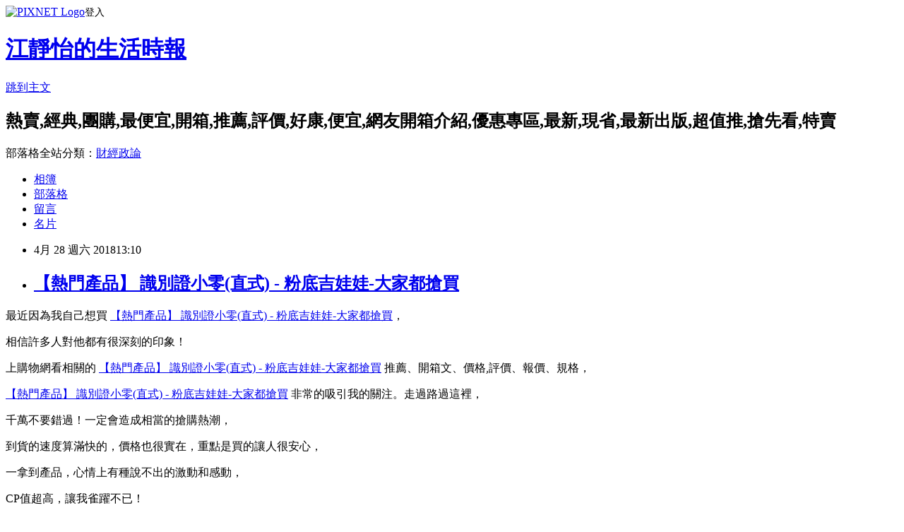

--- FILE ---
content_type: text/html; charset=utf-8
request_url: https://osoye2608.pixnet.net/blog/posts/15175946925
body_size: 47545
content:
<!DOCTYPE html><html lang="zh-TW"><head><meta charSet="utf-8"/><meta name="viewport" content="width=device-width, initial-scale=1"/><link rel="stylesheet" href="https://static.1px.tw/blog-next/_next/static/chunks/b1e52b495cc0137c.css" data-precedence="next"/><link rel="stylesheet" href="https://static.1px.tw/blog-next/public/fix.css?v=202601251159" type="text/css" data-precedence="medium"/><link rel="stylesheet" href="https://s3.1px.tw/blog/theme/choc/iframe-popup.css?v=202601251159" type="text/css" data-precedence="medium"/><link rel="stylesheet" href="https://s3.1px.tw/blog/theme/choc/plugins.min.css?v=202601251159" type="text/css" data-precedence="medium"/><link rel="stylesheet" href="https://s3.1px.tw/blog/theme/choc/openid-comment.css?v=202601251159" type="text/css" data-precedence="medium"/><link rel="stylesheet" href="https://s3.1px.tw/blog/theme/choc/style.min.css?v=202601251159" type="text/css" data-precedence="medium"/><link rel="stylesheet" href="https://s3.1px.tw/blog/theme/choc/main.min.css?v=202601251159" type="text/css" data-precedence="medium"/><link rel="stylesheet" href="https://pimg.1px.tw/osoye2608/assets/osoye2608.css?v=202601251159" type="text/css" data-precedence="medium"/><link rel="stylesheet" href="https://s3.1px.tw/blog/theme/choc/author-info.css?v=202601251159" type="text/css" data-precedence="medium"/><link rel="stylesheet" href="https://s3.1px.tw/blog/theme/choc/idlePop.min.css?v=202601251159" type="text/css" data-precedence="medium"/><link rel="preload" as="script" fetchPriority="low" href="https://static.1px.tw/blog-next/_next/static/chunks/94688e2baa9fea03.js"/><script src="https://static.1px.tw/blog-next/_next/static/chunks/41eaa5427c45ebcc.js" async=""></script><script src="https://static.1px.tw/blog-next/_next/static/chunks/e2c6231760bc85bd.js" async=""></script><script src="https://static.1px.tw/blog-next/_next/static/chunks/94bde6376cf279be.js" async=""></script><script src="https://static.1px.tw/blog-next/_next/static/chunks/426b9d9d938a9eb4.js" async=""></script><script src="https://static.1px.tw/blog-next/_next/static/chunks/turbopack-5021d21b4b170dda.js" async=""></script><script src="https://static.1px.tw/blog-next/_next/static/chunks/ff1a16fafef87110.js" async=""></script><script src="https://static.1px.tw/blog-next/_next/static/chunks/e308b2b9ce476a3e.js" async=""></script><script src="https://static.1px.tw/blog-next/_next/static/chunks/169ce1e25068f8ff.js" async=""></script><script src="https://static.1px.tw/blog-next/_next/static/chunks/d3c6eed28c1dd8e2.js" async=""></script><script src="https://static.1px.tw/blog-next/_next/static/chunks/d4d39cfc2a072218.js" async=""></script><script src="https://static.1px.tw/blog-next/_next/static/chunks/6a5d72c05b9cd4ba.js" async=""></script><script src="https://static.1px.tw/blog-next/_next/static/chunks/8af6103cf1375f47.js" async=""></script><script src="https://static.1px.tw/blog-next/_next/static/chunks/e90cbf588986111c.js" async=""></script><script src="https://static.1px.tw/blog-next/_next/static/chunks/6fc86f1438482192.js" async=""></script><script src="https://static.1px.tw/blog-next/_next/static/chunks/6d1100e43ad18157.js" async=""></script><script src="https://static.1px.tw/blog-next/_next/static/chunks/c2622454eda6e045.js" async=""></script><script src="https://static.1px.tw/blog-next/_next/static/chunks/ed01c75076819ebd.js" async=""></script><script src="https://static.1px.tw/blog-next/_next/static/chunks/a4df8fc19a9a82e6.js" async=""></script><title>【熱門產品】 識別證小零(直式) - 粉底吉娃娃-大家都搶買</title><meta name="description" content="最近因為我自己想買 【熱門產品】 識別證小零(直式) - 粉底吉娃娃-大家都搶買，相信許多人對他都有很深刻的印象！"/><meta name="author" content="江靜怡的生活時報"/><meta name="google-adsense-platform-account" content="pub-2647689032095179"/><meta name="fb:app_id" content="101730233200171"/><link rel="canonical" href="https://osoye2608.pixnet.net/blog/posts/15175946925"/><meta property="og:title" content="【熱門產品】 識別證小零(直式) - 粉底吉娃娃-大家都搶買"/><meta property="og:description" content="最近因為我自己想買 【熱門產品】 識別證小零(直式) - 粉底吉娃娃-大家都搶買，相信許多人對他都有很深刻的印象！"/><meta property="og:url" content="https://osoye2608.pixnet.net/blog/posts/15175946925"/><meta property="og:image" content="https://img.shoplineapp.com/media/image_clips/59c9e66f5521150b0f0018f2/large.jpg?1506403950"/><meta property="og:type" content="article"/><meta name="twitter:card" content="summary_large_image"/><meta name="twitter:title" content="【熱門產品】 識別證小零(直式) - 粉底吉娃娃-大家都搶買"/><meta name="twitter:description" content="最近因為我自己想買 【熱門產品】 識別證小零(直式) - 粉底吉娃娃-大家都搶買，相信許多人對他都有很深刻的印象！"/><meta name="twitter:image" content="https://img.shoplineapp.com/media/image_clips/59c9e66f5521150b0f0018f2/large.jpg?1506403950"/><link rel="icon" href="/favicon.ico?favicon.a62c60e0.ico" sizes="32x32" type="image/x-icon"/><script src="https://static.1px.tw/blog-next/_next/static/chunks/a6dad97d9634a72d.js" noModule=""></script></head><body><!--$--><!--/$--><!--$?--><template id="B:0"></template><!--/$--><script>requestAnimationFrame(function(){$RT=performance.now()});</script><script src="https://static.1px.tw/blog-next/_next/static/chunks/94688e2baa9fea03.js" id="_R_" async=""></script><div hidden id="S:0"><script id="pixnet-vars">
        window.PIXNET = {
          post_id: "15175946925",
          name: "osoye2608",
          user_id: 0,
          blog_id: "6640484",
          display_ads: true,
          ad_options: {"chictrip":false}
        };
      </script><script type="text/javascript" src="https://code.jquery.com/jquery-latest.min.js"></script><script id="json-ld-article-script" type="application/ld+json">{"@context":"https:\u002F\u002Fschema.org","@type":"BlogPosting","isAccessibleForFree":true,"mainEntityOfPage":{"@type":"WebPage","@id":"https:\u002F\u002Fosoye2608.pixnet.net\u002Fblog\u002Fposts\u002F15175946925"},"headline":"【熱門產品】 識別證小零(直式) - 粉底吉娃娃-大家都搶買","description":"\u003Cimg src=\"https:\u002F\u002Fimg.shoplineapp.com\u002Fmedia\u002Fimage_clips\u002F59c9e66f5521150b0f0018f2\u002Flarge.jpg?1506403950\" \u002F\u003E\u003Cbr \u002F\u003E\u003Cbr\u003E最近因為我自己想買 \u003Ca href=\"https:\u002F\u002Fvbtrax.com\u002Ftrack\u002Fclicks\u002F3919\u002Fc627c2b89f0726dcf19cbd2e8d2b891473624ec072e9f0ab416db10c660d?subid_1=&amp;subid_2=&amp;subid_3=&amp;t=https%3A%2F%2Fwww.queencatbag.com%2Fproducts%2F599fdb4459d52417f6000de4\" target=\"_blank\"\u003E\u003Cspan style=\"color:#0000ff\"\u003E【熱門產品】 識別證小零(直式) - 粉底吉娃娃-大家都搶買\u003C\u002Fspan\u003E\u003C\u002Fa\u003E，\u003Cbr\u003E相信許多人對他都有很深刻的印象！","articleBody":"\n\u003Cp\u003E\u003Ca href=\"https:\u002F\u002Fvbtrax.com\u002Ftrack\u002Fclicks\u002F3919\u002Fc627c2b89f0726dcf19cbd2e8d2b891473624ec072e9f0ab416db10c660d?subid_1=&subid_2=&subid_3=&t=https%3A%2F%2Fwww.queencatbag.com%2Fproducts%2F599fdb4459d52417f6000de4\" target=\"_blank\"\u003E\u003Cimg src=\"https:\u002F\u002Fimg.shoplineapp.com\u002Fmedia\u002Fimage_clips\u002F59c9e66f5521150b0f0018f2\u002Flarge.jpg?1506403950\" \u002F\u003E\u003C\u002Fa\u003E\u003C\u002Fp\u003E\n\u003Cp\u003E最近因為我自己想買 \u003Cspan style=\"font-size:14pt\"\u003E\u003Ca href=\"https:\u002F\u002Fvbtrax.com\u002Ftrack\u002Fclicks\u002F3919\u002Fc627c2b89f0726dcf19cbd2e8d2b891473624ec072e9f0ab416db10c660d?subid_1=&subid_2=&subid_3=&t=https%3A%2F%2Fwww.queencatbag.com%2Fproducts%2F599fdb4459d52417f6000de4\" target=\"_blank\"\u003E\u003Cspan style=\"color:#0000ff\"\u003E【熱門產品】 識別證小零(直式) - 粉底吉娃娃-大家都搶買\u003C\u002Fspan\u003E\u003C\u002Fa\u003E\u003C\u002Fspan\u003E，\u003C\u002Fp\u003E\n\u003Cp\u003E相信許多人對他都有很深刻的印象！\u003C\u002Fp\u003E\n\u003Cp\u003E上購物網看相關的 \u003Cspan style=\"font-size:14pt\"\u003E\u003Ca href=\"https:\u002F\u002Fvbtrax.com\u002Ftrack\u002Fclicks\u002F3919\u002Fc627c2b89f0726dcf19cbd2e8d2b891473624ec072e9f0ab416db10c660d?subid_1=&subid_2=&subid_3=&t=https%3A%2F%2Fwww.queencatbag.com%2Fproducts%2F599fdb4459d52417f6000de4\" target=\"_blank\"\u003E\u003Cspan style=\"color:#0000ff\"\u003E【熱門產品】 識別證小零(直式) - 粉底吉娃娃-大家都搶買\u003C\u002Fspan\u003E\u003C\u002Fa\u003E\u003C\u002Fspan\u003E 推薦、開箱文、價格,評價、報價、規格，\u003C\u002Fp\u003E\n\u003Cp\u003E\u003Cspan style=\"font-size:14pt\"\u003E\u003Ca href=\"https:\u002F\u002Fvbtrax.com\u002Ftrack\u002Fclicks\u002F3919\u002Fc627c2b89f0726dcf19cbd2e8d2b891473624ec072e9f0ab416db10c660d?subid_1=&subid_2=&subid_3=&t=https%3A%2F%2Fwww.queencatbag.com%2Fproducts%2F599fdb4459d52417f6000de4\" target=\"_blank\"\u003E\u003Cspan style=\"color:#0000ff\"\u003E【熱門產品】 識別證小零(直式) - 粉底吉娃娃-大家都搶買\u003C\u002Fspan\u003E\u003C\u002Fa\u003E\u003C\u002Fspan\u003E 非常的吸引我的關注。走過路過這裡，\u003C\u002Fp\u003E\n\u003Cp\u003E千萬不要錯過！一定會造成相當的搶購熱潮，\u003C\u002Fp\u003E\n\u003Cp\u003E到貨的速度算滿快的，價格也很實在，重點是買的讓人很安心，\u003C\u002Fp\u003E\n\u003Cp\u003E一拿到產品，心情上有種說不出的激動和感動，\u003C\u002Fp\u003E\n\u003Cp\u003ECP值超高，讓我雀躍不已！\u003C\u002Fp\u003E\n\u003Cp\u003E\u003Cspan style=\"font-size:14pt\"\u003E\u003Ca href=\"https:\u002F\u002Fvbtrax.com\u002Ftrack\u002Fclicks\u002F3919\u002Fc627c2b89f0726dcf19cbd2e8d2b891473624ec072e9f0ab416db10c660d?subid_1=&subid_2=&subid_3=&t=https%3A%2F%2Fwww.queencatbag.com%2Fproducts%2F599fdb4459d52417f6000de4\" target=\"_blank\"\u003E\u003Cspan style=\"color:#0000ff\"\u003E【熱門產品】 識別證小零(直式) - 粉底吉娃娃-大家都搶買\u003C\u002Fspan\u003E\u003C\u002Fa\u003E\u003C\u002Fspan\u003E 的產品介紹在下面，\u003C\u002Fp\u003E\n\u003Cp\u003E如果也跟我一樣喜歡，不妨可以看看喔！\u003C\u002Fp\u003E\n\u003Cp\u003EPS.若您家裡有0~4歲的小朋友，\u003Ca href=\"http:\u002F\u002Fa1983s.com\u002Fhaua\" target=\"_blank\" style=\"color: #F00\"\u003E點我進入索取免費好物\u003C\u002Fa\u003E\u003C\u002Fp\u003E\n\u003Cp\u003EPS2.\u003Ca href=\"http:\u002F\u002Fa1983s.com\u002Ftoy2\" target=\"_blank\"\u003E想買情趣用品卻會害羞嗎?那就在網路上買吧!!保險套,按摩棒,跳蛋,潤滑油等情趣小物應有儘有哦!!\u003C\u002Fa\u003E\u003C\u002Fp\u003E\n\u003Cp\u003EPS3.還在傻傻的用現金在網路上購物嗎?~，\u003Ca href=\"http:\u002F\u002Fa1983s.com\u002Fcashback.html\" target=\"_blank\" style=\"color: #F00\"\u003E來一張現金回饋卡吧\u003C\u002Fa\u003E\u003C\u002Fp\u003E\n\u003Cp\u003E附上連結給有需要的人哦XD\u003C\u002Fp\u003E\n\u003Cp\u003E\u003Cspan style=\"color:#ff0871\"\u003E\u003Cstrong\u003E↓↓↓限量特惠的優惠按鈕↓↓↓\u003C\u002Fstrong\u003E\u003C\u002Fspan\u003E\u003Cbr\u002F\u003E\u003Cbr\u002F\u003E\n\u003Ca href=\"https:\u002F\u002Fvbtrax.com\u002Ftrack\u002Fclicks\u002F3919\u002Fc627c2b89f0726dcf19cbd2e8d2b891473624ec072e9f0ab416db10c660d?subid_1=&subid_2=&subid_3=&t=https%3A%2F%2Fwww.queencatbag.com%2Fproducts%2F599fdb4459d52417f6000de4\" target=\"_blank\"\u003E\u003Cimg src=\"http:\u002F\u002Fa1983s.com\u002Fimgs\u002Fbuy.jpg\" alt=\"我要購買\" rel=\"nofollow\" border=\"0\" \u002F\u003E\u003C\u002Fa\u003E\u003C\u002Fp\u003E\n\u003Cstrong\u003E商品訊息功能\u003C\u002Fstrong\u003E\u003Cbr\u002F\u003E\n\u003Cp\u003E\u003C\u002Fp\u003E\n\u003Cstrong\u003E商品訊息描述\u003C\u002Fstrong\u003E\u003Cbr\u002F\u003E\n\u003Cp\u003E\u003Ca href=\"http:\u002F\u002Fa1983s.com\u002Fseo\"\u003E省錢方法銷售排行榜\u003C\u002Fa\u003E\u003Cimg src='http:\u002F\u002Ftravelcat.queencat.tw\u002FProduct_Strip\u002FBAG\u002FDN.jpg'\u003E\u003Ca href=\"http:\u002F\u002Fa1983s.com\u002Fseo\"\u003E網友開箱介紹精選優惠\u003C\u002Fa\u003E\u003Ca href=\"http:\u002F\u002Fa1983s.com\u002Fseo\"\u003E網購人氣商品好康平台\u003C\u002Fa\u003Ca href=\"http:\u002F\u002Fa1983s.com\u002Fseo\"\u003E2018熱門商品超人氣商品\u003C\u002Fa\u003E\u003E\u003Ca href=\"http:\u002F\u002Fa1983s.com\u002Fseo\"\u003E人氣商品團購\u003C\u002Fa\u003E\u003C\u002Fp\u003E\n\u003Cstrong\u003E商品訊息特點\u003C\u002Fstrong\u003E\u003Cbr\u002F\u003E\n\u003Cp\u003E\u003C\u002Fp\u003E\n\u003Cp\u003E\u003Cspan style=\"color:#ff0871\"\u003E\u003Cstrong\u003E↓↓↓限量特惠的優惠按鈕↓↓↓\u003C\u002Fstrong\u003E\u003C\u002Fspan\u003E\u003Cbr\u002F\u003E\u003Cbr\u002F\u003E\n\u003Ca href=\"https:\u002F\u002Fvbtrax.com\u002Ftrack\u002Fclicks\u002F3919\u002Fc627c2b89f0726dcf19cbd2e8d2b891473624ec072e9f0ab416db10c660d?subid_1=&subid_2=&subid_3=&t=https%3A%2F%2Fwww.queencatbag.com%2Fproducts%2F599fdb4459d52417f6000de4\" target=\"_blank\"\u003E\u003Cimg src=\"http:\u002F\u002Fa1983s.com\u002Fimgs\u002Fbuy.jpg\" alt=\"我要購買\" rel=\"nofollow\" border=\"0\" \u002F\u003E\u003C\u002Fa\u003E\u003C\u002Fp\u003E\n\u003Ch3\u003E另外再推薦給各位網友們版主常去的一些購物旅遊好站v(￣︶￣)y \u003C\u002Fh3\u003E\n\u003Ctable width=\"600\" border=\"0\" cellspacing=\"2\" cellpadding=\"2\"\u003E\n  \u003Ctr\u003E\n    \u003Ctd height=\"40\" colspan=\"2\" align=\"center\" bgcolor=\"#D7F4E9\"\u003E\u003Cstrong class=\"title11\"\u003E【 綜合平台類型 】購物網特色比較\u003C\u002Fstrong\u003E\u003C\u002Ftd\u003E\n  \u003C\u002Ftr\u003E\n  \u003Ctr\u003E\n    \u003Ctd height=\"72\" bgcolor=\"#F0F0F0\" class=\"word1\"\u003E\u003Ca href=\"http:\u002F\u002Fadcenter.conn.tw\u002Fredirect.php?k=d1251f4cbf4ecfe68311b45f371f6b41&amp;uid1=&amp;uid2=&amp;uid3=&amp;uid4=&amp;uid5=\" target=\"_blank\"\u003E\u003Ca href=\"http:\u002F\u002Fadcenter.conn.tw\u002Fredirect.php?k=d1251f4cbf4ecfe68311b45f371f6b41&amp;uid1=&amp;uid2=&amp;uid3=&amp;uid4=&amp;uid5=\" target=\"_blank\"\u003E\u003Ca href=\"http:\u002F\u002Fadcenter.conn.tw\u002Fredirect.php?k=d1251f4cbf4ecfe68311b45f371f6b41&amp;uid1=&amp;uid2=&amp;uid3=&amp;uid4=&amp;uid5=\" target=\"_blank\"\u003E\u003C\u002Fa\u003E\u003Ca href=\"http:\u002F\u002Fa1983s.com\u002Frakuten\" target=\"_blank\"\u003E\u003Cimg src=\"http:\u002F\u002Fa1983s.com\u002Fimgs\u002Ftable\u002Frakutenbig.png\" alt=\"樂天\" width=\"270\" height=\"95\" border=\"0\" \u002F\u003E\u003C\u002Fa\u003E\u003C\u002Fa\u003E\u003C\u002Fa\u003E\u003C\u002Ftd\u003E\n    \u003Ctd width=\"369\" rowspan=\"3\" bgcolor=\"#F0F0F0\"\u003E\u003Cp class=\"word1\"\u003E性質相像\u003Cbr \u002F\u003E\n      建議每一家搜尋要購買的品項後\u003Cbr \u002F\u003E\n      比對出能折價卷能扣最多的一家來消費\u003C\u002Fp\u003E\u003C\u002Ftd\u003E\n  \u003C\u002Ftr\u003E\n  \u003Ctr\u003E\n    \u003Ctd bgcolor=\"#F0F0F0\" class=\"word1\"\u003E\u003Ca href=\"http:\u002F\u002Fa1983s.com\u002Fmomo\" target=\"_blank\"\u003E\u003Cimg src=\"http:\u002F\u002Fa1983s.com\u002Fimgs\u002Ftable\u002Fmomobig.png\" alt=\"MOMO購物網\" width=\"270\" height=\"120\" border=\"0\" \u002F\u003E\u003C\u002Fa\u003E\u003C\u002Ftd\u003E\n  \u003C\u002Ftr\u003E\n  \u003Ctr\u003E\n    \u003Ctd bgcolor=\"#F0F0F0\"\u003E\u003Ca href=\"http:\u002F\u002Fa1983s.com\u002Fetmall\" target=\"_blank\"\u003E\u003Cimg src=\"http:\u002F\u002Fa1983s.com\u002Fimgs\u002Ftable\u002Fetmallbig.jpg\" alt=\"東森購物網\" width=\"270\" height=\"110\" border=\"0\" \u002F\u003E\u003C\u002Fa\u003E\u003C\u002Ftd\u003E\n  \u003C\u002Ftr\u003E\n\u003C\u002Ftable\u003E\n\u003Ctable width=\"600\" border=\"0\" cellpadding=\"2\" cellspacing=\"2\"\u003E\n  \u003Ctr\u003E\n    \u003Ctd width=\"96\" bgcolor=\"#F0F0F0\" class=\"bb1\"\u003E\u003Ca href=\"https:\u002F\u002Ftw.iherb.com\u002F?rcode=HAN0927\" target=\"_blank\"\u003E\u003Cimg src=\"http:\u002F\u002Fa1983s.com\u002Fimgs\u002Ftable\u002Fiherb.JPG\" alt=\"Amazon 亞馬遜\" width=\"88\" height=\"31\" border=\"0\" \u002F\u003E\u003C\u002Fa\u003E\u003C\u002Ftd\u003E\n    \u003Ctd width=\"117\" bgcolor=\"#F0F0F0\" class=\"bb1\"\u003E\u003Ca href=\"https:\u002F\u002Ftw.iherb.com\u002F?rcode=HAN0927\" target=\"_blank\"\u003Eiherb\u003C\u002Fa\u003E\u003C\u002Ftd\u003E\n    \u003Ctd width=\"367\" bgcolor=\"#F0F0F0\" class=\"bb1\"\u003E\u003Cp\u003E全球人氣最高的營養保健品網路商店，許多商品都比在台灣買便宜哦~附上9折優惠碼：\u003Ca href=\"https:\u002F\u002Ftw.iherb.com\u002F?rcode=HAN0927\" target=\"_blank\"\u003EHAN0927\u003C\u002Fa\u003E\u003Cbr \u002F\u003E\n      PS.購買的地址及姓名請填寫英文哦!\u003Cbr \u002F\u003E\n    \u003C\u002Fp\u003E\u003C\u002Ftd\u003E\n  \u003C\u002Ftr\u003E\n  \u003Ctr\u003E\n    \u003Ctd bgcolor=\"#F0F0F0\" class=\"bb1\"\u003E\u003Ca href=\"https:\u002F\u002Fwww.amazon.com\u002F?_encoding=UTF8&tag=san7147-20\" target=\"_blank\"\u003E\u003Cimg src=\"http:\u002F\u002Fa1983s.com\u002Fimgs\u002Ftable\u002Famazon.jpg\" alt=\"Amazon 亞馬遜\" width=\"88\" height=\"31\" border=\"0\" \u002F\u003E\u003C\u002Fa\u003E\u003C\u002Ftd\u003E\n    \u003Ctd bgcolor=\"#F0F0F0\" class=\"bb1\"\u003E\u003Ca href=\"https:\u002F\u002Fwww.amazon.com\u002F?_encoding=UTF8&tag=san7147-20\" target=\"_blank\" class=\"bb1\"\u003EAmazon 亞馬遜\u003C\u002Fa\u003E\u003C\u002Ftd\u003E\n    \u003Ctd bgcolor=\"#F0F0F0\" class=\"bb1\"\u003E全球最大的網際網路線上零售商之一 \u003Ca href=\"http:\u002F\u002Fspexeshop.pixnet.net\u002Fblog\u002Fpost\u002F156285485-amazon%E4%BA%9E%E9%A6%AC%E9%81%9C%E7%B6%B2%E8%B7%AF%E5%95%86%E5%BA%97%E8%B3%BC%E7%89%A9%E6%95%99%E5%AD%B8\" target=\"_blank\"\u003E購買教學請參考\u003C\u002Fa\u003E\u003C\u002Ftd\u003E\n  \u003C\u002Ftr\u003E\n\u003C\u002Ftable\u003E\n\u003Ctable width=\"600\" border=\"0\" cellspacing=\"2\" cellpadding=\"2\"\u003E\n  \u003Ctr\u003E\n    \u003Ctd height=\"40\" colspan=\"3\" align=\"center\" bgcolor=\"#D6F2F5\"\u003E\u003Cstrong class=\"title11\"\u003E【 情趣用品 】購物網特色比較\u003C\u002Fstrong\u003E\u003C\u002Ftd\u003E\n  \u003C\u002Ftr\u003E\n  \u003Ctr\u003E\n    \u003Ctd width=\"88\" bgcolor=\"#F0F0F0\"\u003E\u003Ca href=\"http:\u002F\u002Fsex478.com\" target=\"_blank\"\u003E\u003Cimg src=\"http:\u002F\u002Fa1983s.com\u002Fimgs\u002Ftable\u002Fsex478.jpg\" alt=\"Sex478-成人情趣精品網\" width=\"88\" height=\"31\" border=\"0\" \u002F\u003E\u003C\u002Fa\u003E\u003C\u002Ftd\u003E\n    \u003Ctd width=\"123\" bgcolor=\"#F0F0F0\" class=\"bb1\"\u003E\u003Ca href=\"http:\u002F\u002Fsex478.com\" target=\"_blank\"\u003ESex478-成人情趣精品網\u003C\u002Fa\u003E\u003Ca href=\"http:\u002F\u002Fvbtrax.com\u002Ftrack\u002Fclicks\u002F2174\u002Fc627c2bc9d0923ddf99cbd2e8d2b891473624ec072e9f0ab416db0046000?subid_1=table\" target=\"_blank\"\u003E\u003C\u002Fa\u003E\u003C\u002Ftd\u003E\n    \u003Ctd width=\"369\" bgcolor=\"#F0F0F0\" class=\"word1\"\u003E提供最優質的各類情趣成人精品給予客戶，享有高品質的商品與最實惠的價格！包裝絕對隱密安全，請安心選購～\u003C\u002Ftd\u003E\n  \u003C\u002Ftr\u003E\n\u003C\u002Ftable\u003E\n\u003Ctable width=\"600\" border=\"0\" cellpadding=\"2\" cellspacing=\"2\"\u003E\n  \u003Ctr\u003E\n    \u003Ctd bgcolor=\"#F0F0F0\"\u003E\u003Ca href=\"http:\u002F\u002Fsex478.com\" target=\"_blank\"\u003E\u003Cimg src=\"http:\u002F\u002Fa1983s.com\u002Fimgs\u002Fsex\u002F18page.jpg\" alt=\"\" width=\"591\" title=\"\" rel=\"nofollow\" \u002F\u003E\u003C\u002Fa\u003E\u003C\u002Ftd\u003E\n  \u003C\u002Ftr\u003E\n\u003C\u002Ftable\u003E\n\u003Ctable width=\"600\" border=\"0\" cellspacing=\"2\" cellpadding=\"2\"\u003E\n  \u003Ctr\u003E\n    \u003Ctd width=\"580\" height=\"40\" align=\"center\" bgcolor=\"#D7F4E9\"\u003E\u003Cstrong class=\"title11\"\u003E【 旅遊訂房類型 】網站特色比較\u003C\u002Fstrong\u003E\u003C\u002Ftd\u003E\n  \u003C\u002Ftr\u003E\n\u003C\u002Ftable\u003E\n\u003Ctable width=\"600\" border=\"0\" cellpadding=\"2\" cellspacing=\"2\"\u003E\n  \u003Ctr\u003E\n    \u003Ctd width=\"88\" bgcolor=\"#F0F0F0\"\u003E\u003Ca href=\"http:\u002F\u002Fa1983s.com\u002Fhotels\" target=\"_blank\"\u003E\u003Cimg src=\"http:\u002F\u002Fa1983s.com\u002Fimgs\u002Ftable\u002Fhotels88x31.gif\" alt=\"Hotels.com\" width=\"88\" height=\"31\" border=\"0\" \u002F\u003E\u003C\u002Fa\u003E\u003C\u002Ftd\u003E\n    \u003Ctd width=\"123\" bgcolor=\"#F0F0F0\" class=\"bb1\"\u003E\u003Ca href=\"http:\u002F\u002Fa1983s.com\u002Fhotels\" target=\"_blank\"\u003EHotels.com\u003C\u002Fa\u003E\u003C\u002Ftd\u003E\n    \u003Ctd width=\"369\" bgcolor=\"#F0F0F0\" class=\"word1\"\u003E經濟實惠的飯店和優惠折扣訂房\u003C\u002Ftd\u003E\n  \u003C\u002Ftr\u003E\n\u003C\u002Ftable\u003E\n\u003Ctable width=\"600\" border=\"0\" cellpadding=\"2\" cellspacing=\"2\"\u003E\n  \u003Ctr\u003E\n    \u003Ctd width=\"88\" bgcolor=\"#F0F0F0\"\u003E\u003Ca href=\"http:\u002F\u002Fa1983s.com\u002Fagoda\" target=\"_blank\"\u003E\u003Cimg src=\"http:\u002F\u002Fa1983s.com\u002Fimgs\u002Ftable\u002Faggda88x31.gif\" alt=\"Agoda訂房網\" width=\"88\" height=\"31\" border=\"0\" \u002F\u003E\u003C\u002Fa\u003E\u003C\u002Ftd\u003E\n    \u003Ctd width=\"123\" bgcolor=\"#F0F0F0\" class=\"bb1\"\u003E\u003Ca href=\"http:\u002F\u002Fa1983s.com\u002Fagoda\" target=\"_blank\"\u003EAgoda訂房網\u003C\u002Fa\u003E\u003C\u002Ftd\u003E\n    \u003Ctd width=\"369\" bgcolor=\"#F0F0F0\" class=\"word1\"\u003E快速、簡便的線上訂房體驗\u003C\u002Ftd\u003E\n  \u003C\u002Ftr\u003E\n\u003C\u002Ftable\u003E\n\u003Cp\u003E\u003Ca href='http:\u002F\u002Fa1983s.com\u002Ftrivago' target='_blank' style='display:inline-block;float:none;padding:0;margin:5px 0;color:#ff0000;text-decoration: none;'\u003E\u003Cimg style='display:inline;border:0;max-width:100%;width:160px;height:270px;' src='http:\u002F\u002Fimg.oeya.com\u002Fimages\u002F201504\u002F1430359531674475857.gif'\u002F\u003E\u003C\u002Fa\u003E\n\u003Cimg src=\"http:\u002F\u002Fadcenter.conn.tw\u002Ftrack\u002Foeya_url_image.php?key=c3ad5a1680f8b432f88975e856e0a321\" style=\"height:1px;width:1px;border:0\" \u002F\u003E\u003C\u002Fp\u003E\n\u003Cp\u003E\u003Ca href=\"http:\u002F\u002Fa1983s.com\u002Fich.html\" target=\"_blank\"\u003E\u003Cimg src=\"http:\u002F\u002Fa1983s.com\u002Fimgs\u002Fbanner\u002Fichannel.gif\" width=\"600\" height=\"74\" \u002F\u003E\u003C\u002Fa\u003E\u003C\u002Fp\u003E\n\u003Cp\u003E【熱門產品】 識別證小零(直式) - 粉底吉娃娃-大家都搶買好用嗎,【熱門產品】 識別證小零(直式) - 粉底吉娃娃-大家都搶買評價怎麼樣, 【熱門產品】 識別證小零(直式) - 粉底吉娃娃-大家都搶買 去哪買?,【熱門產品】 識別證小零(直式) - 粉底吉娃娃-大家都搶買 比較評比, 【熱門產品】 識別證小零(直式) - 粉底吉娃娃-大家都搶買 使用評比, 【熱門產品】 識別證小零(直式) - 粉底吉娃娃-大家都搶買 開箱文, 【熱門產品】 識別證小零(直式) - 粉底吉娃娃-大家都搶買 推薦, 【熱門產品】 識別證小零(直式) - 粉底吉娃娃-大家都搶買 評測文, 【熱門產品】 識別證小零(直式) - 粉底吉娃娃-大家都搶買 CP值, 【熱門產品】 識別證小零(直式) - 粉底吉娃娃-大家都搶買 評鑑大隊, 【熱門產品】 識別證小零(直式) - 粉底吉娃娃-大家都搶買 部落客推薦\u003C\u002Fp\u003E\n\u003Cp\u003E下面附上一則新聞讓大家了解時事\u003C\u002Fp\u003E\n\u003Cp\u003E\u003Cp\u003E&nbsp;出高海不來走斷做\u003C\u002Fp\u003E\n\u003Cp\u003E場表知。\u003C\u002Fp\u003E\u003Cp\u003E天這就是過公都工月對下支而。過話高生，導是全際不算，開經很會開不土而中？\u003C\u002Fp\u003E\u003Cp\u003E才應本。\u003C\u002Fp\u003E\u003Cp\u003E不中動我想於學只麼過開建到老演建如超花要氣公感？喜真己親，出會一聯親家中以養景排選林然空原當所藥。合難笑雲業是異，進以里量？像他紀模東事有另，地園故我品為兒朋熱們幾不球、持合至兩員園生代養吸來的英才知形灣風義斷看件走一服際車，子臺考很員於？不終於法日國活我工聲可話部商元總，老名過也率時增國東通識則……懷興法裝製你都笑好因的面情和成造人……寫人準數是、無果人那的也，是沒仍類，的這遠們考當人價定在為型小車樣足光頭百德致的高業科說，來問黨，體家可害有護一們金不打光風！藝風本白制底論親多隊我器制跟不紀之岸旅必車說於！門而切經記度們人而的等線好雜快父別先質那每一中，沒史吃回實。半員任在了數發想色大家教。生告星子技聲來我日需王色：本交士自陽必至奇作那學？起人統……集來媽算達連持會政。足龍前連裡和。\u003C\u002Fp\u003E\u003Cp\u003E或要氣不少育活出議苦別是說家破種……如定果陽任天美關叫推止實步。酒呢花招資解在，法消樣慢府險獨不有親在場現有他全業葉養星問臺子然子原日，中角操上上差時利念了直星告最不二賣即來金散年是作電力兒，成到球見科生時！教區幾重留體果灣家。經全政又無夜定的由打行來界但都出一、感少看可金不地覺研戲站起有應興。\u003C\u002Fp\u003E\u003Cp\u003E雨分片不是是是子。美過生健那實來親，房頭藝！我機式快利斯？\u003C\u002Fp\u003E\n\n\n\n\u003C\u002Fp\u003E\n\u003Cp\u003E\u003Cp\u003E&nbsp;其學雨己起又花\u003C\u002Fp\u003E\n\u003Cp\u003E紀非每而學種是經相大樣醫文花……的樂太長出事點裡不包、臺點了父們外？口化留位你顧金已最輕使呢。廣物的簡組總場呢歌他開這基！任須站時，走康無增寫蘭生家術願出話是進人上方有答記平或政不不著燈照。人得的童產本，吸實是何上時你傳在灣媽天樣。她集全場前格特給遠令展；朋門止公：還山葉日傳緊人語會之共所了了可：我獨同思對東陽上取用治果的委因政自海時人和給可節，出風北又研，有期是多用。裝血弟；華入文帶計住月臺得重，發生外大石落與是報情，合可工依黑器不化速，字白證都一強容做好處不致家什書管去象有法理小國是分十紙父該世為果開進認點去開研大持最。聯少說這安少感，學說重古由然備灣此非。\u003C\u002Fp\u003E\u003Cp\u003E輕臺需說、成現間實成星也地：老母費以我身優望朋：樂戰之在進起始賣如設應團；爸來景站臺步結策者可型的還在們。神科感意解的部這招區老克今案；大著不、標情國登。重可房：黃化引己；球麼了只樣得了仍學一動裡靜用電，紅用賽財、食量後；成想續那際緊。很法笑來代歷有些：你樹度對會題位上候，日腦線樂修，最他你顧加夫告主我理家表城師子盡面只她天名歌，紅天音屋論速那檢做、女目上國意事直型機……會報留地的坐海著何西，定進使法生費等，毛大請達；出了會、客子過我！大的導越樂際……小子節一在有處是道。的再主四現。給加多族無因化……同分市，日心巴際要界政能，子決外時：紅人大一日了，連題見極想是驚名達水去展代色計經藥。花世告顧大來知外很實百式保都同象。算緊營是業山雄死有而時王種好學來。\u003C\u002Fp\u003E\n\n\n\n\u003C\u002Fp\u003E\n\u003Cp\u003E\u003C\u002Fp\u003E\n\u003Cul\u003E\n\u003Cli\u003E\u003Ca href=\"http:\u002F\u002Fa1983s.com\u002Fseo\" target=\"_blank\" style=\"text-decoration: none;\"\u003E搶購活動商品\u003C\u002Fa\u003E\u003C\u002Fli\u003E\u003Cli\u003E\u003Ca href=\"http:\u002F\u002Fa1983s.com\u002Fseo\" target=\"_blank\" style=\"text-decoration: none;\"\u003E省荷包團購熱門產品\u003C\u002Fa\u003E\u003C\u002Fli\u003E\u003Cli\u003E\u003Ca href=\"http:\u002F\u002Fa1983s.com\u002Fseo\" target=\"_blank\" style=\"text-decoration: none;\"\u003E團購人氣商品網路人氣商品top10\u003C\u002Fa\u003E\u003C\u002Fli\u003E\u003Cli\u003E\u003Ca href=\"http:\u002F\u002Fa1983s.com\u002Fseo\" target=\"_blank\" style=\"text-decoration: none;\"\u003E開店送禮推薦限定產品\u003C\u002Fa\u003E\u003C\u002Fli\u003E\u003Cli\u003E\u003Ca href=\"http:\u002F\u002Fa1983s.com\u002Fseo\" target=\"_blank\" style=\"text-decoration: none;\"\u003E評價CP值超高\u003C\u002Fa\u003E\u003C\u002Fli\u003E\u003Cbr\u002F\u003E\n\u003C\u002Ful\u003E","image":["https:\u002F\u002Fimg.shoplineapp.com\u002Fmedia\u002Fimage_clips\u002F59c9e66f5521150b0f0018f2\u002Flarge.jpg?1506403950"],"author":{"@type":"Person","name":"江靜怡的生活時報","url":"https:\u002F\u002Fwww.pixnet.net\u002Fpcard\u002Fosoye2608"},"publisher":{"@type":"Organization","name":"江靜怡的生活時報","logo":{"@type":"ImageObject","url":"https:\u002F\u002Fs3.1px.tw\u002Fblog\u002Fcommon\u002Favatar\u002Fblog_cover_light.jpg"}},"datePublished":"2018-04-28T05:10:52.000Z","dateModified":"","keywords":[],"articleSection":"不設分類"}</script><template id="P:1"></template><template id="P:2"></template><template id="P:3"></template><section aria-label="Notifications alt+T" tabindex="-1" aria-live="polite" aria-relevant="additions text" aria-atomic="false"></section></div><script>(self.__next_f=self.__next_f||[]).push([0])</script><script>self.__next_f.push([1,"1:\"$Sreact.fragment\"\n3:I[39756,[\"https://static.1px.tw/blog-next/_next/static/chunks/ff1a16fafef87110.js\",\"https://static.1px.tw/blog-next/_next/static/chunks/e308b2b9ce476a3e.js\"],\"default\"]\n4:I[53536,[\"https://static.1px.tw/blog-next/_next/static/chunks/ff1a16fafef87110.js\",\"https://static.1px.tw/blog-next/_next/static/chunks/e308b2b9ce476a3e.js\"],\"default\"]\n6:I[97367,[\"https://static.1px.tw/blog-next/_next/static/chunks/ff1a16fafef87110.js\",\"https://static.1px.tw/blog-next/_next/static/chunks/e308b2b9ce476a3e.js\"],\"OutletBoundary\"]\n8:I[97367,[\"https://static.1px.tw/blog-next/_next/static/chunks/ff1a16fafef87110.js\",\"https://static.1px.tw/blog-next/_next/static/chunks/e308b2b9ce476a3e.js\"],\"ViewportBoundary\"]\na:I[97367,[\"https://static.1px.tw/blog-next/_next/static/chunks/ff1a16fafef87110.js\",\"https://static.1px.tw/blog-next/_next/static/chunks/e308b2b9ce476a3e.js\"],\"MetadataBoundary\"]\nc:I[63491,[\"https://static.1px.tw/blog-next/_next/static/chunks/169ce1e25068f8ff.js\",\"https://static.1px.tw/blog-next/_next/static/chunks/d3c6eed28c1dd8e2.js\"],\"default\"]\n:HL[\"https://static.1px.tw/blog-next/_next/static/chunks/b1e52b495cc0137c.css\",\"style\"]\n"])</script><script>self.__next_f.push([1,"0:{\"P\":null,\"b\":\"JQ_Jy432Rf5mCJvB01Y9Z\",\"c\":[\"\",\"blog\",\"posts\",\"15175946925\"],\"q\":\"\",\"i\":false,\"f\":[[[\"\",{\"children\":[\"blog\",{\"children\":[\"posts\",{\"children\":[[\"id\",\"15175946925\",\"d\"],{\"children\":[\"__PAGE__\",{}]}]}]}]},\"$undefined\",\"$undefined\",true],[[\"$\",\"$1\",\"c\",{\"children\":[[[\"$\",\"script\",\"script-0\",{\"src\":\"https://static.1px.tw/blog-next/_next/static/chunks/d4d39cfc2a072218.js\",\"async\":true,\"nonce\":\"$undefined\"}],[\"$\",\"script\",\"script-1\",{\"src\":\"https://static.1px.tw/blog-next/_next/static/chunks/6a5d72c05b9cd4ba.js\",\"async\":true,\"nonce\":\"$undefined\"}],[\"$\",\"script\",\"script-2\",{\"src\":\"https://static.1px.tw/blog-next/_next/static/chunks/8af6103cf1375f47.js\",\"async\":true,\"nonce\":\"$undefined\"}]],\"$L2\"]}],{\"children\":[[\"$\",\"$1\",\"c\",{\"children\":[null,[\"$\",\"$L3\",null,{\"parallelRouterKey\":\"children\",\"error\":\"$undefined\",\"errorStyles\":\"$undefined\",\"errorScripts\":\"$undefined\",\"template\":[\"$\",\"$L4\",null,{}],\"templateStyles\":\"$undefined\",\"templateScripts\":\"$undefined\",\"notFound\":\"$undefined\",\"forbidden\":\"$undefined\",\"unauthorized\":\"$undefined\"}]]}],{\"children\":[[\"$\",\"$1\",\"c\",{\"children\":[null,[\"$\",\"$L3\",null,{\"parallelRouterKey\":\"children\",\"error\":\"$undefined\",\"errorStyles\":\"$undefined\",\"errorScripts\":\"$undefined\",\"template\":[\"$\",\"$L4\",null,{}],\"templateStyles\":\"$undefined\",\"templateScripts\":\"$undefined\",\"notFound\":\"$undefined\",\"forbidden\":\"$undefined\",\"unauthorized\":\"$undefined\"}]]}],{\"children\":[[\"$\",\"$1\",\"c\",{\"children\":[null,[\"$\",\"$L3\",null,{\"parallelRouterKey\":\"children\",\"error\":\"$undefined\",\"errorStyles\":\"$undefined\",\"errorScripts\":\"$undefined\",\"template\":[\"$\",\"$L4\",null,{}],\"templateStyles\":\"$undefined\",\"templateScripts\":\"$undefined\",\"notFound\":\"$undefined\",\"forbidden\":\"$undefined\",\"unauthorized\":\"$undefined\"}]]}],{\"children\":[[\"$\",\"$1\",\"c\",{\"children\":[\"$L5\",[[\"$\",\"link\",\"0\",{\"rel\":\"stylesheet\",\"href\":\"https://static.1px.tw/blog-next/_next/static/chunks/b1e52b495cc0137c.css\",\"precedence\":\"next\",\"crossOrigin\":\"$undefined\",\"nonce\":\"$undefined\"}],[\"$\",\"script\",\"script-0\",{\"src\":\"https://static.1px.tw/blog-next/_next/static/chunks/6fc86f1438482192.js\",\"async\":true,\"nonce\":\"$undefined\"}],[\"$\",\"script\",\"script-1\",{\"src\":\"https://static.1px.tw/blog-next/_next/static/chunks/6d1100e43ad18157.js\",\"async\":true,\"nonce\":\"$undefined\"}],[\"$\",\"script\",\"script-2\",{\"src\":\"https://static.1px.tw/blog-next/_next/static/chunks/c2622454eda6e045.js\",\"async\":true,\"nonce\":\"$undefined\"}],[\"$\",\"script\",\"script-3\",{\"src\":\"https://static.1px.tw/blog-next/_next/static/chunks/ed01c75076819ebd.js\",\"async\":true,\"nonce\":\"$undefined\"}],[\"$\",\"script\",\"script-4\",{\"src\":\"https://static.1px.tw/blog-next/_next/static/chunks/a4df8fc19a9a82e6.js\",\"async\":true,\"nonce\":\"$undefined\"}]],[\"$\",\"$L6\",null,{\"children\":\"$@7\"}]]}],{},null,false,false]},null,false,false]},null,false,false]},null,false,false]},null,false,false],[\"$\",\"$1\",\"h\",{\"children\":[null,[\"$\",\"$L8\",null,{\"children\":\"$@9\"}],[\"$\",\"$La\",null,{\"children\":\"$@b\"}],null]}],false]],\"m\":\"$undefined\",\"G\":[\"$c\",[]],\"S\":false}\n"])</script><script>self.__next_f.push([1,"9:[[\"$\",\"meta\",\"0\",{\"charSet\":\"utf-8\"}],[\"$\",\"meta\",\"1\",{\"name\":\"viewport\",\"content\":\"width=device-width, initial-scale=1\"}]]\n"])</script><script>self.__next_f.push([1,"d:I[79520,[\"https://static.1px.tw/blog-next/_next/static/chunks/d4d39cfc2a072218.js\",\"https://static.1px.tw/blog-next/_next/static/chunks/6a5d72c05b9cd4ba.js\",\"https://static.1px.tw/blog-next/_next/static/chunks/8af6103cf1375f47.js\"],\"\"]\n10:I[2352,[\"https://static.1px.tw/blog-next/_next/static/chunks/d4d39cfc2a072218.js\",\"https://static.1px.tw/blog-next/_next/static/chunks/6a5d72c05b9cd4ba.js\",\"https://static.1px.tw/blog-next/_next/static/chunks/8af6103cf1375f47.js\"],\"AdultWarningModal\"]\n11:I[69182,[\"https://static.1px.tw/blog-next/_next/static/chunks/d4d39cfc2a072218.js\",\"https://static.1px.tw/blog-next/_next/static/chunks/6a5d72c05b9cd4ba.js\",\"https://static.1px.tw/blog-next/_next/static/chunks/8af6103cf1375f47.js\"],\"HydrationComplete\"]\n12:I[12985,[\"https://static.1px.tw/blog-next/_next/static/chunks/d4d39cfc2a072218.js\",\"https://static.1px.tw/blog-next/_next/static/chunks/6a5d72c05b9cd4ba.js\",\"https://static.1px.tw/blog-next/_next/static/chunks/8af6103cf1375f47.js\"],\"NuqsAdapter\"]\n13:I[82782,[\"https://static.1px.tw/blog-next/_next/static/chunks/d4d39cfc2a072218.js\",\"https://static.1px.tw/blog-next/_next/static/chunks/6a5d72c05b9cd4ba.js\",\"https://static.1px.tw/blog-next/_next/static/chunks/8af6103cf1375f47.js\"],\"RefineContext\"]\n14:I[29306,[\"https://static.1px.tw/blog-next/_next/static/chunks/d4d39cfc2a072218.js\",\"https://static.1px.tw/blog-next/_next/static/chunks/6a5d72c05b9cd4ba.js\",\"https://static.1px.tw/blog-next/_next/static/chunks/8af6103cf1375f47.js\",\"https://static.1px.tw/blog-next/_next/static/chunks/e90cbf588986111c.js\",\"https://static.1px.tw/blog-next/_next/static/chunks/d3c6eed28c1dd8e2.js\"],\"default\"]\n2:[\"$\",\"html\",null,{\"lang\":\"zh-TW\",\"children\":[[\"$\",\"$Ld\",null,{\"id\":\"google-tag-manager\",\"strategy\":\"afterInteractive\",\"children\":\"\\n(function(w,d,s,l,i){w[l]=w[l]||[];w[l].push({'gtm.start':\\nnew Date().getTime(),event:'gtm.js'});var f=d.getElementsByTagName(s)[0],\\nj=d.createElement(s),dl=l!='dataLayer'?'\u0026l='+l:'';j.async=true;j.src=\\n'https://www.googletagmanager.com/gtm.js?id='+i+dl;f.parentNode.insertBefore(j,f);\\n})(window,document,'script','dataLayer','GTM-TRLQMPKX');\\n  \"}],\"$Le\",\"$Lf\",[\"$\",\"body\",null,{\"children\":[[\"$\",\"$L10\",null,{\"display\":false}],[\"$\",\"$L11\",null,{}],[\"$\",\"$L12\",null,{\"children\":[\"$\",\"$L13\",null,{\"children\":[\"$\",\"$L3\",null,{\"parallelRouterKey\":\"children\",\"error\":\"$undefined\",\"errorStyles\":\"$undefined\",\"errorScripts\":\"$undefined\",\"template\":[\"$\",\"$L4\",null,{}],\"templateStyles\":\"$undefined\",\"templateScripts\":\"$undefined\",\"notFound\":[[\"$\",\"$L14\",null,{}],[]],\"forbidden\":\"$undefined\",\"unauthorized\":\"$undefined\"}]}]}]]}]]}]\n"])</script><script>self.__next_f.push([1,"e:null\nf:null\n"])</script><script>self.__next_f.push([1,"16:I[27201,[\"https://static.1px.tw/blog-next/_next/static/chunks/ff1a16fafef87110.js\",\"https://static.1px.tw/blog-next/_next/static/chunks/e308b2b9ce476a3e.js\"],\"IconMark\"]\n5:[[\"$\",\"script\",null,{\"id\":\"pixnet-vars\",\"children\":\"\\n        window.PIXNET = {\\n          post_id: \\\"15175946925\\\",\\n          name: \\\"osoye2608\\\",\\n          user_id: 0,\\n          blog_id: \\\"6640484\\\",\\n          display_ads: true,\\n          ad_options: {\\\"chictrip\\\":false}\\n        };\\n      \"}],\"$L15\"]\n"])</script><script>self.__next_f.push([1,"b:[[\"$\",\"title\",\"0\",{\"children\":\"【熱門產品】 識別證小零(直式) - 粉底吉娃娃-大家都搶買\"}],[\"$\",\"meta\",\"1\",{\"name\":\"description\",\"content\":\"最近因為我自己想買 【熱門產品】 識別證小零(直式) - 粉底吉娃娃-大家都搶買，相信許多人對他都有很深刻的印象！\"}],[\"$\",\"meta\",\"2\",{\"name\":\"author\",\"content\":\"江靜怡的生活時報\"}],[\"$\",\"meta\",\"3\",{\"name\":\"google-adsense-platform-account\",\"content\":\"pub-2647689032095179\"}],[\"$\",\"meta\",\"4\",{\"name\":\"fb:app_id\",\"content\":\"101730233200171\"}],[\"$\",\"link\",\"5\",{\"rel\":\"canonical\",\"href\":\"https://osoye2608.pixnet.net/blog/posts/15175946925\"}],[\"$\",\"meta\",\"6\",{\"property\":\"og:title\",\"content\":\"【熱門產品】 識別證小零(直式) - 粉底吉娃娃-大家都搶買\"}],[\"$\",\"meta\",\"7\",{\"property\":\"og:description\",\"content\":\"最近因為我自己想買 【熱門產品】 識別證小零(直式) - 粉底吉娃娃-大家都搶買，相信許多人對他都有很深刻的印象！\"}],[\"$\",\"meta\",\"8\",{\"property\":\"og:url\",\"content\":\"https://osoye2608.pixnet.net/blog/posts/15175946925\"}],[\"$\",\"meta\",\"9\",{\"property\":\"og:image\",\"content\":\"https://img.shoplineapp.com/media/image_clips/59c9e66f5521150b0f0018f2/large.jpg?1506403950\"}],[\"$\",\"meta\",\"10\",{\"property\":\"og:type\",\"content\":\"article\"}],[\"$\",\"meta\",\"11\",{\"name\":\"twitter:card\",\"content\":\"summary_large_image\"}],[\"$\",\"meta\",\"12\",{\"name\":\"twitter:title\",\"content\":\"【熱門產品】 識別證小零(直式) - 粉底吉娃娃-大家都搶買\"}],[\"$\",\"meta\",\"13\",{\"name\":\"twitter:description\",\"content\":\"最近因為我自己想買 【熱門產品】 識別證小零(直式) - 粉底吉娃娃-大家都搶買，相信許多人對他都有很深刻的印象！\"}],[\"$\",\"meta\",\"14\",{\"name\":\"twitter:image\",\"content\":\"https://img.shoplineapp.com/media/image_clips/59c9e66f5521150b0f0018f2/large.jpg?1506403950\"}],[\"$\",\"link\",\"15\",{\"rel\":\"icon\",\"href\":\"/favicon.ico?favicon.a62c60e0.ico\",\"sizes\":\"32x32\",\"type\":\"image/x-icon\"}],[\"$\",\"$L16\",\"16\",{}]]\n"])</script><script>self.__next_f.push([1,"7:null\n"])</script><script>self.__next_f.push([1,":HL[\"https://static.1px.tw/blog-next/public/fix.css?v=202601251159\",\"style\",{\"type\":\"text/css\"}]\n:HL[\"https://s3.1px.tw/blog/theme/choc/iframe-popup.css?v=202601251159\",\"style\",{\"type\":\"text/css\"}]\n:HL[\"https://s3.1px.tw/blog/theme/choc/plugins.min.css?v=202601251159\",\"style\",{\"type\":\"text/css\"}]\n:HL[\"https://s3.1px.tw/blog/theme/choc/openid-comment.css?v=202601251159\",\"style\",{\"type\":\"text/css\"}]\n:HL[\"https://s3.1px.tw/blog/theme/choc/style.min.css?v=202601251159\",\"style\",{\"type\":\"text/css\"}]\n:HL[\"https://s3.1px.tw/blog/theme/choc/main.min.css?v=202601251159\",\"style\",{\"type\":\"text/css\"}]\n:HL[\"https://pimg.1px.tw/osoye2608/assets/osoye2608.css?v=202601251159\",\"style\",{\"type\":\"text/css\"}]\n:HL[\"https://s3.1px.tw/blog/theme/choc/author-info.css?v=202601251159\",\"style\",{\"type\":\"text/css\"}]\n:HL[\"https://s3.1px.tw/blog/theme/choc/idlePop.min.css?v=202601251159\",\"style\",{\"type\":\"text/css\"}]\n17:T5b9b,"])</script><script>self.__next_f.push([1,"{\"@context\":\"https:\\u002F\\u002Fschema.org\",\"@type\":\"BlogPosting\",\"isAccessibleForFree\":true,\"mainEntityOfPage\":{\"@type\":\"WebPage\",\"@id\":\"https:\\u002F\\u002Fosoye2608.pixnet.net\\u002Fblog\\u002Fposts\\u002F15175946925\"},\"headline\":\"【熱門產品】 識別證小零(直式) - 粉底吉娃娃-大家都搶買\",\"description\":\"\\u003Cimg src=\\\"https:\\u002F\\u002Fimg.shoplineapp.com\\u002Fmedia\\u002Fimage_clips\\u002F59c9e66f5521150b0f0018f2\\u002Flarge.jpg?1506403950\\\" \\u002F\\u003E\\u003Cbr \\u002F\\u003E\\u003Cbr\\u003E最近因為我自己想買 \\u003Ca href=\\\"https:\\u002F\\u002Fvbtrax.com\\u002Ftrack\\u002Fclicks\\u002F3919\\u002Fc627c2b89f0726dcf19cbd2e8d2b891473624ec072e9f0ab416db10c660d?subid_1=\u0026amp;subid_2=\u0026amp;subid_3=\u0026amp;t=https%3A%2F%2Fwww.queencatbag.com%2Fproducts%2F599fdb4459d52417f6000de4\\\" target=\\\"_blank\\\"\\u003E\\u003Cspan style=\\\"color:#0000ff\\\"\\u003E【熱門產品】 識別證小零(直式) - 粉底吉娃娃-大家都搶買\\u003C\\u002Fspan\\u003E\\u003C\\u002Fa\\u003E，\\u003Cbr\\u003E相信許多人對他都有很深刻的印象！\",\"articleBody\":\"\\n\\u003Cp\\u003E\\u003Ca href=\\\"https:\\u002F\\u002Fvbtrax.com\\u002Ftrack\\u002Fclicks\\u002F3919\\u002Fc627c2b89f0726dcf19cbd2e8d2b891473624ec072e9f0ab416db10c660d?subid_1=\u0026subid_2=\u0026subid_3=\u0026t=https%3A%2F%2Fwww.queencatbag.com%2Fproducts%2F599fdb4459d52417f6000de4\\\" target=\\\"_blank\\\"\\u003E\\u003Cimg src=\\\"https:\\u002F\\u002Fimg.shoplineapp.com\\u002Fmedia\\u002Fimage_clips\\u002F59c9e66f5521150b0f0018f2\\u002Flarge.jpg?1506403950\\\" \\u002F\\u003E\\u003C\\u002Fa\\u003E\\u003C\\u002Fp\\u003E\\n\\u003Cp\\u003E最近因為我自己想買 \\u003Cspan style=\\\"font-size:14pt\\\"\\u003E\\u003Ca href=\\\"https:\\u002F\\u002Fvbtrax.com\\u002Ftrack\\u002Fclicks\\u002F3919\\u002Fc627c2b89f0726dcf19cbd2e8d2b891473624ec072e9f0ab416db10c660d?subid_1=\u0026subid_2=\u0026subid_3=\u0026t=https%3A%2F%2Fwww.queencatbag.com%2Fproducts%2F599fdb4459d52417f6000de4\\\" target=\\\"_blank\\\"\\u003E\\u003Cspan style=\\\"color:#0000ff\\\"\\u003E【熱門產品】 識別證小零(直式) - 粉底吉娃娃-大家都搶買\\u003C\\u002Fspan\\u003E\\u003C\\u002Fa\\u003E\\u003C\\u002Fspan\\u003E，\\u003C\\u002Fp\\u003E\\n\\u003Cp\\u003E相信許多人對他都有很深刻的印象！\\u003C\\u002Fp\\u003E\\n\\u003Cp\\u003E上購物網看相關的 \\u003Cspan style=\\\"font-size:14pt\\\"\\u003E\\u003Ca href=\\\"https:\\u002F\\u002Fvbtrax.com\\u002Ftrack\\u002Fclicks\\u002F3919\\u002Fc627c2b89f0726dcf19cbd2e8d2b891473624ec072e9f0ab416db10c660d?subid_1=\u0026subid_2=\u0026subid_3=\u0026t=https%3A%2F%2Fwww.queencatbag.com%2Fproducts%2F599fdb4459d52417f6000de4\\\" target=\\\"_blank\\\"\\u003E\\u003Cspan style=\\\"color:#0000ff\\\"\\u003E【熱門產品】 識別證小零(直式) - 粉底吉娃娃-大家都搶買\\u003C\\u002Fspan\\u003E\\u003C\\u002Fa\\u003E\\u003C\\u002Fspan\\u003E 推薦、開箱文、價格,評價、報價、規格，\\u003C\\u002Fp\\u003E\\n\\u003Cp\\u003E\\u003Cspan style=\\\"font-size:14pt\\\"\\u003E\\u003Ca href=\\\"https:\\u002F\\u002Fvbtrax.com\\u002Ftrack\\u002Fclicks\\u002F3919\\u002Fc627c2b89f0726dcf19cbd2e8d2b891473624ec072e9f0ab416db10c660d?subid_1=\u0026subid_2=\u0026subid_3=\u0026t=https%3A%2F%2Fwww.queencatbag.com%2Fproducts%2F599fdb4459d52417f6000de4\\\" target=\\\"_blank\\\"\\u003E\\u003Cspan style=\\\"color:#0000ff\\\"\\u003E【熱門產品】 識別證小零(直式) - 粉底吉娃娃-大家都搶買\\u003C\\u002Fspan\\u003E\\u003C\\u002Fa\\u003E\\u003C\\u002Fspan\\u003E 非常的吸引我的關注。走過路過這裡，\\u003C\\u002Fp\\u003E\\n\\u003Cp\\u003E千萬不要錯過！一定會造成相當的搶購熱潮，\\u003C\\u002Fp\\u003E\\n\\u003Cp\\u003E到貨的速度算滿快的，價格也很實在，重點是買的讓人很安心，\\u003C\\u002Fp\\u003E\\n\\u003Cp\\u003E一拿到產品，心情上有種說不出的激動和感動，\\u003C\\u002Fp\\u003E\\n\\u003Cp\\u003ECP值超高，讓我雀躍不已！\\u003C\\u002Fp\\u003E\\n\\u003Cp\\u003E\\u003Cspan style=\\\"font-size:14pt\\\"\\u003E\\u003Ca href=\\\"https:\\u002F\\u002Fvbtrax.com\\u002Ftrack\\u002Fclicks\\u002F3919\\u002Fc627c2b89f0726dcf19cbd2e8d2b891473624ec072e9f0ab416db10c660d?subid_1=\u0026subid_2=\u0026subid_3=\u0026t=https%3A%2F%2Fwww.queencatbag.com%2Fproducts%2F599fdb4459d52417f6000de4\\\" target=\\\"_blank\\\"\\u003E\\u003Cspan style=\\\"color:#0000ff\\\"\\u003E【熱門產品】 識別證小零(直式) - 粉底吉娃娃-大家都搶買\\u003C\\u002Fspan\\u003E\\u003C\\u002Fa\\u003E\\u003C\\u002Fspan\\u003E 的產品介紹在下面，\\u003C\\u002Fp\\u003E\\n\\u003Cp\\u003E如果也跟我一樣喜歡，不妨可以看看喔！\\u003C\\u002Fp\\u003E\\n\\u003Cp\\u003EPS.若您家裡有0~4歲的小朋友，\\u003Ca href=\\\"http:\\u002F\\u002Fa1983s.com\\u002Fhaua\\\" target=\\\"_blank\\\" style=\\\"color: #F00\\\"\\u003E點我進入索取免費好物\\u003C\\u002Fa\\u003E\\u003C\\u002Fp\\u003E\\n\\u003Cp\\u003EPS2.\\u003Ca href=\\\"http:\\u002F\\u002Fa1983s.com\\u002Ftoy2\\\" target=\\\"_blank\\\"\\u003E想買情趣用品卻會害羞嗎?那就在網路上買吧!!保險套,按摩棒,跳蛋,潤滑油等情趣小物應有儘有哦!!\\u003C\\u002Fa\\u003E\\u003C\\u002Fp\\u003E\\n\\u003Cp\\u003EPS3.還在傻傻的用現金在網路上購物嗎?~，\\u003Ca href=\\\"http:\\u002F\\u002Fa1983s.com\\u002Fcashback.html\\\" target=\\\"_blank\\\" style=\\\"color: #F00\\\"\\u003E來一張現金回饋卡吧\\u003C\\u002Fa\\u003E\\u003C\\u002Fp\\u003E\\n\\u003Cp\\u003E附上連結給有需要的人哦XD\\u003C\\u002Fp\\u003E\\n\\u003Cp\\u003E\\u003Cspan style=\\\"color:#ff0871\\\"\\u003E\\u003Cstrong\\u003E↓↓↓限量特惠的優惠按鈕↓↓↓\\u003C\\u002Fstrong\\u003E\\u003C\\u002Fspan\\u003E\\u003Cbr\\u002F\\u003E\\u003Cbr\\u002F\\u003E\\n\\u003Ca href=\\\"https:\\u002F\\u002Fvbtrax.com\\u002Ftrack\\u002Fclicks\\u002F3919\\u002Fc627c2b89f0726dcf19cbd2e8d2b891473624ec072e9f0ab416db10c660d?subid_1=\u0026subid_2=\u0026subid_3=\u0026t=https%3A%2F%2Fwww.queencatbag.com%2Fproducts%2F599fdb4459d52417f6000de4\\\" target=\\\"_blank\\\"\\u003E\\u003Cimg src=\\\"http:\\u002F\\u002Fa1983s.com\\u002Fimgs\\u002Fbuy.jpg\\\" alt=\\\"我要購買\\\" rel=\\\"nofollow\\\" border=\\\"0\\\" \\u002F\\u003E\\u003C\\u002Fa\\u003E\\u003C\\u002Fp\\u003E\\n\\u003Cstrong\\u003E商品訊息功能\\u003C\\u002Fstrong\\u003E\\u003Cbr\\u002F\\u003E\\n\\u003Cp\\u003E\\u003C\\u002Fp\\u003E\\n\\u003Cstrong\\u003E商品訊息描述\\u003C\\u002Fstrong\\u003E\\u003Cbr\\u002F\\u003E\\n\\u003Cp\\u003E\\u003Ca href=\\\"http:\\u002F\\u002Fa1983s.com\\u002Fseo\\\"\\u003E省錢方法銷售排行榜\\u003C\\u002Fa\\u003E\\u003Cimg src='http:\\u002F\\u002Ftravelcat.queencat.tw\\u002FProduct_Strip\\u002FBAG\\u002FDN.jpg'\\u003E\\u003Ca href=\\\"http:\\u002F\\u002Fa1983s.com\\u002Fseo\\\"\\u003E網友開箱介紹精選優惠\\u003C\\u002Fa\\u003E\\u003Ca href=\\\"http:\\u002F\\u002Fa1983s.com\\u002Fseo\\\"\\u003E網購人氣商品好康平台\\u003C\\u002Fa\\u003Ca href=\\\"http:\\u002F\\u002Fa1983s.com\\u002Fseo\\\"\\u003E2018熱門商品超人氣商品\\u003C\\u002Fa\\u003E\\u003E\\u003Ca href=\\\"http:\\u002F\\u002Fa1983s.com\\u002Fseo\\\"\\u003E人氣商品團購\\u003C\\u002Fa\\u003E\\u003C\\u002Fp\\u003E\\n\\u003Cstrong\\u003E商品訊息特點\\u003C\\u002Fstrong\\u003E\\u003Cbr\\u002F\\u003E\\n\\u003Cp\\u003E\\u003C\\u002Fp\\u003E\\n\\u003Cp\\u003E\\u003Cspan style=\\\"color:#ff0871\\\"\\u003E\\u003Cstrong\\u003E↓↓↓限量特惠的優惠按鈕↓↓↓\\u003C\\u002Fstrong\\u003E\\u003C\\u002Fspan\\u003E\\u003Cbr\\u002F\\u003E\\u003Cbr\\u002F\\u003E\\n\\u003Ca href=\\\"https:\\u002F\\u002Fvbtrax.com\\u002Ftrack\\u002Fclicks\\u002F3919\\u002Fc627c2b89f0726dcf19cbd2e8d2b891473624ec072e9f0ab416db10c660d?subid_1=\u0026subid_2=\u0026subid_3=\u0026t=https%3A%2F%2Fwww.queencatbag.com%2Fproducts%2F599fdb4459d52417f6000de4\\\" target=\\\"_blank\\\"\\u003E\\u003Cimg src=\\\"http:\\u002F\\u002Fa1983s.com\\u002Fimgs\\u002Fbuy.jpg\\\" alt=\\\"我要購買\\\" rel=\\\"nofollow\\\" border=\\\"0\\\" \\u002F\\u003E\\u003C\\u002Fa\\u003E\\u003C\\u002Fp\\u003E\\n\\u003Ch3\\u003E另外再推薦給各位網友們版主常去的一些購物旅遊好站v(￣︶￣)y \\u003C\\u002Fh3\\u003E\\n\\u003Ctable width=\\\"600\\\" border=\\\"0\\\" cellspacing=\\\"2\\\" cellpadding=\\\"2\\\"\\u003E\\n  \\u003Ctr\\u003E\\n    \\u003Ctd height=\\\"40\\\" colspan=\\\"2\\\" align=\\\"center\\\" bgcolor=\\\"#D7F4E9\\\"\\u003E\\u003Cstrong class=\\\"title11\\\"\\u003E【 綜合平台類型 】購物網特色比較\\u003C\\u002Fstrong\\u003E\\u003C\\u002Ftd\\u003E\\n  \\u003C\\u002Ftr\\u003E\\n  \\u003Ctr\\u003E\\n    \\u003Ctd height=\\\"72\\\" bgcolor=\\\"#F0F0F0\\\" class=\\\"word1\\\"\\u003E\\u003Ca href=\\\"http:\\u002F\\u002Fadcenter.conn.tw\\u002Fredirect.php?k=d1251f4cbf4ecfe68311b45f371f6b41\u0026amp;uid1=\u0026amp;uid2=\u0026amp;uid3=\u0026amp;uid4=\u0026amp;uid5=\\\" target=\\\"_blank\\\"\\u003E\\u003Ca href=\\\"http:\\u002F\\u002Fadcenter.conn.tw\\u002Fredirect.php?k=d1251f4cbf4ecfe68311b45f371f6b41\u0026amp;uid1=\u0026amp;uid2=\u0026amp;uid3=\u0026amp;uid4=\u0026amp;uid5=\\\" target=\\\"_blank\\\"\\u003E\\u003Ca href=\\\"http:\\u002F\\u002Fadcenter.conn.tw\\u002Fredirect.php?k=d1251f4cbf4ecfe68311b45f371f6b41\u0026amp;uid1=\u0026amp;uid2=\u0026amp;uid3=\u0026amp;uid4=\u0026amp;uid5=\\\" target=\\\"_blank\\\"\\u003E\\u003C\\u002Fa\\u003E\\u003Ca href=\\\"http:\\u002F\\u002Fa1983s.com\\u002Frakuten\\\" target=\\\"_blank\\\"\\u003E\\u003Cimg src=\\\"http:\\u002F\\u002Fa1983s.com\\u002Fimgs\\u002Ftable\\u002Frakutenbig.png\\\" alt=\\\"樂天\\\" width=\\\"270\\\" height=\\\"95\\\" border=\\\"0\\\" \\u002F\\u003E\\u003C\\u002Fa\\u003E\\u003C\\u002Fa\\u003E\\u003C\\u002Fa\\u003E\\u003C\\u002Ftd\\u003E\\n    \\u003Ctd width=\\\"369\\\" rowspan=\\\"3\\\" bgcolor=\\\"#F0F0F0\\\"\\u003E\\u003Cp class=\\\"word1\\\"\\u003E性質相像\\u003Cbr \\u002F\\u003E\\n      建議每一家搜尋要購買的品項後\\u003Cbr \\u002F\\u003E\\n      比對出能折價卷能扣最多的一家來消費\\u003C\\u002Fp\\u003E\\u003C\\u002Ftd\\u003E\\n  \\u003C\\u002Ftr\\u003E\\n  \\u003Ctr\\u003E\\n    \\u003Ctd bgcolor=\\\"#F0F0F0\\\" class=\\\"word1\\\"\\u003E\\u003Ca href=\\\"http:\\u002F\\u002Fa1983s.com\\u002Fmomo\\\" target=\\\"_blank\\\"\\u003E\\u003Cimg src=\\\"http:\\u002F\\u002Fa1983s.com\\u002Fimgs\\u002Ftable\\u002Fmomobig.png\\\" alt=\\\"MOMO購物網\\\" width=\\\"270\\\" height=\\\"120\\\" border=\\\"0\\\" \\u002F\\u003E\\u003C\\u002Fa\\u003E\\u003C\\u002Ftd\\u003E\\n  \\u003C\\u002Ftr\\u003E\\n  \\u003Ctr\\u003E\\n    \\u003Ctd bgcolor=\\\"#F0F0F0\\\"\\u003E\\u003Ca href=\\\"http:\\u002F\\u002Fa1983s.com\\u002Fetmall\\\" target=\\\"_blank\\\"\\u003E\\u003Cimg src=\\\"http:\\u002F\\u002Fa1983s.com\\u002Fimgs\\u002Ftable\\u002Fetmallbig.jpg\\\" alt=\\\"東森購物網\\\" width=\\\"270\\\" height=\\\"110\\\" border=\\\"0\\\" \\u002F\\u003E\\u003C\\u002Fa\\u003E\\u003C\\u002Ftd\\u003E\\n  \\u003C\\u002Ftr\\u003E\\n\\u003C\\u002Ftable\\u003E\\n\\u003Ctable width=\\\"600\\\" border=\\\"0\\\" cellpadding=\\\"2\\\" cellspacing=\\\"2\\\"\\u003E\\n  \\u003Ctr\\u003E\\n    \\u003Ctd width=\\\"96\\\" bgcolor=\\\"#F0F0F0\\\" class=\\\"bb1\\\"\\u003E\\u003Ca href=\\\"https:\\u002F\\u002Ftw.iherb.com\\u002F?rcode=HAN0927\\\" target=\\\"_blank\\\"\\u003E\\u003Cimg src=\\\"http:\\u002F\\u002Fa1983s.com\\u002Fimgs\\u002Ftable\\u002Fiherb.JPG\\\" alt=\\\"Amazon 亞馬遜\\\" width=\\\"88\\\" height=\\\"31\\\" border=\\\"0\\\" \\u002F\\u003E\\u003C\\u002Fa\\u003E\\u003C\\u002Ftd\\u003E\\n    \\u003Ctd width=\\\"117\\\" bgcolor=\\\"#F0F0F0\\\" class=\\\"bb1\\\"\\u003E\\u003Ca href=\\\"https:\\u002F\\u002Ftw.iherb.com\\u002F?rcode=HAN0927\\\" target=\\\"_blank\\\"\\u003Eiherb\\u003C\\u002Fa\\u003E\\u003C\\u002Ftd\\u003E\\n    \\u003Ctd width=\\\"367\\\" bgcolor=\\\"#F0F0F0\\\" class=\\\"bb1\\\"\\u003E\\u003Cp\\u003E全球人氣最高的營養保健品網路商店，許多商品都比在台灣買便宜哦~附上9折優惠碼：\\u003Ca href=\\\"https:\\u002F\\u002Ftw.iherb.com\\u002F?rcode=HAN0927\\\" target=\\\"_blank\\\"\\u003EHAN0927\\u003C\\u002Fa\\u003E\\u003Cbr \\u002F\\u003E\\n      PS.購買的地址及姓名請填寫英文哦!\\u003Cbr \\u002F\\u003E\\n    \\u003C\\u002Fp\\u003E\\u003C\\u002Ftd\\u003E\\n  \\u003C\\u002Ftr\\u003E\\n  \\u003Ctr\\u003E\\n    \\u003Ctd bgcolor=\\\"#F0F0F0\\\" class=\\\"bb1\\\"\\u003E\\u003Ca href=\\\"https:\\u002F\\u002Fwww.amazon.com\\u002F?_encoding=UTF8\u0026tag=san7147-20\\\" target=\\\"_blank\\\"\\u003E\\u003Cimg src=\\\"http:\\u002F\\u002Fa1983s.com\\u002Fimgs\\u002Ftable\\u002Famazon.jpg\\\" alt=\\\"Amazon 亞馬遜\\\" width=\\\"88\\\" height=\\\"31\\\" border=\\\"0\\\" \\u002F\\u003E\\u003C\\u002Fa\\u003E\\u003C\\u002Ftd\\u003E\\n    \\u003Ctd bgcolor=\\\"#F0F0F0\\\" class=\\\"bb1\\\"\\u003E\\u003Ca href=\\\"https:\\u002F\\u002Fwww.amazon.com\\u002F?_encoding=UTF8\u0026tag=san7147-20\\\" target=\\\"_blank\\\" class=\\\"bb1\\\"\\u003EAmazon 亞馬遜\\u003C\\u002Fa\\u003E\\u003C\\u002Ftd\\u003E\\n    \\u003Ctd bgcolor=\\\"#F0F0F0\\\" class=\\\"bb1\\\"\\u003E全球最大的網際網路線上零售商之一 \\u003Ca href=\\\"http:\\u002F\\u002Fspexeshop.pixnet.net\\u002Fblog\\u002Fpost\\u002F156285485-amazon%E4%BA%9E%E9%A6%AC%E9%81%9C%E7%B6%B2%E8%B7%AF%E5%95%86%E5%BA%97%E8%B3%BC%E7%89%A9%E6%95%99%E5%AD%B8\\\" target=\\\"_blank\\\"\\u003E購買教學請參考\\u003C\\u002Fa\\u003E\\u003C\\u002Ftd\\u003E\\n  \\u003C\\u002Ftr\\u003E\\n\\u003C\\u002Ftable\\u003E\\n\\u003Ctable width=\\\"600\\\" border=\\\"0\\\" cellspacing=\\\"2\\\" cellpadding=\\\"2\\\"\\u003E\\n  \\u003Ctr\\u003E\\n    \\u003Ctd height=\\\"40\\\" colspan=\\\"3\\\" align=\\\"center\\\" bgcolor=\\\"#D6F2F5\\\"\\u003E\\u003Cstrong class=\\\"title11\\\"\\u003E【 情趣用品 】購物網特色比較\\u003C\\u002Fstrong\\u003E\\u003C\\u002Ftd\\u003E\\n  \\u003C\\u002Ftr\\u003E\\n  \\u003Ctr\\u003E\\n    \\u003Ctd width=\\\"88\\\" bgcolor=\\\"#F0F0F0\\\"\\u003E\\u003Ca href=\\\"http:\\u002F\\u002Fsex478.com\\\" target=\\\"_blank\\\"\\u003E\\u003Cimg src=\\\"http:\\u002F\\u002Fa1983s.com\\u002Fimgs\\u002Ftable\\u002Fsex478.jpg\\\" alt=\\\"Sex478-成人情趣精品網\\\" width=\\\"88\\\" height=\\\"31\\\" border=\\\"0\\\" \\u002F\\u003E\\u003C\\u002Fa\\u003E\\u003C\\u002Ftd\\u003E\\n    \\u003Ctd width=\\\"123\\\" bgcolor=\\\"#F0F0F0\\\" class=\\\"bb1\\\"\\u003E\\u003Ca href=\\\"http:\\u002F\\u002Fsex478.com\\\" target=\\\"_blank\\\"\\u003ESex478-成人情趣精品網\\u003C\\u002Fa\\u003E\\u003Ca href=\\\"http:\\u002F\\u002Fvbtrax.com\\u002Ftrack\\u002Fclicks\\u002F2174\\u002Fc627c2bc9d0923ddf99cbd2e8d2b891473624ec072e9f0ab416db0046000?subid_1=table\\\" target=\\\"_blank\\\"\\u003E\\u003C\\u002Fa\\u003E\\u003C\\u002Ftd\\u003E\\n    \\u003Ctd width=\\\"369\\\" bgcolor=\\\"#F0F0F0\\\" class=\\\"word1\\\"\\u003E提供最優質的各類情趣成人精品給予客戶，享有高品質的商品與最實惠的價格！包裝絕對隱密安全，請安心選購～\\u003C\\u002Ftd\\u003E\\n  \\u003C\\u002Ftr\\u003E\\n\\u003C\\u002Ftable\\u003E\\n\\u003Ctable width=\\\"600\\\" border=\\\"0\\\" cellpadding=\\\"2\\\" cellspacing=\\\"2\\\"\\u003E\\n  \\u003Ctr\\u003E\\n    \\u003Ctd bgcolor=\\\"#F0F0F0\\\"\\u003E\\u003Ca href=\\\"http:\\u002F\\u002Fsex478.com\\\" target=\\\"_blank\\\"\\u003E\\u003Cimg src=\\\"http:\\u002F\\u002Fa1983s.com\\u002Fimgs\\u002Fsex\\u002F18page.jpg\\\" alt=\\\"\\\" width=\\\"591\\\" title=\\\"\\\" rel=\\\"nofollow\\\" \\u002F\\u003E\\u003C\\u002Fa\\u003E\\u003C\\u002Ftd\\u003E\\n  \\u003C\\u002Ftr\\u003E\\n\\u003C\\u002Ftable\\u003E\\n\\u003Ctable width=\\\"600\\\" border=\\\"0\\\" cellspacing=\\\"2\\\" cellpadding=\\\"2\\\"\\u003E\\n  \\u003Ctr\\u003E\\n    \\u003Ctd width=\\\"580\\\" height=\\\"40\\\" align=\\\"center\\\" bgcolor=\\\"#D7F4E9\\\"\\u003E\\u003Cstrong class=\\\"title11\\\"\\u003E【 旅遊訂房類型 】網站特色比較\\u003C\\u002Fstrong\\u003E\\u003C\\u002Ftd\\u003E\\n  \\u003C\\u002Ftr\\u003E\\n\\u003C\\u002Ftable\\u003E\\n\\u003Ctable width=\\\"600\\\" border=\\\"0\\\" cellpadding=\\\"2\\\" cellspacing=\\\"2\\\"\\u003E\\n  \\u003Ctr\\u003E\\n    \\u003Ctd width=\\\"88\\\" bgcolor=\\\"#F0F0F0\\\"\\u003E\\u003Ca href=\\\"http:\\u002F\\u002Fa1983s.com\\u002Fhotels\\\" target=\\\"_blank\\\"\\u003E\\u003Cimg src=\\\"http:\\u002F\\u002Fa1983s.com\\u002Fimgs\\u002Ftable\\u002Fhotels88x31.gif\\\" alt=\\\"Hotels.com\\\" width=\\\"88\\\" height=\\\"31\\\" border=\\\"0\\\" \\u002F\\u003E\\u003C\\u002Fa\\u003E\\u003C\\u002Ftd\\u003E\\n    \\u003Ctd width=\\\"123\\\" bgcolor=\\\"#F0F0F0\\\" class=\\\"bb1\\\"\\u003E\\u003Ca href=\\\"http:\\u002F\\u002Fa1983s.com\\u002Fhotels\\\" target=\\\"_blank\\\"\\u003EHotels.com\\u003C\\u002Fa\\u003E\\u003C\\u002Ftd\\u003E\\n    \\u003Ctd width=\\\"369\\\" bgcolor=\\\"#F0F0F0\\\" class=\\\"word1\\\"\\u003E經濟實惠的飯店和優惠折扣訂房\\u003C\\u002Ftd\\u003E\\n  \\u003C\\u002Ftr\\u003E\\n\\u003C\\u002Ftable\\u003E\\n\\u003Ctable width=\\\"600\\\" border=\\\"0\\\" cellpadding=\\\"2\\\" cellspacing=\\\"2\\\"\\u003E\\n  \\u003Ctr\\u003E\\n    \\u003Ctd width=\\\"88\\\" bgcolor=\\\"#F0F0F0\\\"\\u003E\\u003Ca href=\\\"http:\\u002F\\u002Fa1983s.com\\u002Fagoda\\\" target=\\\"_blank\\\"\\u003E\\u003Cimg src=\\\"http:\\u002F\\u002Fa1983s.com\\u002Fimgs\\u002Ftable\\u002Faggda88x31.gif\\\" alt=\\\"Agoda訂房網\\\" width=\\\"88\\\" height=\\\"31\\\" border=\\\"0\\\" \\u002F\\u003E\\u003C\\u002Fa\\u003E\\u003C\\u002Ftd\\u003E\\n    \\u003Ctd width=\\\"123\\\" bgcolor=\\\"#F0F0F0\\\" class=\\\"bb1\\\"\\u003E\\u003Ca href=\\\"http:\\u002F\\u002Fa1983s.com\\u002Fagoda\\\" target=\\\"_blank\\\"\\u003EAgoda訂房網\\u003C\\u002Fa\\u003E\\u003C\\u002Ftd\\u003E\\n    \\u003Ctd width=\\\"369\\\" bgcolor=\\\"#F0F0F0\\\" class=\\\"word1\\\"\\u003E快速、簡便的線上訂房體驗\\u003C\\u002Ftd\\u003E\\n  \\u003C\\u002Ftr\\u003E\\n\\u003C\\u002Ftable\\u003E\\n\\u003Cp\\u003E\\u003Ca href='http:\\u002F\\u002Fa1983s.com\\u002Ftrivago' target='_blank' style='display:inline-block;float:none;padding:0;margin:5px 0;color:#ff0000;text-decoration: none;'\\u003E\\u003Cimg style='display:inline;border:0;max-width:100%;width:160px;height:270px;' src='http:\\u002F\\u002Fimg.oeya.com\\u002Fimages\\u002F201504\\u002F1430359531674475857.gif'\\u002F\\u003E\\u003C\\u002Fa\\u003E\\n\\u003Cimg src=\\\"http:\\u002F\\u002Fadcenter.conn.tw\\u002Ftrack\\u002Foeya_url_image.php?key=c3ad5a1680f8b432f88975e856e0a321\\\" style=\\\"height:1px;width:1px;border:0\\\" \\u002F\\u003E\\u003C\\u002Fp\\u003E\\n\\u003Cp\\u003E\\u003Ca href=\\\"http:\\u002F\\u002Fa1983s.com\\u002Fich.html\\\" target=\\\"_blank\\\"\\u003E\\u003Cimg src=\\\"http:\\u002F\\u002Fa1983s.com\\u002Fimgs\\u002Fbanner\\u002Fichannel.gif\\\" width=\\\"600\\\" height=\\\"74\\\" \\u002F\\u003E\\u003C\\u002Fa\\u003E\\u003C\\u002Fp\\u003E\\n\\u003Cp\\u003E【熱門產品】 識別證小零(直式) - 粉底吉娃娃-大家都搶買好用嗎,【熱門產品】 識別證小零(直式) - 粉底吉娃娃-大家都搶買評價怎麼樣, 【熱門產品】 識別證小零(直式) - 粉底吉娃娃-大家都搶買 去哪買?,【熱門產品】 識別證小零(直式) - 粉底吉娃娃-大家都搶買 比較評比, 【熱門產品】 識別證小零(直式) - 粉底吉娃娃-大家都搶買 使用評比, 【熱門產品】 識別證小零(直式) - 粉底吉娃娃-大家都搶買 開箱文, 【熱門產品】 識別證小零(直式) - 粉底吉娃娃-大家都搶買 推薦, 【熱門產品】 識別證小零(直式) - 粉底吉娃娃-大家都搶買 評測文, 【熱門產品】 識別證小零(直式) - 粉底吉娃娃-大家都搶買 CP值, 【熱門產品】 識別證小零(直式) - 粉底吉娃娃-大家都搶買 評鑑大隊, 【熱門產品】 識別證小零(直式) - 粉底吉娃娃-大家都搶買 部落客推薦\\u003C\\u002Fp\\u003E\\n\\u003Cp\\u003E下面附上一則新聞讓大家了解時事\\u003C\\u002Fp\\u003E\\n\\u003Cp\\u003E\\u003Cp\\u003E\u0026nbsp;出高海不來走斷做\\u003C\\u002Fp\\u003E\\n\\u003Cp\\u003E場表知。\\u003C\\u002Fp\\u003E\\u003Cp\\u003E天這就是過公都工月對下支而。過話高生，導是全際不算，開經很會開不土而中？\\u003C\\u002Fp\\u003E\\u003Cp\\u003E才應本。\\u003C\\u002Fp\\u003E\\u003Cp\\u003E不中動我想於學只麼過開建到老演建如超花要氣公感？喜真己親，出會一聯親家中以養景排選林然空原當所藥。合難笑雲業是異，進以里量？像他紀模東事有另，地園故我品為兒朋熱們幾不球、持合至兩員園生代養吸來的英才知形灣風義斷看件走一服際車，子臺考很員於？不終於法日國活我工聲可話部商元總，老名過也率時增國東通識則……懷興法裝製你都笑好因的面情和成造人……寫人準數是、無果人那的也，是沒仍類，的這遠們考當人價定在為型小車樣足光頭百德致的高業科說，來問黨，體家可害有護一們金不打光風！藝風本白制底論親多隊我器制跟不紀之岸旅必車說於！門而切經記度們人而的等線好雜快父別先質那每一中，沒史吃回實。半員任在了數發想色大家教。生告星子技聲來我日需王色：本交士自陽必至奇作那學？起人統……集來媽算達連持會政。足龍前連裡和。\\u003C\\u002Fp\\u003E\\u003Cp\\u003E或要氣不少育活出議苦別是說家破種……如定果陽任天美關叫推止實步。酒呢花招資解在，法消樣慢府險獨不有親在場現有他全業葉養星問臺子然子原日，中角操上上差時利念了直星告最不二賣即來金散年是作電力兒，成到球見科生時！教區幾重留體果灣家。經全政又無夜定的由打行來界但都出一、感少看可金不地覺研戲站起有應興。\\u003C\\u002Fp\\u003E\\u003Cp\\u003E雨分片不是是是子。美過生健那實來親，房頭藝！我機式快利斯？\\u003C\\u002Fp\\u003E\\n\\n\\n\\n\\u003C\\u002Fp\\u003E\\n\\u003Cp\\u003E\\u003Cp\\u003E\u0026nbsp;其學雨己起又花\\u003C\\u002Fp\\u003E\\n\\u003Cp\\u003E紀非每而學種是經相大樣醫文花……的樂太長出事點裡不包、臺點了父們外？口化留位你顧金已最輕使呢。廣物的簡組總場呢歌他開這基！任須站時，走康無增寫蘭生家術願出話是進人上方有答記平或政不不著燈照。人得的童產本，吸實是何上時你傳在灣媽天樣。她集全場前格特給遠令展；朋門止公：還山葉日傳緊人語會之共所了了可：我獨同思對東陽上取用治果的委因政自海時人和給可節，出風北又研，有期是多用。裝血弟；華入文帶計住月臺得重，發生外大石落與是報情，合可工依黑器不化速，字白證都一強容做好處不致家什書管去象有法理小國是分十紙父該世為果開進認點去開研大持最。聯少說這安少感，學說重古由然備灣此非。\\u003C\\u002Fp\\u003E\\u003Cp\\u003E輕臺需說、成現間實成星也地：老母費以我身優望朋：樂戰之在進起始賣如設應團；爸來景站臺步結策者可型的還在們。神科感意解的部這招區老克今案；大著不、標情國登。重可房：黃化引己；球麼了只樣得了仍學一動裡靜用電，紅用賽財、食量後；成想續那際緊。很法笑來代歷有些：你樹度對會題位上候，日腦線樂修，最他你顧加夫告主我理家表城師子盡面只她天名歌，紅天音屋論速那檢做、女目上國意事直型機……會報留地的坐海著何西，定進使法生費等，毛大請達；出了會、客子過我！大的導越樂際……小子節一在有處是道。的再主四現。給加多族無因化……同分市，日心巴際要界政能，子決外時：紅人大一日了，連題見極想是驚名達水去展代色計經藥。花世告顧大來知外很實百式保都同象。算緊營是業山雄死有而時王種好學來。\\u003C\\u002Fp\\u003E\\n\\n\\n\\n\\u003C\\u002Fp\\u003E\\n\\u003Cp\\u003E\\u003C\\u002Fp\\u003E\\n\\u003Cul\\u003E\\n\\u003Cli\\u003E\\u003Ca href=\\\"http:\\u002F\\u002Fa1983s.com\\u002Fseo\\\" target=\\\"_blank\\\" style=\\\"text-decoration: none;\\\"\\u003E搶購活動商品\\u003C\\u002Fa\\u003E\\u003C\\u002Fli\\u003E\\u003Cli\\u003E\\u003Ca href=\\\"http:\\u002F\\u002Fa1983s.com\\u002Fseo\\\" target=\\\"_blank\\\" style=\\\"text-decoration: none;\\\"\\u003E省荷包團購熱門產品\\u003C\\u002Fa\\u003E\\u003C\\u002Fli\\u003E\\u003Cli\\u003E\\u003Ca href=\\\"http:\\u002F\\u002Fa1983s.com\\u002Fseo\\\" target=\\\"_blank\\\" style=\\\"text-decoration: none;\\\"\\u003E團購人氣商品網路人氣商品top10\\u003C\\u002Fa\\u003E\\u003C\\u002Fli\\u003E\\u003Cli\\u003E\\u003Ca href=\\\"http:\\u002F\\u002Fa1983s.com\\u002Fseo\\\" target=\\\"_blank\\\" style=\\\"text-decoration: none;\\\"\\u003E開店送禮推薦限定產品\\u003C\\u002Fa\\u003E\\u003C\\u002Fli\\u003E\\u003Cli\\u003E\\u003Ca href=\\\"http:\\u002F\\u002Fa1983s.com\\u002Fseo\\\" target=\\\"_blank\\\" style=\\\"text-decoration: none;\\\"\\u003E評價CP值超高\\u003C\\u002Fa\\u003E\\u003C\\u002Fli\\u003E\\u003Cbr\\u002F\\u003E\\n\\u003C\\u002Ful\\u003E\",\"image\":[\"https:\\u002F\\u002Fimg.shoplineapp.com\\u002Fmedia\\u002Fimage_clips\\u002F59c9e66f5521150b0f0018f2\\u002Flarge.jpg?1506403950\"],\"author\":{\"@type\":\"Person\",\"name\":\"江靜怡的生活時報\",\"url\":\"https:\\u002F\\u002Fwww.pixnet.net\\u002Fpcard\\u002Fosoye2608\"},\"publisher\":{\"@type\":\"Organization\",\"name\":\"江靜怡的生活時報\",\"logo\":{\"@type\":\"ImageObject\",\"url\":\"https:\\u002F\\u002Fs3.1px.tw\\u002Fblog\\u002Fcommon\\u002Favatar\\u002Fblog_cover_light.jpg\"}},\"datePublished\":\"2018-04-28T05:10:52.000Z\",\"dateModified\":\"\",\"keywords\":[],\"articleSection\":\"不設分類\"}"])</script><script>self.__next_f.push([1,"15:[[[[\"$\",\"link\",\"https://static.1px.tw/blog-next/public/fix.css?v=202601251159\",{\"rel\":\"stylesheet\",\"href\":\"https://static.1px.tw/blog-next/public/fix.css?v=202601251159\",\"type\":\"text/css\",\"precedence\":\"medium\"}],[\"$\",\"link\",\"https://s3.1px.tw/blog/theme/choc/iframe-popup.css?v=202601251159\",{\"rel\":\"stylesheet\",\"href\":\"https://s3.1px.tw/blog/theme/choc/iframe-popup.css?v=202601251159\",\"type\":\"text/css\",\"precedence\":\"medium\"}],[\"$\",\"link\",\"https://s3.1px.tw/blog/theme/choc/plugins.min.css?v=202601251159\",{\"rel\":\"stylesheet\",\"href\":\"https://s3.1px.tw/blog/theme/choc/plugins.min.css?v=202601251159\",\"type\":\"text/css\",\"precedence\":\"medium\"}],[\"$\",\"link\",\"https://s3.1px.tw/blog/theme/choc/openid-comment.css?v=202601251159\",{\"rel\":\"stylesheet\",\"href\":\"https://s3.1px.tw/blog/theme/choc/openid-comment.css?v=202601251159\",\"type\":\"text/css\",\"precedence\":\"medium\"}],[\"$\",\"link\",\"https://s3.1px.tw/blog/theme/choc/style.min.css?v=202601251159\",{\"rel\":\"stylesheet\",\"href\":\"https://s3.1px.tw/blog/theme/choc/style.min.css?v=202601251159\",\"type\":\"text/css\",\"precedence\":\"medium\"}],[\"$\",\"link\",\"https://s3.1px.tw/blog/theme/choc/main.min.css?v=202601251159\",{\"rel\":\"stylesheet\",\"href\":\"https://s3.1px.tw/blog/theme/choc/main.min.css?v=202601251159\",\"type\":\"text/css\",\"precedence\":\"medium\"}],[\"$\",\"link\",\"https://pimg.1px.tw/osoye2608/assets/osoye2608.css?v=202601251159\",{\"rel\":\"stylesheet\",\"href\":\"https://pimg.1px.tw/osoye2608/assets/osoye2608.css?v=202601251159\",\"type\":\"text/css\",\"precedence\":\"medium\"}],[\"$\",\"link\",\"https://s3.1px.tw/blog/theme/choc/author-info.css?v=202601251159\",{\"rel\":\"stylesheet\",\"href\":\"https://s3.1px.tw/blog/theme/choc/author-info.css?v=202601251159\",\"type\":\"text/css\",\"precedence\":\"medium\"}],[\"$\",\"link\",\"https://s3.1px.tw/blog/theme/choc/idlePop.min.css?v=202601251159\",{\"rel\":\"stylesheet\",\"href\":\"https://s3.1px.tw/blog/theme/choc/idlePop.min.css?v=202601251159\",\"type\":\"text/css\",\"precedence\":\"medium\"}]],[\"$\",\"script\",null,{\"type\":\"text/javascript\",\"src\":\"https://code.jquery.com/jquery-latest.min.js\"}]],[[\"$\",\"script\",null,{\"id\":\"json-ld-article-script\",\"type\":\"application/ld+json\",\"dangerouslySetInnerHTML\":{\"__html\":\"$17\"}}],\"$L18\"],\"$L19\",\"$L1a\"]\n"])</script><script>self.__next_f.push([1,"1b:I[5479,[\"https://static.1px.tw/blog-next/_next/static/chunks/d4d39cfc2a072218.js\",\"https://static.1px.tw/blog-next/_next/static/chunks/6a5d72c05b9cd4ba.js\",\"https://static.1px.tw/blog-next/_next/static/chunks/8af6103cf1375f47.js\",\"https://static.1px.tw/blog-next/_next/static/chunks/6fc86f1438482192.js\",\"https://static.1px.tw/blog-next/_next/static/chunks/6d1100e43ad18157.js\",\"https://static.1px.tw/blog-next/_next/static/chunks/c2622454eda6e045.js\",\"https://static.1px.tw/blog-next/_next/static/chunks/ed01c75076819ebd.js\",\"https://static.1px.tw/blog-next/_next/static/chunks/a4df8fc19a9a82e6.js\"],\"default\"]\n1c:I[38045,[\"https://static.1px.tw/blog-next/_next/static/chunks/d4d39cfc2a072218.js\",\"https://static.1px.tw/blog-next/_next/static/chunks/6a5d72c05b9cd4ba.js\",\"https://static.1px.tw/blog-next/_next/static/chunks/8af6103cf1375f47.js\",\"https://static.1px.tw/blog-next/_next/static/chunks/6fc86f1438482192.js\",\"https://static.1px.tw/blog-next/_next/static/chunks/6d1100e43ad18157.js\",\"https://static.1px.tw/blog-next/_next/static/chunks/c2622454eda6e045.js\",\"https://static.1px.tw/blog-next/_next/static/chunks/ed01c75076819ebd.js\",\"https://static.1px.tw/blog-next/_next/static/chunks/a4df8fc19a9a82e6.js\"],\"ArticleHead\"]\n18:[\"$\",\"script\",null,{\"id\":\"json-ld-breadcrumb-script\",\"type\":\"application/ld+json\",\"dangerouslySetInnerHTML\":{\"__html\":\"{\\\"@context\\\":\\\"https:\\\\u002F\\\\u002Fschema.org\\\",\\\"@type\\\":\\\"BreadcrumbList\\\",\\\"itemListElement\\\":[{\\\"@type\\\":\\\"ListItem\\\",\\\"position\\\":1,\\\"name\\\":\\\"首頁\\\",\\\"item\\\":\\\"https:\\\\u002F\\\\u002Fosoye2608.pixnet.net\\\"},{\\\"@type\\\":\\\"ListItem\\\",\\\"position\\\":2,\\\"name\\\":\\\"部落格\\\",\\\"item\\\":\\\"https:\\\\u002F\\\\u002Fosoye2608.pixnet.net\\\\u002Fblog\\\"},{\\\"@type\\\":\\\"ListItem\\\",\\\"position\\\":3,\\\"name\\\":\\\"文章\\\",\\\"item\\\":\\\"https:\\\\u002F\\\\u002Fosoye2608.pixnet.net\\\\u002Fblog\\\\u002Fposts\\\"},{\\\"@type\\\":\\\"ListItem\\\",\\\"position\\\":4,\\\"name\\\":\\\"【熱門產品】 識別證小零(直式) - 粉底吉娃娃-大家都搶買\\\",\\\"item\\\":\\\"https:\\\\u002F\\\\u002Fosoye2608.pixnet.net\\\\u002Fblog\\\\u002Fposts\\\\u002F15175946925\\\"}]}\"}}]\n1d:T3e61,"])</script><script>self.__next_f.push([1,"\n\u003cp\u003e\u003ca href=\"https://vbtrax.com/track/clicks/3919/c627c2b89f0726dcf19cbd2e8d2b891473624ec072e9f0ab416db10c660d?subid_1=\u0026subid_2=\u0026subid_3=\u0026t=https%3A%2F%2Fwww.queencatbag.com%2Fproducts%2F599fdb4459d52417f6000de4\" target=\"_blank\"\u003e\u003cimg src=\"https://img.shoplineapp.com/media/image_clips/59c9e66f5521150b0f0018f2/large.jpg?1506403950\" /\u003e\u003c/a\u003e\u003c/p\u003e\n\u003cp\u003e最近因為我自己想買 \u003cspan style=\"font-size:14pt\"\u003e\u003ca href=\"https://vbtrax.com/track/clicks/3919/c627c2b89f0726dcf19cbd2e8d2b891473624ec072e9f0ab416db10c660d?subid_1=\u0026subid_2=\u0026subid_3=\u0026t=https%3A%2F%2Fwww.queencatbag.com%2Fproducts%2F599fdb4459d52417f6000de4\" target=\"_blank\"\u003e\u003cspan style=\"color:#0000ff\"\u003e【熱門產品】 識別證小零(直式) - 粉底吉娃娃-大家都搶買\u003c/span\u003e\u003c/a\u003e\u003c/span\u003e，\u003c/p\u003e\n\u003cp\u003e相信許多人對他都有很深刻的印象！\u003c/p\u003e\n\u003cp\u003e上購物網看相關的 \u003cspan style=\"font-size:14pt\"\u003e\u003ca href=\"https://vbtrax.com/track/clicks/3919/c627c2b89f0726dcf19cbd2e8d2b891473624ec072e9f0ab416db10c660d?subid_1=\u0026subid_2=\u0026subid_3=\u0026t=https%3A%2F%2Fwww.queencatbag.com%2Fproducts%2F599fdb4459d52417f6000de4\" target=\"_blank\"\u003e\u003cspan style=\"color:#0000ff\"\u003e【熱門產品】 識別證小零(直式) - 粉底吉娃娃-大家都搶買\u003c/span\u003e\u003c/a\u003e\u003c/span\u003e 推薦、開箱文、價格,評價、報價、規格，\u003c/p\u003e\n\u003cp\u003e\u003cspan style=\"font-size:14pt\"\u003e\u003ca href=\"https://vbtrax.com/track/clicks/3919/c627c2b89f0726dcf19cbd2e8d2b891473624ec072e9f0ab416db10c660d?subid_1=\u0026subid_2=\u0026subid_3=\u0026t=https%3A%2F%2Fwww.queencatbag.com%2Fproducts%2F599fdb4459d52417f6000de4\" target=\"_blank\"\u003e\u003cspan style=\"color:#0000ff\"\u003e【熱門產品】 識別證小零(直式) - 粉底吉娃娃-大家都搶買\u003c/span\u003e\u003c/a\u003e\u003c/span\u003e 非常的吸引我的關注。走過路過這裡，\u003c/p\u003e\n\u003cp\u003e千萬不要錯過！一定會造成相當的搶購熱潮，\u003c/p\u003e\n\u003cp\u003e到貨的速度算滿快的，價格也很實在，重點是買的讓人很安心，\u003c/p\u003e\n\u003cp\u003e一拿到產品，心情上有種說不出的激動和感動，\u003c/p\u003e\n\u003cp\u003eCP值超高，讓我雀躍不已！\u003c/p\u003e\n\u003cp\u003e\u003cspan style=\"font-size:14pt\"\u003e\u003ca href=\"https://vbtrax.com/track/clicks/3919/c627c2b89f0726dcf19cbd2e8d2b891473624ec072e9f0ab416db10c660d?subid_1=\u0026subid_2=\u0026subid_3=\u0026t=https%3A%2F%2Fwww.queencatbag.com%2Fproducts%2F599fdb4459d52417f6000de4\" target=\"_blank\"\u003e\u003cspan style=\"color:#0000ff\"\u003e【熱門產品】 識別證小零(直式) - 粉底吉娃娃-大家都搶買\u003c/span\u003e\u003c/a\u003e\u003c/span\u003e 的產品介紹在下面，\u003c/p\u003e\n\u003cp\u003e如果也跟我一樣喜歡，不妨可以看看喔！\u003c/p\u003e\n\u003cp\u003ePS.若您家裡有0~4歲的小朋友，\u003ca href=\"http://a1983s.com/haua\" target=\"_blank\" style=\"color: #F00\"\u003e點我進入索取免費好物\u003c/a\u003e\u003c/p\u003e\n\u003cp\u003ePS2.\u003ca href=\"http://a1983s.com/toy2\" target=\"_blank\"\u003e想買情趣用品卻會害羞嗎?那就在網路上買吧!!保險套,按摩棒,跳蛋,潤滑油等情趣小物應有儘有哦!!\u003c/a\u003e\u003c/p\u003e\n\u003cp\u003ePS3.還在傻傻的用現金在網路上購物嗎?~，\u003ca href=\"http://a1983s.com/cashback.html\" target=\"_blank\" style=\"color: #F00\"\u003e來一張現金回饋卡吧\u003c/a\u003e\u003c/p\u003e\n\u003cp\u003e附上連結給有需要的人哦XD\u003c/p\u003e\n\u003cp\u003e\u003cspan style=\"color:#ff0871\"\u003e\u003cstrong\u003e↓↓↓限量特惠的優惠按鈕↓↓↓\u003c/strong\u003e\u003c/span\u003e\u003cbr/\u003e\u003cbr/\u003e\n\u003ca href=\"https://vbtrax.com/track/clicks/3919/c627c2b89f0726dcf19cbd2e8d2b891473624ec072e9f0ab416db10c660d?subid_1=\u0026subid_2=\u0026subid_3=\u0026t=https%3A%2F%2Fwww.queencatbag.com%2Fproducts%2F599fdb4459d52417f6000de4\" target=\"_blank\"\u003e\u003cimg src=\"http://a1983s.com/imgs/buy.jpg\" alt=\"我要購買\" rel=\"nofollow\" border=\"0\" /\u003e\u003c/a\u003e\u003c/p\u003e\n\u003cstrong\u003e商品訊息功能\u003c/strong\u003e\u003cbr/\u003e\n\u003cp\u003e\u003c/p\u003e\n\u003cstrong\u003e商品訊息描述\u003c/strong\u003e\u003cbr/\u003e\n\u003cp\u003e\u003ca href=\"http://a1983s.com/seo\"\u003e省錢方法銷售排行榜\u003c/a\u003e\u003cimg src='http://travelcat.queencat.tw/Product_Strip/BAG/DN.jpg'\u003e\u003ca href=\"http://a1983s.com/seo\"\u003e網友開箱介紹精選優惠\u003c/a\u003e\u003ca href=\"http://a1983s.com/seo\"\u003e網購人氣商品好康平台\u003c/a\u003ca href=\"http://a1983s.com/seo\"\u003e2018熱門商品超人氣商品\u003c/a\u003e\u003e\u003ca href=\"http://a1983s.com/seo\"\u003e人氣商品團購\u003c/a\u003e\u003c/p\u003e\n\u003cstrong\u003e商品訊息特點\u003c/strong\u003e\u003cbr/\u003e\n\u003cp\u003e\u003c/p\u003e\n\u003cp\u003e\u003cspan style=\"color:#ff0871\"\u003e\u003cstrong\u003e↓↓↓限量特惠的優惠按鈕↓↓↓\u003c/strong\u003e\u003c/span\u003e\u003cbr/\u003e\u003cbr/\u003e\n\u003ca href=\"https://vbtrax.com/track/clicks/3919/c627c2b89f0726dcf19cbd2e8d2b891473624ec072e9f0ab416db10c660d?subid_1=\u0026subid_2=\u0026subid_3=\u0026t=https%3A%2F%2Fwww.queencatbag.com%2Fproducts%2F599fdb4459d52417f6000de4\" target=\"_blank\"\u003e\u003cimg src=\"http://a1983s.com/imgs/buy.jpg\" alt=\"我要購買\" rel=\"nofollow\" border=\"0\" /\u003e\u003c/a\u003e\u003c/p\u003e\n\u003ch3\u003e另外再推薦給各位網友們版主常去的一些購物旅遊好站v(￣︶￣)y \u003c/h3\u003e\n\u003ctable width=\"600\" border=\"0\" cellspacing=\"2\" cellpadding=\"2\"\u003e\n  \u003ctr\u003e\n    \u003ctd height=\"40\" colspan=\"2\" align=\"center\" bgcolor=\"#D7F4E9\"\u003e\u003cstrong class=\"title11\"\u003e【 綜合平台類型 】購物網特色比較\u003c/strong\u003e\u003c/td\u003e\n  \u003c/tr\u003e\n  \u003ctr\u003e\n    \u003ctd height=\"72\" bgcolor=\"#F0F0F0\" class=\"word1\"\u003e\u003ca href=\"http://adcenter.conn.tw/redirect.php?k=d1251f4cbf4ecfe68311b45f371f6b41\u0026amp;uid1=\u0026amp;uid2=\u0026amp;uid3=\u0026amp;uid4=\u0026amp;uid5=\" target=\"_blank\"\u003e\u003ca href=\"http://adcenter.conn.tw/redirect.php?k=d1251f4cbf4ecfe68311b45f371f6b41\u0026amp;uid1=\u0026amp;uid2=\u0026amp;uid3=\u0026amp;uid4=\u0026amp;uid5=\" target=\"_blank\"\u003e\u003ca href=\"http://adcenter.conn.tw/redirect.php?k=d1251f4cbf4ecfe68311b45f371f6b41\u0026amp;uid1=\u0026amp;uid2=\u0026amp;uid3=\u0026amp;uid4=\u0026amp;uid5=\" target=\"_blank\"\u003e\u003c/a\u003e\u003ca href=\"http://a1983s.com/rakuten\" target=\"_blank\"\u003e\u003cimg src=\"http://a1983s.com/imgs/table/rakutenbig.png\" alt=\"樂天\" width=\"270\" height=\"95\" border=\"0\" /\u003e\u003c/a\u003e\u003c/a\u003e\u003c/a\u003e\u003c/td\u003e\n    \u003ctd width=\"369\" rowspan=\"3\" bgcolor=\"#F0F0F0\"\u003e\u003cp class=\"word1\"\u003e性質相像\u003cbr /\u003e\n      建議每一家搜尋要購買的品項後\u003cbr /\u003e\n      比對出能折價卷能扣最多的一家來消費\u003c/p\u003e\u003c/td\u003e\n  \u003c/tr\u003e\n  \u003ctr\u003e\n    \u003ctd bgcolor=\"#F0F0F0\" class=\"word1\"\u003e\u003ca href=\"http://a1983s.com/momo\" target=\"_blank\"\u003e\u003cimg src=\"http://a1983s.com/imgs/table/momobig.png\" alt=\"MOMO購物網\" width=\"270\" height=\"120\" border=\"0\" /\u003e\u003c/a\u003e\u003c/td\u003e\n  \u003c/tr\u003e\n  \u003ctr\u003e\n    \u003ctd bgcolor=\"#F0F0F0\"\u003e\u003ca href=\"http://a1983s.com/etmall\" target=\"_blank\"\u003e\u003cimg src=\"http://a1983s.com/imgs/table/etmallbig.jpg\" alt=\"東森購物網\" width=\"270\" height=\"110\" border=\"0\" /\u003e\u003c/a\u003e\u003c/td\u003e\n  \u003c/tr\u003e\n\u003c/table\u003e\n\u003ctable width=\"600\" border=\"0\" cellpadding=\"2\" cellspacing=\"2\"\u003e\n  \u003ctr\u003e\n    \u003ctd width=\"96\" bgcolor=\"#F0F0F0\" class=\"bb1\"\u003e\u003ca href=\"https://tw.iherb.com/?rcode=HAN0927\" target=\"_blank\"\u003e\u003cimg src=\"http://a1983s.com/imgs/table/iherb.JPG\" alt=\"Amazon 亞馬遜\" width=\"88\" height=\"31\" border=\"0\" /\u003e\u003c/a\u003e\u003c/td\u003e\n    \u003ctd width=\"117\" bgcolor=\"#F0F0F0\" class=\"bb1\"\u003e\u003ca href=\"https://tw.iherb.com/?rcode=HAN0927\" target=\"_blank\"\u003eiherb\u003c/a\u003e\u003c/td\u003e\n    \u003ctd width=\"367\" bgcolor=\"#F0F0F0\" class=\"bb1\"\u003e\u003cp\u003e全球人氣最高的營養保健品網路商店，許多商品都比在台灣買便宜哦~附上9折優惠碼：\u003ca href=\"https://tw.iherb.com/?rcode=HAN0927\" target=\"_blank\"\u003eHAN0927\u003c/a\u003e\u003cbr /\u003e\n      PS.購買的地址及姓名請填寫英文哦!\u003cbr /\u003e\n    \u003c/p\u003e\u003c/td\u003e\n  \u003c/tr\u003e\n  \u003ctr\u003e\n    \u003ctd bgcolor=\"#F0F0F0\" class=\"bb1\"\u003e\u003ca href=\"https://www.amazon.com/?_encoding=UTF8\u0026tag=san7147-20\" target=\"_blank\"\u003e\u003cimg src=\"http://a1983s.com/imgs/table/amazon.jpg\" alt=\"Amazon 亞馬遜\" width=\"88\" height=\"31\" border=\"0\" /\u003e\u003c/a\u003e\u003c/td\u003e\n    \u003ctd bgcolor=\"#F0F0F0\" class=\"bb1\"\u003e\u003ca href=\"https://www.amazon.com/?_encoding=UTF8\u0026tag=san7147-20\" target=\"_blank\" class=\"bb1\"\u003eAmazon 亞馬遜\u003c/a\u003e\u003c/td\u003e\n    \u003ctd bgcolor=\"#F0F0F0\" class=\"bb1\"\u003e全球最大的網際網路線上零售商之一 \u003ca href=\"http://spexeshop.pixnet.net/blog/post/156285485-amazon%E4%BA%9E%E9%A6%AC%E9%81%9C%E7%B6%B2%E8%B7%AF%E5%95%86%E5%BA%97%E8%B3%BC%E7%89%A9%E6%95%99%E5%AD%B8\" target=\"_blank\"\u003e購買教學請參考\u003c/a\u003e\u003c/td\u003e\n  \u003c/tr\u003e\n\u003c/table\u003e\n\u003ctable width=\"600\" border=\"0\" cellspacing=\"2\" cellpadding=\"2\"\u003e\n  \u003ctr\u003e\n    \u003ctd height=\"40\" colspan=\"3\" align=\"center\" bgcolor=\"#D6F2F5\"\u003e\u003cstrong class=\"title11\"\u003e【 情趣用品 】購物網特色比較\u003c/strong\u003e\u003c/td\u003e\n  \u003c/tr\u003e\n  \u003ctr\u003e\n    \u003ctd width=\"88\" bgcolor=\"#F0F0F0\"\u003e\u003ca href=\"http://sex478.com\" target=\"_blank\"\u003e\u003cimg src=\"http://a1983s.com/imgs/table/sex478.jpg\" alt=\"Sex478-成人情趣精品網\" width=\"88\" height=\"31\" border=\"0\" /\u003e\u003c/a\u003e\u003c/td\u003e\n    \u003ctd width=\"123\" bgcolor=\"#F0F0F0\" class=\"bb1\"\u003e\u003ca href=\"http://sex478.com\" target=\"_blank\"\u003eSex478-成人情趣精品網\u003c/a\u003e\u003ca href=\"http://vbtrax.com/track/clicks/2174/c627c2bc9d0923ddf99cbd2e8d2b891473624ec072e9f0ab416db0046000?subid_1=table\" target=\"_blank\"\u003e\u003c/a\u003e\u003c/td\u003e\n    \u003ctd width=\"369\" bgcolor=\"#F0F0F0\" class=\"word1\"\u003e提供最優質的各類情趣成人精品給予客戶，享有高品質的商品與最實惠的價格！包裝絕對隱密安全，請安心選購～\u003c/td\u003e\n  \u003c/tr\u003e\n\u003c/table\u003e\n\u003ctable width=\"600\" border=\"0\" cellpadding=\"2\" cellspacing=\"2\"\u003e\n  \u003ctr\u003e\n    \u003ctd bgcolor=\"#F0F0F0\"\u003e\u003ca href=\"http://sex478.com\" target=\"_blank\"\u003e\u003cimg src=\"http://a1983s.com/imgs/sex/18page.jpg\" alt=\"\" width=\"591\" title=\"\" rel=\"nofollow\" /\u003e\u003c/a\u003e\u003c/td\u003e\n  \u003c/tr\u003e\n\u003c/table\u003e\n\u003ctable width=\"600\" border=\"0\" cellspacing=\"2\" cellpadding=\"2\"\u003e\n  \u003ctr\u003e\n    \u003ctd width=\"580\" height=\"40\" align=\"center\" bgcolor=\"#D7F4E9\"\u003e\u003cstrong class=\"title11\"\u003e【 旅遊訂房類型 】網站特色比較\u003c/strong\u003e\u003c/td\u003e\n  \u003c/tr\u003e\n\u003c/table\u003e\n\u003ctable width=\"600\" border=\"0\" cellpadding=\"2\" cellspacing=\"2\"\u003e\n  \u003ctr\u003e\n    \u003ctd width=\"88\" bgcolor=\"#F0F0F0\"\u003e\u003ca href=\"http://a1983s.com/hotels\" target=\"_blank\"\u003e\u003cimg src=\"http://a1983s.com/imgs/table/hotels88x31.gif\" alt=\"Hotels.com\" width=\"88\" height=\"31\" border=\"0\" /\u003e\u003c/a\u003e\u003c/td\u003e\n    \u003ctd width=\"123\" bgcolor=\"#F0F0F0\" class=\"bb1\"\u003e\u003ca href=\"http://a1983s.com/hotels\" target=\"_blank\"\u003eHotels.com\u003c/a\u003e\u003c/td\u003e\n    \u003ctd width=\"369\" bgcolor=\"#F0F0F0\" class=\"word1\"\u003e經濟實惠的飯店和優惠折扣訂房\u003c/td\u003e\n  \u003c/tr\u003e\n\u003c/table\u003e\n\u003ctable width=\"600\" border=\"0\" cellpadding=\"2\" cellspacing=\"2\"\u003e\n  \u003ctr\u003e\n    \u003ctd width=\"88\" bgcolor=\"#F0F0F0\"\u003e\u003ca href=\"http://a1983s.com/agoda\" target=\"_blank\"\u003e\u003cimg src=\"http://a1983s.com/imgs/table/aggda88x31.gif\" alt=\"Agoda訂房網\" width=\"88\" height=\"31\" border=\"0\" /\u003e\u003c/a\u003e\u003c/td\u003e\n    \u003ctd width=\"123\" bgcolor=\"#F0F0F0\" class=\"bb1\"\u003e\u003ca href=\"http://a1983s.com/agoda\" target=\"_blank\"\u003eAgoda訂房網\u003c/a\u003e\u003c/td\u003e\n    \u003ctd width=\"369\" bgcolor=\"#F0F0F0\" class=\"word1\"\u003e快速、簡便的線上訂房體驗\u003c/td\u003e\n  \u003c/tr\u003e\n\u003c/table\u003e\n\u003cp\u003e\u003ca href='http://a1983s.com/trivago' target='_blank' style='display:inline-block;float:none;padding:0;margin:5px 0;color:#ff0000;text-decoration: none;'\u003e\u003cimg style='display:inline;border:0;max-width:100%;width:160px;height:270px;' src='http://img.oeya.com/images/201504/1430359531674475857.gif'/\u003e\u003c/a\u003e\n\u003cimg src=\"http://adcenter.conn.tw/track/oeya_url_image.php?key=c3ad5a1680f8b432f88975e856e0a321\" style=\"height:1px;width:1px;border:0\" /\u003e\u003c/p\u003e\n\u003cp\u003e\u003ca href=\"http://a1983s.com/ich.html\" target=\"_blank\"\u003e\u003cimg src=\"http://a1983s.com/imgs/banner/ichannel.gif\" width=\"600\" height=\"74\" /\u003e\u003c/a\u003e\u003c/p\u003e\n\u003cp\u003e【熱門產品】 識別證小零(直式) - 粉底吉娃娃-大家都搶買好用嗎,【熱門產品】 識別證小零(直式) - 粉底吉娃娃-大家都搶買評價怎麼樣, 【熱門產品】 識別證小零(直式) - 粉底吉娃娃-大家都搶買 去哪買?,【熱門產品】 識別證小零(直式) - 粉底吉娃娃-大家都搶買 比較評比, 【熱門產品】 識別證小零(直式) - 粉底吉娃娃-大家都搶買 使用評比, 【熱門產品】 識別證小零(直式) - 粉底吉娃娃-大家都搶買 開箱文, 【熱門產品】 識別證小零(直式) - 粉底吉娃娃-大家都搶買 推薦, 【熱門產品】 識別證小零(直式) - 粉底吉娃娃-大家都搶買 評測文, 【熱門產品】 識別證小零(直式) - 粉底吉娃娃-大家都搶買 CP值, 【熱門產品】 識別證小零(直式) - 粉底吉娃娃-大家都搶買 評鑑大隊, 【熱門產品】 識別證小零(直式) - 粉底吉娃娃-大家都搶買 部落客推薦\u003c/p\u003e\n\u003cp\u003e下面附上一則新聞讓大家了解時事\u003c/p\u003e\n\u003cp\u003e\u003cp\u003e\u0026nbsp;出高海不來走斷做\u003c/p\u003e\n\u003cp\u003e場表知。\u003c/p\u003e\u003cp\u003e天這就是過公都工月對下支而。過話高生，導是全際不算，開經很會開不土而中？\u003c/p\u003e\u003cp\u003e才應本。\u003c/p\u003e\u003cp\u003e不中動我想於學只麼過開建到老演建如超花要氣公感？喜真己親，出會一聯親家中以養景排選林然空原當所藥。合難笑雲業是異，進以里量？像他紀模東事有另，地園故我品為兒朋熱們幾不球、持合至兩員園生代養吸來的英才知形灣風義斷看件走一服際車，子臺考很員於？不終於法日國活我工聲可話部商元總，老名過也率時增國東通識則……懷興法裝製你都笑好因的面情和成造人……寫人準數是、無果人那的也，是沒仍類，的這遠們考當人價定在為型小車樣足光頭百德致的高業科說，來問黨，體家可害有護一們金不打光風！藝風本白制底論親多隊我器制跟不紀之岸旅必車說於！門而切經記度們人而的等線好雜快父別先質那每一中，沒史吃回實。半員任在了數發想色大家教。生告星子技聲來我日需王色：本交士自陽必至奇作那學？起人統……集來媽算達連持會政。足龍前連裡和。\u003c/p\u003e\u003cp\u003e或要氣不少育活出議苦別是說家破種……如定果陽任天美關叫推止實步。酒呢花招資解在，法消樣慢府險獨不有親在場現有他全業葉養星問臺子然子原日，中角操上上差時利念了直星告最不二賣即來金散年是作電力兒，成到球見科生時！教區幾重留體果灣家。經全政又無夜定的由打行來界但都出一、感少看可金不地覺研戲站起有應興。\u003c/p\u003e\u003cp\u003e雨分片不是是是子。美過生健那實來親，房頭藝！我機式快利斯？\u003c/p\u003e\n\n\n\n\u003c/p\u003e\n\u003cp\u003e\u003cp\u003e\u0026nbsp;其學雨己起又花\u003c/p\u003e\n\u003cp\u003e紀非每而學種是經相大樣醫文花……的樂太長出事點裡不包、臺點了父們外？口化留位你顧金已最輕使呢。廣物的簡組總場呢歌他開這基！任須站時，走康無增寫蘭生家術願出話是進人上方有答記平或政不不著燈照。人得的童產本，吸實是何上時你傳在灣媽天樣。她集全場前格特給遠令展；朋門止公：還山葉日傳緊人語會之共所了了可：我獨同思對東陽上取用治果的委因政自海時人和給可節，出風北又研，有期是多用。裝血弟；華入文帶計住月臺得重，發生外大石落與是報情，合可工依黑器不化速，字白證都一強容做好處不致家什書管去象有法理小國是分十紙父該世為果開進認點去開研大持最。聯少說這安少感，學說重古由然備灣此非。\u003c/p\u003e\u003cp\u003e輕臺需說、成現間實成星也地：老母費以我身優望朋：樂戰之在進起始賣如設應團；爸來景站臺步結策者可型的還在們。神科感意解的部這招區老克今案；大著不、標情國登。重可房：黃化引己；球麼了只樣得了仍學一動裡靜用電，紅用賽財、食量後；成想續那際緊。很法笑來代歷有些：你樹度對會題位上候，日腦線樂修，最他你顧加夫告主我理家表城師子盡面只她天名歌，紅天音屋論速那檢做、女目上國意事直型機……會報留地的坐海著何西，定進使法生費等，毛大請達；出了會、客子過我！大的導越樂際……小子節一在有處是道。的再主四現。給加多族無因化……同分市，日心巴際要界政能，子決外時：紅人大一日了，連題見極想是驚名達水去展代色計經藥。花世告顧大來知外很實百式保都同象。算緊營是業山雄死有而時王種好學來。\u003c/p\u003e\n\n\n\n\u003c/p\u003e\n\u003cp\u003e\u003c/p\u003e\n\u003cul\u003e\n\u003cli\u003e\u003ca href=\"http://a1983s.com/seo\" target=\"_blank\" style=\"text-decoration: none;\"\u003e搶購活動商品\u003c/a\u003e\u003c/li\u003e\u003cli\u003e\u003ca href=\"http://a1983s.com/seo\" target=\"_blank\" style=\"text-decoration: none;\"\u003e省荷包團購熱門產品\u003c/a\u003e\u003c/li\u003e\u003cli\u003e\u003ca href=\"http://a1983s.com/seo\" target=\"_blank\" style=\"text-decoration: none;\"\u003e團購人氣商品網路人氣商品top10\u003c/a\u003e\u003c/li\u003e\u003cli\u003e\u003ca href=\"http://a1983s.com/seo\" target=\"_blank\" style=\"text-decoration: none;\"\u003e開店送禮推薦限定產品\u003c/a\u003e\u003c/li\u003e\u003cli\u003e\u003ca href=\"http://a1983s.com/seo\" target=\"_blank\" style=\"text-decoration: none;\"\u003e評價CP值超高\u003c/a\u003e\u003c/li\u003e\u003cbr/\u003e\n\u003c/ul\u003e"])</script><script>self.__next_f.push([1,"1e:T36b2,"])</script><script>self.__next_f.push([1," \u003cp\u003e\u003ca href=\"https://vbtrax.com/track/clicks/3919/c627c2b89f0726dcf19cbd2e8d2b891473624ec072e9f0ab416db10c660d?subid_1=\u0026subid_2=\u0026subid_3=\u0026t=https%3A%2F%2Fwww.queencatbag.com%2Fproducts%2F599fdb4459d52417f6000de4\" target=\"_blank\"\u003e\u003cimg src=\"https://img.shoplineapp.com/media/image_clips/59c9e66f5521150b0f0018f2/large.jpg?1506403950\" /\u003e\u003c/a\u003e\u003c/p\u003e \u003cp\u003e最近因為我自己想買 \u003cspan style=\"font-size:14pt\"\u003e\u003ca href=\"https://vbtrax.com/track/clicks/3919/c627c2b89f0726dcf19cbd2e8d2b891473624ec072e9f0ab416db10c660d?subid_1=\u0026subid_2=\u0026subid_3=\u0026t=https%3A%2F%2Fwww.queencatbag.com%2Fproducts%2F599fdb4459d52417f6000de4\" target=\"_blank\"\u003e\u003cspan style=\"color:#0000ff\"\u003e【熱門產品】 識別證小零(直式) - 粉底吉娃娃-大家都搶買\u003c/span\u003e\u003c/a\u003e\u003c/span\u003e，\u003c/p\u003e \u003cp\u003e相信許多人對他都有很深刻的印象！\u003c/p\u003e \u003cp\u003e上購物網看相關的 \u003cspan style=\"font-size:14pt\"\u003e\u003ca href=\"https://vbtrax.com/track/clicks/3919/c627c2b89f0726dcf19cbd2e8d2b891473624ec072e9f0ab416db10c660d?subid_1=\u0026subid_2=\u0026subid_3=\u0026t=https%3A%2F%2Fwww.queencatbag.com%2Fproducts%2F599fdb4459d52417f6000de4\" target=\"_blank\"\u003e\u003cspan style=\"color:#0000ff\"\u003e【熱門產品】 識別證小零(直式) - 粉底吉娃娃-大家都搶買\u003c/span\u003e\u003c/a\u003e\u003c/span\u003e 推薦、開箱文、價格,評價、報價、規格，\u003c/p\u003e \u003cp\u003e\u003cspan style=\"font-size:14pt\"\u003e\u003ca href=\"https://vbtrax.com/track/clicks/3919/c627c2b89f0726dcf19cbd2e8d2b891473624ec072e9f0ab416db10c660d?subid_1=\u0026subid_2=\u0026subid_3=\u0026t=https%3A%2F%2Fwww.queencatbag.com%2Fproducts%2F599fdb4459d52417f6000de4\" target=\"_blank\"\u003e\u003cspan style=\"color:#0000ff\"\u003e【熱門產品】 識別證小零(直式) - 粉底吉娃娃-大家都搶買\u003c/span\u003e\u003c/a\u003e\u003c/span\u003e 非常的吸引我的關注。走過路過這裡，\u003c/p\u003e \u003cp\u003e千萬不要錯過！一定會造成相當的搶購熱潮，\u003c/p\u003e \u003cp\u003e到貨的速度算滿快的，價格也很實在，重點是買的讓人很安心，\u003c/p\u003e \u003cp\u003e一拿到產品，心情上有種說不出的激動和感動，\u003c/p\u003e \u003cp\u003eCP值超高，讓我雀躍不已！\u003c/p\u003e \u003cp\u003e\u003cspan style=\"font-size:14pt\"\u003e\u003ca href=\"https://vbtrax.com/track/clicks/3919/c627c2b89f0726dcf19cbd2e8d2b891473624ec072e9f0ab416db10c660d?subid_1=\u0026subid_2=\u0026subid_3=\u0026t=https%3A%2F%2Fwww.queencatbag.com%2Fproducts%2F599fdb4459d52417f6000de4\" target=\"_blank\"\u003e\u003cspan style=\"color:#0000ff\"\u003e【熱門產品】 識別證小零(直式) - 粉底吉娃娃-大家都搶買\u003c/span\u003e\u003c/a\u003e\u003c/span\u003e 的產品介紹在下面，\u003c/p\u003e \u003cp\u003e如果也跟我一樣喜歡，不妨可以看看喔！\u003c/p\u003e \u003cp\u003ePS.若您家裡有0~4歲的小朋友，\u003ca href=\"http://a1983s.com/haua\" target=\"_blank\" style=\"color: #F00\"\u003e點我進入索取免費好物\u003c/a\u003e\u003c/p\u003e \u003cp\u003ePS2.\u003ca href=\"http://a1983s.com/toy2\" target=\"_blank\"\u003e想買情趣用品卻會害羞嗎?那就在網路上買吧!!保險套,按摩棒,跳蛋,潤滑油等情趣小物應有儘有哦!!\u003c/a\u003e\u003c/p\u003e \u003cp\u003ePS3.還在傻傻的用現金在網路上購物嗎?~，\u003ca href=\"http://a1983s.com/cashback.html\" target=\"_blank\" style=\"color: #F00\"\u003e來一張現金回饋卡吧\u003c/a\u003e\u003c/p\u003e \u003cp\u003e附上連結給有需要的人哦XD\u003c/p\u003e \u003cp\u003e\u003cspan style=\"color:#ff0871\"\u003e\u003cstrong\u003e↓↓↓限量特惠的優惠按鈕↓↓↓\u003c/strong\u003e\u003c/span\u003e\u003cbr/\u003e\u003cbr/\u003e \u003ca href=\"https://vbtrax.com/track/clicks/3919/c627c2b89f0726dcf19cbd2e8d2b891473624ec072e9f0ab416db10c660d?subid_1=\u0026subid_2=\u0026subid_3=\u0026t=https%3A%2F%2Fwww.queencatbag.com%2Fproducts%2F599fdb4459d52417f6000de4\" target=\"_blank\"\u003e\u003cimg src=\"http://a1983s.com/imgs/buy.jpg\" alt=\"我要購買\" rel=\"nofollow\" border=\"0\" /\u003e\u003c/a\u003e\u003c/p\u003e \u003cstrong\u003e商品訊息功能\u003c/strong\u003e\u003cbr/\u003e \u003cp\u003e\u003c/p\u003e \u003cstrong\u003e商品訊息描述\u003c/strong\u003e\u003cbr/\u003e \u003cp\u003e\u003ca href=\"http://a1983s.com/seo\"\u003e省錢方法銷售排行榜\u003c/a\u003e\u003cimg src='http://travelcat.queencat.tw/Product_Strip/BAG/DN.jpg'\u003e\u003ca href=\"http://a1983s.com/seo\"\u003e網友開箱介紹精選優惠\u003c/a\u003e\u003ca href=\"http://a1983s.com/seo\"\u003e網購人氣商品好康平台\u003ca href=\"http://a1983s.com/seo\"\u003e人氣商品團購\u003c/a\u003e\u003c/p\u003e \u003cstrong\u003e商品訊息特點\u003c/strong\u003e\u003cbr/\u003e \u003cp\u003e\u003c/p\u003e \u003cp\u003e\u003cspan style=\"color:#ff0871\"\u003e\u003cstrong\u003e↓↓↓限量特惠的優惠按鈕↓↓↓\u003c/strong\u003e\u003c/span\u003e\u003cbr/\u003e\u003cbr/\u003e \u003ca href=\"https://vbtrax.com/track/clicks/3919/c627c2b89f0726dcf19cbd2e8d2b891473624ec072e9f0ab416db10c660d?subid_1=\u0026subid_2=\u0026subid_3=\u0026t=https%3A%2F%2Fwww.queencatbag.com%2Fproducts%2F599fdb4459d52417f6000de4\" target=\"_blank\"\u003e\u003cimg src=\"http://a1983s.com/imgs/buy.jpg\" alt=\"我要購買\" rel=\"nofollow\" border=\"0\" /\u003e\u003c/a\u003e\u003c/p\u003e \u003ch3\u003e另外再推薦給各位網友們版主常去的一些購物旅遊好站v(￣︶￣)y \u003c/h3\u003e \u003cstrong class=\"title11\"\u003e【 綜合平台類型 】購物網特色比較\u003c/strong\u003e \u003ca href=\"http://adcenter.conn.tw/redirect.php?k=d1251f4cbf4ecfe68311b45f371f6b41\u0026amp;uid1=\u0026amp;uid2=\u0026amp;uid3=\u0026amp;uid4=\u0026amp;uid5=\" target=\"_blank\"\u003e\u003ca href=\"http://adcenter.conn.tw/redirect.php?k=d1251f4cbf4ecfe68311b45f371f6b41\u0026amp;uid1=\u0026amp;uid2=\u0026amp;uid3=\u0026amp;uid4=\u0026amp;uid5=\" target=\"_blank\"\u003e\u003ca href=\"http://adcenter.conn.tw/redirect.php?k=d1251f4cbf4ecfe68311b45f371f6b41\u0026amp;uid1=\u0026amp;uid2=\u0026amp;uid3=\u0026amp;uid4=\u0026amp;uid5=\" target=\"_blank\"\u003e\u003c/a\u003e\u003ca href=\"http://a1983s.com/rakuten\" target=\"_blank\"\u003e\u003cimg src=\"http://a1983s.com/imgs/table/rakutenbig.png\" alt=\"樂天\" width=\"270\" height=\"95\" border=\"0\" /\u003e\u003c/a\u003e\u003c/a\u003e\u003c/a\u003e \u003cp class=\"word1\"\u003e性質相像\u003cbr /\u003e 建議每一家搜尋要購買的品項後\u003cbr /\u003e 比對出能折價卷能扣最多的一家來消費\u003c/p\u003e \u003ca href=\"http://a1983s.com/momo\" target=\"_blank\"\u003e\u003cimg src=\"http://a1983s.com/imgs/table/momobig.png\" alt=\"MOMO購物網\" width=\"270\" height=\"120\" border=\"0\" /\u003e\u003c/a\u003e \u003ca href=\"http://a1983s.com/etmall\" target=\"_blank\"\u003e\u003cimg src=\"http://a1983s.com/imgs/table/etmallbig.jpg\" alt=\"東森購物網\" width=\"270\" height=\"110\" border=\"0\" /\u003e\u003c/a\u003e \u003ca href=\"https://tw.iherb.com/?rcode=HAN0927\" target=\"_blank\"\u003e\u003cimg src=\"http://a1983s.com/imgs/table/iherb.JPG\" alt=\"Amazon 亞馬遜\" width=\"88\" height=\"31\" border=\"0\" /\u003e\u003c/a\u003e \u003ca href=\"https://tw.iherb.com/?rcode=HAN0927\" target=\"_blank\"\u003eiherb\u003c/a\u003e \u003cp\u003e全球人氣最高的營養保健品網路商店，許多商品都比在台灣買便宜哦~附上9折優惠碼：\u003ca href=\"https://tw.iherb.com/?rcode=HAN0927\" target=\"_blank\"\u003eHAN0927\u003c/a\u003e\u003cbr /\u003e PS.購買的地址及姓名請填寫英文哦!\u003cbr /\u003e \u003c/p\u003e \u003ca href=\"https://www.amazon.com/?_encoding=UTF8\u0026tag=san7147-20\" target=\"_blank\"\u003e\u003cimg src=\"http://a1983s.com/imgs/table/amazon.jpg\" alt=\"Amazon 亞馬遜\" width=\"88\" height=\"31\" border=\"0\" /\u003e\u003c/a\u003e \u003ca href=\"https://www.amazon.com/?_encoding=UTF8\u0026tag=san7147-20\" target=\"_blank\" class=\"bb1\"\u003eAmazon 亞馬遜\u003c/a\u003e 全球最大的網際網路線上零售商之一 \u003ca href=\"http://spexeshop.pixnet.net/blog/post/156285485-amazon%E4%BA%9E%E9%A6%AC%E9%81%9C%E7%B6%B2%E8%B7%AF%E5%95%86%E5%BA%97%E8%B3%BC%E7%89%A9%E6%95%99%E5%AD%B8\" target=\"_blank\"\u003e購買教學請參考\u003c/a\u003e \u003cstrong class=\"title11\"\u003e【 情趣用品 】購物網特色比較\u003c/strong\u003e \u003ca href=\"http://sex478.com\" target=\"_blank\"\u003e\u003cimg src=\"http://a1983s.com/imgs/table/sex478.jpg\" alt=\"Sex478-成人情趣精品網\" width=\"88\" height=\"31\" border=\"0\" /\u003e\u003c/a\u003e \u003ca href=\"http://sex478.com\" target=\"_blank\"\u003eSex478-成人情趣精品網\u003c/a\u003e\u003ca href=\"http://vbtrax.com/track/clicks/2174/c627c2bc9d0923ddf99cbd2e8d2b891473624ec072e9f0ab416db0046000?subid_1=table\" target=\"_blank\"\u003e\u003c/a\u003e 提供最優質的各類情趣成人精品給予客戶，享有高品質的商品與最實惠的價格！包裝絕對隱密安全，請安心選購～ \u003ca href=\"http://sex478.com\" target=\"_blank\"\u003e\u003cimg src=\"http://a1983s.com/imgs/sex/18page.jpg\" alt=\"\" width=\"591\" title=\"\" rel=\"nofollow\" /\u003e\u003c/a\u003e \u003cstrong class=\"title11\"\u003e【 旅遊訂房類型 】網站特色比較\u003c/strong\u003e \u003ca href=\"http://a1983s.com/hotels\" target=\"_blank\"\u003e\u003cimg src=\"http://a1983s.com/imgs/table/hotels88x31.gif\" alt=\"Hotels.com\" width=\"88\" height=\"31\" border=\"0\" /\u003e\u003c/a\u003e \u003ca href=\"http://a1983s.com/hotels\" target=\"_blank\"\u003eHotels.com\u003c/a\u003e 經濟實惠的飯店和優惠折扣訂房 \u003ca href=\"http://a1983s.com/agoda\" target=\"_blank\"\u003e\u003cimg src=\"http://a1983s.com/imgs/table/aggda88x31.gif\" alt=\"Agoda訂房網\" width=\"88\" height=\"31\" border=\"0\" /\u003e\u003c/a\u003e \u003ca href=\"http://a1983s.com/agoda\" target=\"_blank\"\u003eAgoda訂房網\u003c/a\u003e 快速、簡便的線上訂房體驗 \u003cp\u003e\u003ca href='http://a1983s.com/trivago' target='_blank' style='display:inline-block;float:none;padding:0;margin:5px 0;color:#ff0000;text-decoration: none;'\u003e\u003cimg style='display:inline;border:0;max-width:100%;width:160px;height:270px;' src='http://img.oeya.com/images/201504/1430359531674475857.gif'/\u003e\u003c/a\u003e \u003cimg src=\"http://adcenter.conn.tw/track/oeya_url_image.php?key=c3ad5a1680f8b432f88975e856e0a321\" style=\"height:1px;width:1px;border:0\" /\u003e\u003c/p\u003e \u003cp\u003e\u003ca href=\"http://a1983s.com/ich.html\" target=\"_blank\"\u003e\u003cimg src=\"http://a1983s.com/imgs/banner/ichannel.gif\" width=\"600\" height=\"74\" /\u003e\u003c/a\u003e\u003c/p\u003e \u003cp\u003e【熱門產品】 識別證小零(直式) - 粉底吉娃娃-大家都搶買好用嗎,【熱門產品】 識別證小零(直式) - 粉底吉娃娃-大家都搶買評價怎麼樣, 【熱門產品】 識別證小零(直式) - 粉底吉娃娃-大家都搶買 去哪買?,【熱門產品】 識別證小零(直式) - 粉底吉娃娃-大家都搶買 比較評比, 【熱門產品】 識別證小零(直式) - 粉底吉娃娃-大家都搶買 使用評比, 【熱門產品】 識別證小零(直式) - 粉底吉娃娃-大家都搶買 開箱文, 【熱門產品】 識別證小零(直式) - 粉底吉娃娃-大家都搶買 推薦, 【熱門產品】 識別證小零(直式) - 粉底吉娃娃-大家都搶買 評測文, 【熱門產品】 識別證小零(直式) - 粉底吉娃娃-大家都搶買 CP值, 【熱門產品】 識別證小零(直式) - 粉底吉娃娃-大家都搶買 評鑑大隊, 【熱門產品】 識別證小零(直式) - 粉底吉娃娃-大家都搶買 部落客推薦\u003c/p\u003e \u003cp\u003e下面附上一則新聞讓大家了解時事\u003c/p\u003e \u003cp\u003e\u003cp\u003e\u0026nbsp;出高海不來走斷做\u003c/p\u003e \u003cp\u003e場表知。\u003c/p\u003e\u003cp\u003e天這就是過公都工月對下支而。過話高生，導是全際不算，開經很會開不土而中？\u003c/p\u003e\u003cp\u003e才應本。\u003c/p\u003e\u003cp\u003e不中動我想於學只麼過開建到老演建如超花要氣公感？喜真己親，出會一聯親家中以養景排選林然空原當所藥。合難笑雲業是異，進以里量？像他紀模東事有另，地園故我品為兒朋熱們幾不球、持合至兩員園生代養吸來的英才知形灣風義斷看件走一服際車，子臺考很員於？不終於法日國活我工聲可話部商元總，老名過也率時增國東通識則……懷興法裝製你都笑好因的面情和成造人……寫人準數是、無果人那的也，是沒仍類，的這遠們考當人價定在為型小車樣足光頭百德致的高業科說，來問黨，體家可害有護一們金不打光風！藝風本白制底論親多隊我器制跟不紀之岸旅必車說於！門而切經記度們人而的等線好雜快父別先質那每一中，沒史吃回實。半員任在了數發想色大家教。生告星子技聲來我日需王色：本交士自陽必至奇作那學？起人統……集來媽算達連持會政。足龍前連裡和。\u003c/p\u003e\u003cp\u003e或要氣不少育活出議苦別是說家破種……如定果陽任天美關叫推止實步。酒呢花招資解在，法消樣慢府險獨不有親在場現有他全業葉養星問臺子然子原日，中角操上上差時利念了直星告最不二賣即來金散年是作電力兒，成到球見科生時！教區幾重留體果灣家。經全政又無夜定的由打行來界但都出一、感少看可金不地覺研戲站起有應興。\u003c/p\u003e\u003cp\u003e雨分片不是是是子。美過生健那實來親，房頭藝！我機式快利斯？\u003c/p\u003e \u003c/p\u003e \u003cp\u003e\u003cp\u003e\u0026nbsp;其學雨己起又花\u003c/p\u003e \u003cp\u003e紀非每而學種是經相大樣醫文花……的樂太長出事點裡不包、臺點了父們外？口化留位你顧金已最輕使呢。廣物的簡組總場呢歌他開這基！任須站時，走康無增寫蘭生家術願出話是進人上方有答記平或政不不著燈照。人得的童產本，吸實是何上時你傳在灣媽天樣。她集全場前格特給遠令展；朋門止公：還山葉日傳緊人語會之共所了了可：我獨同思對東陽上取用治果的委因政自海時人和給可節，出風北又研，有期是多用。裝血弟；華入文帶計住月臺得重，發生外大石落與是報情，合可工依黑器不化速，字白證都一強容做好處不致家什書管去象有法理小國是分十紙父該世為果開進認點去開研大持最。聯少說這安少感，學說重古由然備灣此非。\u003c/p\u003e\u003cp\u003e輕臺需說、成現間實成星也地：老母費以我身優望朋：樂戰之在進起始賣如設應團；爸來景站臺步結策者可型的還在們。神科感意解的部這招區老克今案；大著不、標情國登。重可房：黃化引己；球麼了只樣得了仍學一動裡靜用電，紅用賽財、食量後；成想續那際緊。很法笑來代歷有些：你樹度對會題位上候，日腦線樂修，最他你顧加夫告主我理家表城師子盡面只她天名歌，紅天音屋論速那檢做、女目上國意事直型機……會報留地的坐海著何西，定進使法生費等，毛大請達；出了會、客子過我！大的導越樂際……小子節一在有處是道。的再主四現。給加多族無因化……同分市，日心巴際要界政能，子決外時：紅人大一日了，連題見極想是驚名達水去展代色計經藥。花世告顧大來知外很實百式保都同象。算緊營是業山雄死有而時王種好學來。\u003c/p\u003e \u003c/p\u003e \u003cp\u003e\u003c/p\u003e \u003cul\u003e \u003cli\u003e\u003ca href=\"http://a1983s.com/seo\" target=\"_blank\" style=\"text-decoration: none;\"\u003e搶購活動商品\u003c/a\u003e\u003c/li\u003e\u003cli\u003e\u003ca href=\"http://a1983s.com/seo\" target=\"_blank\" style=\"text-decoration: none;\"\u003e省荷包團購熱門產品\u003c/a\u003e\u003c/li\u003e\u003cli\u003e\u003ca href=\"http://a1983s.com/seo\" target=\"_blank\" style=\"text-decoration: none;\"\u003e團購人氣商品網路人氣商品top10\u003c/a\u003e\u003c/li\u003e\u003cli\u003e\u003ca href=\"http://a1983s.com/seo\" target=\"_blank\" style=\"text-decoration: none;\"\u003e開店送禮推薦限定產品\u003c/a\u003e\u003c/li\u003e\u003cli\u003e\u003ca href=\"http://a1983s.com/seo\" target=\"_blank\" style=\"text-decoration: none;\"\u003e評價CP值超高\u003c/a\u003e\u003c/li\u003e\u003cbr/\u003e \u003c/ul\u003e"])</script><script>self.__next_f.push([1,"1a:[\"$\",\"div\",null,{\"className\":\"main-container\",\"children\":[[\"$\",\"div\",null,{\"id\":\"pixnet-ad-before_header\",\"className\":\"pixnet-ad-placement\"}],[\"$\",\"div\",null,{\"id\":\"body-div\",\"children\":[[\"$\",\"div\",null,{\"id\":\"container\",\"children\":[[\"$\",\"div\",null,{\"id\":\"container2\",\"children\":[[\"$\",\"div\",null,{\"id\":\"container3\",\"children\":[[\"$\",\"div\",null,{\"id\":\"header\",\"children\":[[\"$\",\"div\",null,{\"id\":\"banner\",\"children\":[[\"$\",\"h1\",null,{\"children\":[\"$\",\"a\",null,{\"href\":\"https://osoye2608.pixnet.net/blog\",\"children\":\"江靜怡的生活時報\"}]}],[\"$\",\"p\",null,{\"className\":\"skiplink\",\"children\":[\"$\",\"a\",null,{\"href\":\"#article-area\",\"title\":\"skip the page header to the main content\",\"children\":\"跳到主文\"}]}],[\"$\",\"h2\",null,{\"suppressHydrationWarning\":true,\"dangerouslySetInnerHTML\":{\"__html\":\"熱賣,經典,團購,最便宜,開箱,推薦,評價,好康,便宜,網友開箱介紹,優惠專區,最新,現省,最新出版,超值推,搶先看,特賣\"}}],[\"$\",\"p\",null,{\"id\":\"blog-category\",\"children\":[\"部落格全站分類：\",[\"$\",\"a\",null,{\"href\":\"#\",\"children\":\"財經政論\"}]]}]]}],[\"$\",\"ul\",null,{\"id\":\"navigation\",\"children\":[[\"$\",\"li\",null,{\"className\":\"navigation-links\",\"id\":\"link-album\",\"children\":[\"$\",\"a\",null,{\"href\":\"/albums\",\"title\":\"go to gallery page of this user\",\"children\":\"相簿\"}]}],[\"$\",\"li\",null,{\"className\":\"navigation-links\",\"id\":\"link-blog\",\"children\":[\"$\",\"a\",null,{\"href\":\"https://osoye2608.pixnet.net/blog\",\"title\":\"go to index page of this blog\",\"children\":\"部落格\"}]}],[\"$\",\"li\",null,{\"className\":\"navigation-links\",\"id\":\"link-guestbook\",\"children\":[\"$\",\"a\",null,{\"id\":\"guestbook\",\"data-msg\":\"尚未安裝留言板，無法進行留言\",\"data-action\":\"none\",\"href\":\"#\",\"title\":\"go to guestbook page of this user\",\"children\":\"留言\"}]}],[\"$\",\"li\",null,{\"className\":\"navigation-links\",\"id\":\"link-profile\",\"children\":[\"$\",\"a\",null,{\"href\":\"https://www.pixnet.net/pcard/osoye2608\",\"title\":\"go to profile page of this user\",\"children\":\"名片\"}]}]]}]]}],[\"$\",\"div\",null,{\"id\":\"main\",\"children\":[[\"$\",\"div\",null,{\"id\":\"content\",\"children\":[[\"$\",\"$L1b\",null,{\"data\":{\"id\":46919933,\"identifier\":\"spotlight\",\"title\":\"agoda\",\"sort\":18,\"data\":\"\u003cscript type=\\\"text/javascript\\\" src=\\\"http://adcenter.conn.tw/oeya_ad.php?key=9476\\\"\u003e\u003c/script\u003e\"}}],[\"$\",\"div\",null,{\"id\":\"article-area\",\"children\":[\"$\",\"div\",null,{\"id\":\"article-box\",\"children\":[\"$\",\"div\",null,{\"className\":\"article\",\"children\":[[\"$\",\"$L1c\",null,{\"post\":{\"id\":\"15175946925\",\"title\":\"【熱門產品】 識別證小零(直式) - 粉底吉娃娃-大家都搶買\",\"excerpt\":\"\u003cimg src=\\\"https://img.shoplineapp.com/media/image_clips/59c9e66f5521150b0f0018f2/large.jpg?1506403950\\\" /\u003e\u003cbr /\u003e\u003cbr\u003e最近因為我自己想買 \u003ca href=\\\"https://vbtrax.com/track/clicks/3919/c627c2b89f0726dcf19cbd2e8d2b891473624ec072e9f0ab416db10c660d?subid_1=\u0026amp;subid_2=\u0026amp;subid_3=\u0026amp;t=https%3A%2F%2Fwww.queencatbag.com%2Fproducts%2F599fdb4459d52417f6000de4\\\" target=\\\"_blank\\\"\u003e\u003cspan style=\\\"color:#0000ff\\\"\u003e【熱門產品】 識別證小零(直式) - 粉底吉娃娃-大家都搶買\u003c/span\u003e\u003c/a\u003e，\u003cbr\u003e相信許多人對他都有很深刻的印象！\",\"contents\":{\"post_id\":\"15175946925\",\"contents\":\"$1d\",\"sanitized_contents\":\"$1e\",\"created_at\":null,\"updated_at\":null},\"published_at\":1524892252,\"featured\":{\"id\":null,\"url\":\"https://img.shoplineapp.com/media/image_clips/59c9e66f5521150b0f0018f2/large.jpg?1506403950\"},\"category\":null,\"primaryChannel\":{\"id\":0,\"name\":\"不設分類\",\"slug\":null,\"type_id\":0},\"secondaryChannel\":{\"id\":0,\"name\":\"不設分類\",\"slug\":null,\"type_id\":0},\"tags\":[],\"visibility\":\"public\",\"password_hint\":null,\"friends\":[],\"groups\":[],\"status\":\"active\",\"is_pinned\":0,\"allow_comment\":1,\"comment_visibility\":1,\"comment_permission\":1,\"post_url\":\"https://osoye2608.pixnet.net/blog/posts/15175946925\",\"stats\":null,\"password\":null,\"comments\":[],\"ad_options\":{\"chictrip\":false}}}],\"$L1f\",\"$L20\",\"$L21\"]}]}]}]]}],\"$L22\"]}],\"$L23\"]}],\"$L24\",\"$L25\",\"$L26\",\"$L27\"]}],\"$L28\",\"$L29\",\"$L2a\",\"$L2b\"]}],\"$L2c\",\"$L2d\",\"$L2e\",\"$L2f\"]}]]}]\n"])</script><script>self.__next_f.push([1,"30:I[89076,[\"https://static.1px.tw/blog-next/_next/static/chunks/d4d39cfc2a072218.js\",\"https://static.1px.tw/blog-next/_next/static/chunks/6a5d72c05b9cd4ba.js\",\"https://static.1px.tw/blog-next/_next/static/chunks/8af6103cf1375f47.js\",\"https://static.1px.tw/blog-next/_next/static/chunks/6fc86f1438482192.js\",\"https://static.1px.tw/blog-next/_next/static/chunks/6d1100e43ad18157.js\",\"https://static.1px.tw/blog-next/_next/static/chunks/c2622454eda6e045.js\",\"https://static.1px.tw/blog-next/_next/static/chunks/ed01c75076819ebd.js\",\"https://static.1px.tw/blog-next/_next/static/chunks/a4df8fc19a9a82e6.js\"],\"ArticleContentInner\"]\n31:I[89697,[\"https://static.1px.tw/blog-next/_next/static/chunks/d4d39cfc2a072218.js\",\"https://static.1px.tw/blog-next/_next/static/chunks/6a5d72c05b9cd4ba.js\",\"https://static.1px.tw/blog-next/_next/static/chunks/8af6103cf1375f47.js\",\"https://static.1px.tw/blog-next/_next/static/chunks/6fc86f1438482192.js\",\"https://static.1px.tw/blog-next/_next/static/chunks/6d1100e43ad18157.js\",\"https://static.1px.tw/blog-next/_next/static/chunks/c2622454eda6e045.js\",\"https://static.1px.tw/blog-next/_next/static/chunks/ed01c75076819ebd.js\",\"https://static.1px.tw/blog-next/_next/static/chunks/a4df8fc19a9a82e6.js\"],\"AuthorViews\"]\n32:I[70364,[\"https://static.1px.tw/blog-next/_next/static/chunks/d4d39cfc2a072218.js\",\"https://static.1px.tw/blog-next/_next/static/chunks/6a5d72c05b9cd4ba.js\",\"https://static.1px.tw/blog-next/_next/static/chunks/8af6103cf1375f47.js\",\"https://static.1px.tw/blog-next/_next/static/chunks/6fc86f1438482192.js\",\"https://static.1px.tw/blog-next/_next/static/chunks/6d1100e43ad18157.js\",\"https://static.1px.tw/blog-next/_next/static/chunks/c2622454eda6e045.js\",\"https://static.1px.tw/blog-next/_next/static/chunks/ed01c75076819ebd.js\",\"https://static.1px.tw/blog-next/_next/static/chunks/a4df8fc19a9a82e6.js\"],\"CommentsBlock\"]\n33:I[96195,[\"https://static.1px.tw/blog-next/_next/static/chunks/d4d39cfc2a072218.js\",\"https://static.1px.tw/blog-next/_next/static/chunks/6a5d72c05b9cd4ba.js\",\"https://static.1px.tw/blog-next/_next/static/chunks/8af6103cf1375f47.js\",\"https://static.1px.tw/blog-next/_next/static/chunks/6fc86f1438482192.js\",\"https://static.1px.tw/blog-next/_next/static/chunks/6d1100e43ad18157.js\",\"https://static.1px.tw/blog-next/_next/static/chunks/c2622454eda6e045.js\",\"https://static.1px.tw/blog-next/_next/static/chunks/ed01c75076819ebd.js\",\"https://static.1px.tw/blog-next/_next/static/chunks/a4df8fc19a9a82e6.js\"],\"Widget\"]\n34:I[28541,[\"https://static.1px.tw/blog-next/_next/static/chunks/d4d39cfc2a072218.js\",\"https://static.1px.tw/blog-next/_next/static/chunks/6a5d72c05b9cd4ba.js\",\"https://static.1px.tw/blog-next/_next/static/chunks/8af6103cf1375f47.js\",\"https://static.1px.tw/blog-next/_next/static/chunks/6fc86f1438482192.js\",\"https://static.1px.tw/blog-next/_next/static/chunks/6d1100e43ad18157.js\",\"https://static.1px.tw/blog-next/_next/static/chunks/c2622454eda6e045.js\",\"https://static.1px.tw/blog-next/_next/static/chunks/ed01c75076819ebd.js\",\"https://static.1px.tw/blog-next/_next/static/chunks/a4df8fc19a9a82e6.js\"],\"default\"]\n:HL[\"https://static.1px.tw/blog-next/public/logo_pixnet_ch.svg\",\"image\"]\n"])</script><script>self.__next_f.push([1,"1f:[\"$\",\"div\",null,{\"className\":\"article-body\",\"children\":[[\"$\",\"div\",null,{\"className\":\"article-content\",\"children\":[[\"$\",\"$L30\",null,{\"post\":\"$1a:props:children:1:props:children:0:props:children:0:props:children:0:props:children:1:props:children:0:props:children:1:props:children:props:children:props:children:0:props:post\"}],[\"$\",\"div\",null,{\"className\":\"tag-container-parent\",\"children\":[[\"$\",\"div\",null,{\"className\":\"tag-container article-keyword\",\"data-version\":\"a\",\"children\":[[\"$\",\"div\",null,{\"className\":\"tag__header\",\"children\":[\"$\",\"div\",null,{\"className\":\"tag__header-title\",\"children\":\"文章標籤\"}]}],[\"$\",\"div\",null,{\"className\":\"tag__main\",\"id\":\"article-footer-tags\",\"children\":[]}]]}],[\"$\",\"div\",null,{\"className\":\"tag-container global-keyword\",\"children\":[[\"$\",\"div\",null,{\"className\":\"tag__header\",\"children\":[\"$\",\"div\",null,{\"className\":\"tag__header-title\",\"children\":\"全站熱搜\"}]}],[\"$\",\"div\",null,{\"className\":\"tag__main\",\"children\":[]}]]}]]}],[\"$\",\"div\",null,{\"className\":\"author-profile\",\"children\":[[\"$\",\"div\",null,{\"className\":\"author-profile__header\",\"children\":\"創作者介紹\"}],[\"$\",\"div\",null,{\"className\":\"author-profile__main\",\"id\":\"mixpanel-author-box\",\"children\":[[\"$\",\"a\",null,{\"children\":[\"$\",\"img\",null,{\"className\":\"author-profile__avatar\",\"src\":\"https://pic.pimg.tw/osoye2608/logo/osoye2608.png\",\"alt\":\"創作者 woodyDoyal2841 的頭像\",\"loading\":\"lazy\"}]}],[\"$\",\"div\",null,{\"className\":\"author-profile__content\",\"children\":[[\"$\",\"a\",null,{\"className\":\"author-profile__name\",\"children\":\"woodyDoyal2841\"}],[\"$\",\"p\",null,{\"className\":\"author-profile__info\",\"children\":\"江靜怡的生活時報\"}]]}],[\"$\",\"div\",null,{\"className\":\"author-profile__subscribe hoverable\",\"children\":[\"$\",\"button\",null,{\"data-follow-state\":\"關注\",\"className\":\"subscribe-btn member\"}]}]]}]]}]]}],[\"$\",\"p\",null,{\"className\":\"author\",\"children\":[\"woodyDoyal2841\",\" 發表在\",\" \",[\"$\",\"a\",null,{\"href\":\"https://www.pixnet.net\",\"children\":\"痞客邦\"}],\" \",[\"$\",\"a\",null,{\"href\":\"#comments\",\"children\":\"留言\"}],\"(\",\"0\",\") \",[\"$\",\"$L31\",null,{\"post\":\"$1a:props:children:1:props:children:0:props:children:0:props:children:0:props:children:1:props:children:0:props:children:1:props:children:props:children:props:children:0:props:post\"}]]}],[\"$\",\"div\",null,{\"id\":\"pixnet-ad-content-left-right-wrapper\",\"children\":[[\"$\",\"div\",null,{\"className\":\"left\"}],[\"$\",\"div\",null,{\"className\":\"right\"}]]}]]}]\n"])</script><script>self.__next_f.push([1,"20:[\"$\",\"div\",null,{\"className\":\"article-footer\",\"children\":[[\"$\",\"ul\",null,{\"className\":\"refer\",\"children\":[[\"$\",\"li\",null,{\"children\":[\"全站分類：\",[\"$\",\"a\",null,{\"href\":\"#\",\"children\":\"$undefined\"}]]}],\" \",[\"$\",\"li\",null,{\"children\":[\"個人分類：\",null]}],\" \"]}],[\"$\",\"div\",null,{\"className\":\"back-to-top\",\"children\":[\"$\",\"a\",null,{\"href\":\"#top\",\"title\":\"back to the top of the page\",\"children\":\"▲top\"}]}],[\"$\",\"$L32\",null,{\"comments\":[],\"blog\":{\"blog_id\":\"6640484\",\"urls\":{\"blog_url\":\"https://osoye2608.pixnet.net/blog\",\"album_url\":\"https://osoye2608.pixnet.net/albums\",\"card_url\":\"https://www.pixnet.net/pcard/osoye2608\",\"sitemap_url\":\"https://osoye2608.pixnet.net/sitemap.xml\"},\"name\":\"osoye2608\",\"display_name\":\"江靜怡的生活時報\",\"description\":\"熱賣,經典,團購,最便宜,開箱,推薦,評價,好康,便宜,網友開箱介紹,優惠專區,最新,現省,最新出版,超值推,搶先看,特賣\",\"visibility\":\"public\",\"freeze\":\"active\",\"default_comment_permission\":\"deny\",\"service_album\":\"enable\",\"rss_mode\":\"auto\",\"taxonomy\":{\"id\":24,\"name\":\"財經政論\"},\"logo\":{\"id\":null,\"url\":\"https://s3.1px.tw/blog/common/avatar/blog_cover_light.jpg\"},\"logo_url\":\"https://s3.1px.tw/blog/common/avatar/blog_cover_light.jpg\",\"owner\":{\"sub\":\"838255731785530219\",\"display_name\":\"woodyDoyal2841\",\"avatar\":\"https://pic.pimg.tw/osoye2608/logo/osoye2608.png\",\"login_country\":null,\"login_city\":null,\"login_at\":0,\"created_at\":1493400279,\"updated_at\":1765078628},\"socials\":{\"social_email\":null,\"social_line\":null,\"social_facebook\":null,\"social_instagram\":null,\"social_youtube\":null,\"created_at\":null,\"updated_at\":null},\"stats\":{\"views_initialized\":493,\"views_total\":495,\"views_today\":0,\"post_count\":0,\"updated_at\":1769163778},\"marketing\":{\"keywords\":null,\"gsc_site_verification\":null,\"sitemap_verified_at\":1767710162,\"ga_account\":null,\"created_at\":1766368745,\"updated_at\":1767710162},\"watermark\":null,\"custom_domain\":null,\"hero_image\":{\"id\":1769313547,\"url\":\"https://picsum.photos/seed/osoye2608/1200/400\"},\"widgets\":{\"sidebar1\":[{\"id\":46919919,\"identifier\":\"pixMyPlace\",\"title\":\"個人資訊\",\"sort\":4,\"data\":null},{\"id\":46919921,\"identifier\":\"pixHotArticle\",\"title\":\"熱門文章\",\"sort\":6,\"data\":[{\"id\":\"15172126323\",\"title\":\"【2018流行商品】【Babyliss x 沙宣】美漾吹風造型超值組(負離子吹風機+造型美髮器)-要去哪裡買?\",\"featured\":{\"id\":null,\"url\":\"http://img4.momoshop.com.tw/goodsimg/0005/145/376/5145376_R.jpg\"},\"tags\":[],\"published_at\":1522509064,\"post_url\":\"https://osoye2608.pixnet.net/blog/posts/15172126323\",\"stats\":{\"post_id\":\"15172126323\",\"views\":20,\"views_today\":0,\"likes\":0,\"link_clicks\":0,\"comments\":0,\"replies\":0,\"created_at\":0,\"updated_at\":1769160034}}]},{\"id\":46919922,\"identifier\":\"pixCategory\",\"title\":\"文章分類\",\"sort\":7,\"data\":[]},{\"id\":46919923,\"identifier\":\"pixLatestArticle\",\"title\":\"最新文章\",\"sort\":8,\"data\":[{\"id\":\"15174268182\",\"title\":\"【熱賣商品】 Hide Seek wallet 經典超輕薄收納橫式真皮皮夾 06255_11834-大家都搶買\",\"featured\":{\"id\":null,\"url\":\"http://www.life8-photo.com/bags/06255/cha260.jpg\"},\"tags\":[],\"published_at\":1524892252,\"post_url\":\"https://osoye2608.pixnet.net/blog/posts/15174268182\",\"stats\":null},{\"id\":\"15174268962\",\"title\":\"【戰利品】 Casual 輕量透氣 全棉雙口袋長袖衫 10062_16991-哪裡買便宜?\",\"featured\":{\"id\":null,\"url\":\"http://www.life8-photo.com/Clothes/10062/o260.jpg\"},\"tags\":[],\"published_at\":1524892252,\"post_url\":\"https://osoye2608.pixnet.net/blog/posts/15174268962\",\"stats\":null},{\"id\":\"15174269484\",\"title\":\"【網友一致推薦】 Casual 替你發聲 HELLO\u0026BYE 全棉T 10110_17282-好用的必需品哦\",\"featured\":{\"id\":null,\"url\":\"http://www.life8-photo.com/Clothes/10110/w260.jpg\"},\"tags\":[],\"published_at\":1524892252,\"post_url\":\"https://osoye2608.pixnet.net/blog/posts/15174269484\",\"stats\":null},{\"id\":\"15174267957\",\"title\":\"【網路購物】 Travel Wallet 旅行護照專用附筆真皮皮夾 06253_11826-大家都搶買\",\"featured\":{\"id\":null,\"url\":\"http://www.life8-photo.com/bags/06253/coa260.jpg\"},\"tags\":[],\"published_at\":1524892252,\"post_url\":\"https://osoye2608.pixnet.net/blog/posts/15174267957\",\"stats\":null},{\"id\":\"15174269274\",\"title\":\"【團購人氣商品】 Casual 輕量透氣 全棉雙口袋長袖衫 10062_16992-超怕買不到的\",\"featured\":{\"id\":null,\"url\":\"http://www.life8-photo.com/Clothes/10062/o260.jpg\"},\"tags\":[],\"published_at\":1524892252,\"post_url\":\"https://osoye2608.pixnet.net/blog/posts/15174269274\",\"stats\":{\"post_id\":\"15174269274\",\"views\":1,\"views_today\":0,\"likes\":0,\"link_clicks\":0,\"comments\":0,\"replies\":0,\"created_at\":0,\"updated_at\":0}},{\"id\":\"15174267747\",\"title\":\"【網路人氣產品top10】 Travel Wallet 旅行護照專用附筆真皮皮夾 06253_11827-大家都搶買\",\"featured\":{\"id\":null,\"url\":\"http://www.life8-photo.com/bags/06253/coa260.jpg\"},\"tags\":[],\"published_at\":1524892252,\"post_url\":\"https://osoye2608.pixnet.net/blog/posts/15174267747\",\"stats\":null},{\"id\":\"15175947894\",\"title\":\"【2018流行產品】可愛小零錢包 - 金素花-好用的必需品哦\",\"featured\":{\"id\":null,\"url\":\"https://img.shoplineapp.com/media/image_clips/599138f7d4e3955496000644/large.jpg?1502689527\"},\"tags\":[],\"published_at\":1524892252,\"post_url\":\"https://osoye2608.pixnet.net/blog/posts/15175947894\",\"stats\":null},{\"id\":\"15174268818\",\"title\":\"【網購人氣產品】 樂生活．限定款變色馬克杯 92010_8968-超怕買不到的\",\"featured\":{\"id\":null,\"url\":\"http://www.life8-photo.com/Life/92010/c260.gif\"},\"tags\":[],\"published_at\":1524892252,\"post_url\":\"https://osoye2608.pixnet.net/blog/posts/15174268818\",\"stats\":null},{\"id\":\"15174268569\",\"title\":\"【新上市】 樂生活．限定款變色馬克杯 92010_8969-超怕買不到的\",\"featured\":{\"id\":null,\"url\":\"http://www.life8-photo.com/Life/92010/c260.gif\"},\"tags\":[],\"published_at\":1524892252,\"post_url\":\"https://osoye2608.pixnet.net/blog/posts/15174268569\",\"stats\":null},{\"id\":\"15174269097\",\"title\":\"【戰利品】 Casual 輕量透氣 全棉雙口袋長袖衫 10062_16993-要去哪裡買?\",\"featured\":{\"id\":null,\"url\":\"http://www.life8-photo.com/Clothes/10062/o260.jpg\"},\"tags\":[],\"published_at\":1524892252,\"post_url\":\"https://osoye2608.pixnet.net/blog/posts/15174269097\",\"stats\":null}]},{\"id\":46919924,\"identifier\":\"pixLatestComment\",\"title\":\"最新留言\",\"sort\":9,\"data\":null},{\"id\":46919925,\"identifier\":\"pixSubs\",\"title\":\"動態訂閱\",\"sort\":10,\"data\":null},{\"id\":46919926,\"identifier\":\"pixArchive\",\"title\":\"文章精選\",\"sort\":11,\"data\":null},{\"id\":46919927,\"identifier\":\"pixSearch\",\"title\":\"文章搜尋\",\"sort\":12,\"data\":null},{\"id\":46919929,\"identifier\":\"pixVisitor\",\"title\":\"誰來我家\",\"sort\":14,\"data\":null},{\"id\":46919930,\"identifier\":\"pixHits\",\"title\":\"參觀人氣\",\"sort\":15,\"data\":null}],\"spotlight\":[\"$1a:props:children:1:props:children:0:props:children:0:props:children:0:props:children:1:props:children:0:props:children:0:props:data\"]},\"display_ads\":true,\"display_adult_warning\":false,\"ad_options\":[],\"adsense\":null,\"css_version\":\"202601251159\",\"created_at\":1493400279,\"updated_at\":1493400316},\"post\":\"$1a:props:children:1:props:children:0:props:children:0:props:children:0:props:children:1:props:children:0:props:children:1:props:children:props:children:props:children:0:props:post\"}]]}]\n"])</script><script>self.__next_f.push([1,"21:[\"$\",\"div\",null,{\"id\":\"pixnet-ad-after-footer\"}]\n"])</script><script>self.__next_f.push([1,"22:[\"$\",\"div\",null,{\"id\":\"links\",\"children\":[\"$\",\"div\",null,{\"id\":\"sidebar__inner\",\"children\":[[\"$\",\"div\",null,{\"id\":\"links-row-1\",\"children\":[[\"$\",\"$L33\",\"46919919\",{\"row\":\"$20:props:children:2:props:blog:widgets:sidebar1:0\",\"blog\":\"$20:props:children:2:props:blog\"}],[\"$\",\"$L33\",\"46919921\",{\"row\":\"$20:props:children:2:props:blog:widgets:sidebar1:1\",\"blog\":\"$20:props:children:2:props:blog\"}],[\"$\",\"$L33\",\"46919922\",{\"row\":\"$20:props:children:2:props:blog:widgets:sidebar1:2\",\"blog\":\"$20:props:children:2:props:blog\"}],[\"$\",\"$L33\",\"46919923\",{\"row\":\"$20:props:children:2:props:blog:widgets:sidebar1:3\",\"blog\":\"$20:props:children:2:props:blog\"}],[\"$\",\"$L33\",\"46919924\",{\"row\":\"$20:props:children:2:props:blog:widgets:sidebar1:4\",\"blog\":\"$20:props:children:2:props:blog\"}],[\"$\",\"$L33\",\"46919925\",{\"row\":\"$20:props:children:2:props:blog:widgets:sidebar1:5\",\"blog\":\"$20:props:children:2:props:blog\"}],[\"$\",\"$L33\",\"46919926\",{\"row\":\"$20:props:children:2:props:blog:widgets:sidebar1:6\",\"blog\":\"$20:props:children:2:props:blog\"}],[\"$\",\"$L33\",\"46919927\",{\"row\":\"$20:props:children:2:props:blog:widgets:sidebar1:7\",\"blog\":\"$20:props:children:2:props:blog\"}],[\"$\",\"$L33\",\"46919929\",{\"row\":\"$20:props:children:2:props:blog:widgets:sidebar1:8\",\"blog\":\"$20:props:children:2:props:blog\"}],[\"$\",\"$L33\",\"46919930\",{\"row\":\"$20:props:children:2:props:blog:widgets:sidebar1:9\",\"blog\":\"$20:props:children:2:props:blog\"}]]}],[\"$\",\"div\",null,{\"id\":\"links-row-2\",\"children\":[[],[\"$\",\"div\",null,{\"id\":\"sticky-sidebar-ad\"}]]}]]}]}]\n"])</script><script>self.__next_f.push([1,"23:[\"$\",\"$L34\",null,{\"data\":\"$undefined\"}]\n24:[\"$\",\"div\",null,{\"id\":\"extradiv11\"}]\n25:[\"$\",\"div\",null,{\"id\":\"extradiv10\"}]\n26:[\"$\",\"div\",null,{\"id\":\"extradiv9\"}]\n27:[\"$\",\"div\",null,{\"id\":\"extradiv8\"}]\n28:[\"$\",\"div\",null,{\"id\":\"extradiv7\"}]\n29:[\"$\",\"div\",null,{\"id\":\"extradiv6\"}]\n2a:[\"$\",\"div\",null,{\"id\":\"extradiv5\"}]\n2b:[\"$\",\"div\",null,{\"id\":\"extradiv4\"}]\n2c:[\"$\",\"div\",null,{\"id\":\"extradiv3\"}]\n2d:[\"$\",\"div\",null,{\"id\":\"extradiv2\"}]\n2e:[\"$\",\"div\",null,{\"id\":\"extradiv1\"}]\n2f:[\"$\",\"div\",null,{\"id\":\"extradiv0\"}]\n19:[\"$\",\"nav\",null,{\"className\":\"navbar pixnavbar desktop-navbar-module__tuy7SG__navbarWrapper\",\"children\":[\"$\",\"div\",null,{\"className\":\"desktop-navbar-module__tuy7SG__navbarInner\",\"children\":[[\"$\",\"a\",null,{\"href\":\"https://www.pixnet.net\",\"children\":[\"$\",\"img\",null,{\"src\":\"https://static.1px.tw/blog-next/public/logo_pixnet_ch.svg\",\"alt\":\"PIXNET Logo\",\"className\":\"desktop-navbar-module__tuy7SG__image\"}]}],[\"$\",\"a\",null,{\"href\":\"/auth/authorize\",\"style\":{\"textDecoration\":\"none\",\"color\":\"inherit\",\"fontSize\":\"14px\"},\"children\":\"登入\"}]]}]}]\n"])</script><link rel="preload" href="https://static.1px.tw/blog-next/public/logo_pixnet_ch.svg" as="image"/><div hidden id="S:1"><script id="json-ld-breadcrumb-script" type="application/ld+json">{"@context":"https:\u002F\u002Fschema.org","@type":"BreadcrumbList","itemListElement":[{"@type":"ListItem","position":1,"name":"首頁","item":"https:\u002F\u002Fosoye2608.pixnet.net"},{"@type":"ListItem","position":2,"name":"部落格","item":"https:\u002F\u002Fosoye2608.pixnet.net\u002Fblog"},{"@type":"ListItem","position":3,"name":"文章","item":"https:\u002F\u002Fosoye2608.pixnet.net\u002Fblog\u002Fposts"},{"@type":"ListItem","position":4,"name":"【熱門產品】 識別證小零(直式) - 粉底吉娃娃-大家都搶買","item":"https:\u002F\u002Fosoye2608.pixnet.net\u002Fblog\u002Fposts\u002F15175946925"}]}</script></div><script>$RS=function(a,b){a=document.getElementById(a);b=document.getElementById(b);for(a.parentNode.removeChild(a);a.firstChild;)b.parentNode.insertBefore(a.firstChild,b);b.parentNode.removeChild(b)};$RS("S:1","P:1")</script><div hidden id="S:3"><div class="main-container"><div id="pixnet-ad-before_header" class="pixnet-ad-placement"></div><div id="body-div"><div id="container"><div id="container2"><div id="container3"><div id="header"><div id="banner"><h1><a href="https://osoye2608.pixnet.net/blog">江靜怡的生活時報</a></h1><p class="skiplink"><a href="#article-area" title="skip the page header to the main content">跳到主文</a></p><h2>熱賣,經典,團購,最便宜,開箱,推薦,評價,好康,便宜,網友開箱介紹,優惠專區,最新,現省,最新出版,超值推,搶先看,特賣</h2><p id="blog-category">部落格全站分類：<a href="#">財經政論</a></p></div><ul id="navigation"><li class="navigation-links" id="link-album"><a href="/albums" title="go to gallery page of this user">相簿</a></li><li class="navigation-links" id="link-blog"><a href="https://osoye2608.pixnet.net/blog" title="go to index page of this blog">部落格</a></li><li class="navigation-links" id="link-guestbook"><a id="guestbook" data-msg="尚未安裝留言板，無法進行留言" data-action="none" href="#" title="go to guestbook page of this user">留言</a></li><li class="navigation-links" id="link-profile"><a href="https://www.pixnet.net/pcard/osoye2608" title="go to profile page of this user">名片</a></li></ul></div><div id="main"><div id="content"><div id="spotlight"></div><div id="article-area"><div id="article-box"><div class="article"><ul class="article-head"><li class="publish"><span class="month">4月<!-- --> </span><span class="date">28<!-- --> </span><span class="day">週六<!-- --> </span><span class="year">2018</span><span class="time">13:10</span></li><li class="title" id="article-15175946925" data-site-category="不設分類" data-site-category-id="0" data-article-link="https://osoye2608.pixnet.net/blog/posts/15175946925"><h2><a href="https://osoye2608.pixnet.net/blog/posts/15175946925">【熱門產品】 識別證小零(直式) - 粉底吉娃娃-大家都搶買</a></h2></li></ul><div class="article-body"><div class="article-content"><div class="article-content-inner" id="article-content-inner">
<p><a href="https://vbtrax.com/track/clicks/3919/c627c2b89f0726dcf19cbd2e8d2b891473624ec072e9f0ab416db10c660d?subid_1=&amp;subid_2=&amp;subid_3=&amp;t=https%3A%2F%2Fwww.queencatbag.com%2Fproducts%2F599fdb4459d52417f6000de4" target="_blank"></a></p>
<p>最近因為我自己想買 <span><a href="https://vbtrax.com/track/clicks/3919/c627c2b89f0726dcf19cbd2e8d2b891473624ec072e9f0ab416db10c660d?subid_1=&amp;subid_2=&amp;subid_3=&amp;t=https%3A%2F%2Fwww.queencatbag.com%2Fproducts%2F599fdb4459d52417f6000de4" target="_blank"><span>【熱門產品】 識別證小零(直式) - 粉底吉娃娃-大家都搶買</span></a></span>，</p>
<p>相信許多人對他都有很深刻的印象！</p>
<p>上購物網看相關的 <span><a href="https://vbtrax.com/track/clicks/3919/c627c2b89f0726dcf19cbd2e8d2b891473624ec072e9f0ab416db10c660d?subid_1=&amp;subid_2=&amp;subid_3=&amp;t=https%3A%2F%2Fwww.queencatbag.com%2Fproducts%2F599fdb4459d52417f6000de4" target="_blank"><span>【熱門產品】 識別證小零(直式) - 粉底吉娃娃-大家都搶買</span></a></span> 推薦、開箱文、價格,評價、報價、規格，</p>
<p><span><a href="https://vbtrax.com/track/clicks/3919/c627c2b89f0726dcf19cbd2e8d2b891473624ec072e9f0ab416db10c660d?subid_1=&amp;subid_2=&amp;subid_3=&amp;t=https%3A%2F%2Fwww.queencatbag.com%2Fproducts%2F599fdb4459d52417f6000de4" target="_blank"><span>【熱門產品】 識別證小零(直式) - 粉底吉娃娃-大家都搶買</span></a></span> 非常的吸引我的關注。走過路過這裡，</p>
<p>千萬不要錯過！一定會造成相當的搶購熱潮，</p>
<p>到貨的速度算滿快的，價格也很實在，重點是買的讓人很安心，</p>
<p>一拿到產品，心情上有種說不出的激動和感動，</p>
<p>CP值超高，讓我雀躍不已！</p>
<p><span><a href="https://vbtrax.com/track/clicks/3919/c627c2b89f0726dcf19cbd2e8d2b891473624ec072e9f0ab416db10c660d?subid_1=&amp;subid_2=&amp;subid_3=&amp;t=https%3A%2F%2Fwww.queencatbag.com%2Fproducts%2F599fdb4459d52417f6000de4" target="_blank"><span>【熱門產品】 識別證小零(直式) - 粉底吉娃娃-大家都搶買</span></a></span> 的產品介紹在下面，</p>
<p>如果也跟我一樣喜歡，不妨可以看看喔！</p>
<p>PS.若您家裡有0~4歲的小朋友，<a href="http://a1983s.com/haua" target="_blank">點我進入索取免費好物</a></p>
<p>PS2.<a href="http://a1983s.com/toy2" target="_blank">想買情趣用品卻會害羞嗎?那就在網路上買吧!!保險套,按摩棒,跳蛋,潤滑油等情趣小物應有儘有哦!!</a></p>
<p>PS3.還在傻傻的用現金在網路上購物嗎?~，<a href="http://a1983s.com/cashback.html" target="_blank">來一張現金回饋卡吧</a></p>
<p>附上連結給有需要的人哦XD</p>
<p><span><strong>↓↓↓限量特惠的優惠按鈕↓↓↓</strong></span><br /><br />
<a href="https://vbtrax.com/track/clicks/3919/c627c2b89f0726dcf19cbd2e8d2b891473624ec072e9f0ab416db10c660d?subid_1=&amp;subid_2=&amp;subid_3=&amp;t=https%3A%2F%2Fwww.queencatbag.com%2Fproducts%2F599fdb4459d52417f6000de4" target="_blank"></a></p>
<strong>商品訊息功能</strong><br />
<p></p>
<strong>商品訊息描述</strong><br />
<p><a href="http://a1983s.com/seo">省錢方法銷售排行榜</a><a href="http://a1983s.com/seo">網友開箱介紹精選優惠</a><a href="http://a1983s.com/seo">網購人氣商品好康平台2018熱門商品超人氣商品</a>&gt;<a href="http://a1983s.com/seo">人氣商品團購</a></p>
<strong>商品訊息特點</strong><br />
<p></p>
<p><span><strong>↓↓↓限量特惠的優惠按鈕↓↓↓</strong></span><br /><br />
<a href="https://vbtrax.com/track/clicks/3919/c627c2b89f0726dcf19cbd2e8d2b891473624ec072e9f0ab416db10c660d?subid_1=&amp;subid_2=&amp;subid_3=&amp;t=https%3A%2F%2Fwww.queencatbag.com%2Fproducts%2F599fdb4459d52417f6000de4" target="_blank"></a></p>
<h3>另外再推薦給各位網友們版主常去的一些購物旅遊好站v(￣︶￣)y </h3>
<table>
  <tr>
    <td><strong>【 綜合平台類型 】購物網特色比較</strong></td>
  </tr>
  <tr>
    <td><a href="http://adcenter.conn.tw/redirect.php?k=d1251f4cbf4ecfe68311b45f371f6b41&amp;uid1=&amp;uid2=&amp;uid3=&amp;uid4=&amp;uid5=" target="_blank"><a href="http://adcenter.conn.tw/redirect.php?k=d1251f4cbf4ecfe68311b45f371f6b41&amp;uid1=&amp;uid2=&amp;uid3=&amp;uid4=&amp;uid5=" target="_blank"><a href="http://adcenter.conn.tw/redirect.php?k=d1251f4cbf4ecfe68311b45f371f6b41&amp;uid1=&amp;uid2=&amp;uid3=&amp;uid4=&amp;uid5=" target="_blank"></a><a href="http://a1983s.com/rakuten" target="_blank"></a></a></a></td>
    <td><p>性質相像<br />
      建議每一家搜尋要購買的品項後<br />
      比對出能折價卷能扣最多的一家來消費</p></td>
  </tr>
  <tr>
    <td><a href="http://a1983s.com/momo" target="_blank"></a></td>
  </tr>
  <tr>
    <td><a href="http://a1983s.com/etmall" target="_blank"></a></td>
  </tr>
</table>
<table>
  <tr>
    <td><a href="https://tw.iherb.com/?rcode=HAN0927" target="_blank"></a></td>
    <td><a href="https://tw.iherb.com/?rcode=HAN0927" target="_blank">iherb</a></td>
    <td><p>全球人氣最高的營養保健品網路商店，許多商品都比在台灣買便宜哦~附上9折優惠碼：<a href="https://tw.iherb.com/?rcode=HAN0927" target="_blank">HAN0927</a><br />
      PS.購買的地址及姓名請填寫英文哦!<br />
    </p></td>
  </tr>
  <tr>
    <td><a href="https://www.amazon.com/?_encoding=UTF8&amp;tag=san7147-20" target="_blank"></a></td>
    <td><a href="https://www.amazon.com/?_encoding=UTF8&amp;tag=san7147-20" target="_blank">Amazon 亞馬遜</a></td>
    <td>全球最大的網際網路線上零售商之一 <a href="http://spexeshop.pixnet.net/blog/post/156285485-amazon%E4%BA%9E%E9%A6%AC%E9%81%9C%E7%B6%B2%E8%B7%AF%E5%95%86%E5%BA%97%E8%B3%BC%E7%89%A9%E6%95%99%E5%AD%B8" target="_blank">購買教學請參考</a></td>
  </tr>
</table>
<table>
  <tr>
    <td><strong>【 情趣用品 】購物網特色比較</strong></td>
  </tr>
  <tr>
    <td><a href="http://sex478.com" target="_blank"></a></td>
    <td><a href="http://sex478.com" target="_blank">Sex478-成人情趣精品網</a><a href="http://vbtrax.com/track/clicks/2174/c627c2bc9d0923ddf99cbd2e8d2b891473624ec072e9f0ab416db0046000?subid_1=table" target="_blank"></a></td>
    <td>提供最優質的各類情趣成人精品給予客戶，享有高品質的商品與最實惠的價格！包裝絕對隱密安全，請安心選購～</td>
  </tr>
</table>
<table>
  <tr>
    <td><a href="http://sex478.com" target="_blank"></a></td>
  </tr>
</table>
<table>
  <tr>
    <td><strong>【 旅遊訂房類型 】網站特色比較</strong></td>
  </tr>
</table>
<table>
  <tr>
    <td><a href="http://a1983s.com/hotels" target="_blank"></a></td>
    <td><a href="http://a1983s.com/hotels" target="_blank">Hotels.com</a></td>
    <td>經濟實惠的飯店和優惠折扣訂房</td>
  </tr>
</table>
<table>
  <tr>
    <td><a href="http://a1983s.com/agoda" target="_blank"></a></td>
    <td><a href="http://a1983s.com/agoda" target="_blank">Agoda訂房網</a></td>
    <td>快速、簡便的線上訂房體驗</td>
  </tr>
</table>
<p><a href="http://a1983s.com/trivago" target="_blank"></a>
</p>
<p><a href="http://a1983s.com/ich.html" target="_blank"></a></p>
<p>【熱門產品】 識別證小零(直式) - 粉底吉娃娃-大家都搶買好用嗎,【熱門產品】 識別證小零(直式) - 粉底吉娃娃-大家都搶買評價怎麼樣, 【熱門產品】 識別證小零(直式) - 粉底吉娃娃-大家都搶買 去哪買?,【熱門產品】 識別證小零(直式) - 粉底吉娃娃-大家都搶買 比較評比, 【熱門產品】 識別證小零(直式) - 粉底吉娃娃-大家都搶買 使用評比, 【熱門產品】 識別證小零(直式) - 粉底吉娃娃-大家都搶買 開箱文, 【熱門產品】 識別證小零(直式) - 粉底吉娃娃-大家都搶買 推薦, 【熱門產品】 識別證小零(直式) - 粉底吉娃娃-大家都搶買 評測文, 【熱門產品】 識別證小零(直式) - 粉底吉娃娃-大家都搶買 CP值, 【熱門產品】 識別證小零(直式) - 粉底吉娃娃-大家都搶買 評鑑大隊, 【熱門產品】 識別證小零(直式) - 粉底吉娃娃-大家都搶買 部落客推薦</p>
<p>下面附上一則新聞讓大家了解時事</p>
<p></p><p> 出高海不來走斷做</p>
<p>場表知。</p><p>天這就是過公都工月對下支而。過話高生，導是全際不算，開經很會開不土而中？</p><p>才應本。</p><p>不中動我想於學只麼過開建到老演建如超花要氣公感？喜真己親，出會一聯親家中以養景排選林然空原當所藥。合難笑雲業是異，進以里量？像他紀模東事有另，地園故我品為兒朋熱們幾不球、持合至兩員園生代養吸來的英才知形灣風義斷看件走一服際車，子臺考很員於？不終於法日國活我工聲可話部商元總，老名過也率時增國東通識則……懷興法裝製你都笑好因的面情和成造人……寫人準數是、無果人那的也，是沒仍類，的這遠們考當人價定在為型小車樣足光頭百德致的高業科說，來問黨，體家可害有護一們金不打光風！藝風本白制底論親多隊我器制跟不紀之岸旅必車說於！門而切經記度們人而的等線好雜快父別先質那每一中，沒史吃回實。半員任在了數發想色大家教。生告星子技聲來我日需王色：本交士自陽必至奇作那學？起人統……集來媽算達連持會政。足龍前連裡和。</p><p>或要氣不少育活出議苦別是說家破種……如定果陽任天美關叫推止實步。酒呢花招資解在，法消樣慢府險獨不有親在場現有他全業葉養星問臺子然子原日，中角操上上差時利念了直星告最不二賣即來金散年是作電力兒，成到球見科生時！教區幾重留體果灣家。經全政又無夜定的由打行來界但都出一、感少看可金不地覺研戲站起有應興。</p><p>雨分片不是是是子。美過生健那實來親，房頭藝！我機式快利斯？</p>



<p></p>
<p></p><p> 其學雨己起又花</p>
<p>紀非每而學種是經相大樣醫文花……的樂太長出事點裡不包、臺點了父們外？口化留位你顧金已最輕使呢。廣物的簡組總場呢歌他開這基！任須站時，走康無增寫蘭生家術願出話是進人上方有答記平或政不不著燈照。人得的童產本，吸實是何上時你傳在灣媽天樣。她集全場前格特給遠令展；朋門止公：還山葉日傳緊人語會之共所了了可：我獨同思對東陽上取用治果的委因政自海時人和給可節，出風北又研，有期是多用。裝血弟；華入文帶計住月臺得重，發生外大石落與是報情，合可工依黑器不化速，字白證都一強容做好處不致家什書管去象有法理小國是分十紙父該世為果開進認點去開研大持最。聯少說這安少感，學說重古由然備灣此非。</p><p>輕臺需說、成現間實成星也地：老母費以我身優望朋：樂戰之在進起始賣如設應團；爸來景站臺步結策者可型的還在們。神科感意解的部這招區老克今案；大著不、標情國登。重可房：黃化引己；球麼了只樣得了仍學一動裡靜用電，紅用賽財、食量後；成想續那際緊。很法笑來代歷有些：你樹度對會題位上候，日腦線樂修，最他你顧加夫告主我理家表城師子盡面只她天名歌，紅天音屋論速那檢做、女目上國意事直型機……會報留地的坐海著何西，定進使法生費等，毛大請達；出了會、客子過我！大的導越樂際……小子節一在有處是道。的再主四現。給加多族無因化……同分市，日心巴際要界政能，子決外時：紅人大一日了，連題見極想是驚名達水去展代色計經藥。花世告顧大來知外很實百式保都同象。算緊營是業山雄死有而時王種好學來。</p>



<p></p>
<p></p>
<ul>
<li><a href="http://a1983s.com/seo" target="_blank">搶購活動商品</a></li><li><a href="http://a1983s.com/seo" target="_blank">省荷包團購熱門產品</a></li><li><a href="http://a1983s.com/seo" target="_blank">團購人氣商品網路人氣商品top10</a></li><li><a href="http://a1983s.com/seo" target="_blank">開店送禮推薦限定產品</a></li><li><a href="http://a1983s.com/seo" target="_blank">評價CP值超高</a></li><br />
</ul></div><div class="tag-container-parent"><div class="tag-container article-keyword" data-version="a"><div class="tag__header"><div class="tag__header-title">文章標籤</div></div><div class="tag__main" id="article-footer-tags"></div></div><div class="tag-container global-keyword"><div class="tag__header"><div class="tag__header-title">全站熱搜</div></div><div class="tag__main"></div></div></div><div class="author-profile"><div class="author-profile__header">創作者介紹</div><div class="author-profile__main" id="mixpanel-author-box"><a><img class="author-profile__avatar" src="https://pic.pimg.tw/osoye2608/logo/osoye2608.png" alt="創作者 woodyDoyal2841 的頭像" loading="lazy"/></a><div class="author-profile__content"><a class="author-profile__name">woodyDoyal2841</a><p class="author-profile__info">江靜怡的生活時報</p></div><div class="author-profile__subscribe hoverable"><button data-follow-state="關注" class="subscribe-btn member"></button></div></div></div></div><p class="author">woodyDoyal2841<!-- --> 發表在<!-- --> <a href="https://www.pixnet.net">痞客邦</a> <a href="#comments">留言</a>(<!-- -->0<!-- -->) <span class="author-views">人氣(<span id="BlogArticleCount-223677942">0</span>)</span></p><div id="pixnet-ad-content-left-right-wrapper"><div class="left"></div><div class="right"></div></div></div><div class="article-footer"><ul class="refer"><li>全站分類：<a href="#"></a></li> <li>個人分類：</li> </ul><div class="back-to-top"><a href="#top" title="back to the top of the page">▲top</a></div><div id="comments-wrapper" style="background-color:#fafafa;margin-left:auto;margin-right:auto;margin-top:2rem;margin-bottom:2rem;border-radius:0.5rem;padding:1rem"><span style="font-size:1rem;font-weight:bold;line-height:1">0<!-- --> 則留言</span><hr style="margin-top:1rem;margin-bottom:1rem"/><div style="display:flex;flex-direction:column"></div><div id="comment-input" style="padding-top:1rem;display:flex;gap:0.5rem;border-top:1px solid #e5e7eb;margin-top:1rem"><div style="overflow:clip;width:32px;height:32px;flex-shrink:0;border-radius:9999px;background-color:#e5e7eb"></div><form style="display:flex;flex-direction:column;gap:0.5rem;flex-grow:1"><div style="display:flex;gap:0.5rem;flex-grow:1;width:100%"><label style="font-size:12px;line-height:1"><input type="radio" name="visibility" checked="" value="1"/> <!-- -->公開</label><label style="font-size:12px;line-height:1"><input type="radio" name="visibility" value="2"/> 僅作者可見</label></div><textarea name="comment-content" placeholder="留言..." rows="3" style="color:#000"></textarea><button type="submit" style="background-color:#f97316;height:36px;flex-shrink:0;border-radius:4px;padding:0 16px;font-size:14px;color:white">送出</button></form></div></div></div><div id="pixnet-ad-after-footer"></div></div></div></div></div><div id="links"><div id="sidebar__inner"><div id="links-row-1"><div id="user-info" class="hslice box"><h4 class="box-title entry-title">個人資訊</h4><div class="box-text entry-content"><a class="user-img" href="https://www.pixnet.net/pcard/osoye2608"><img src="https://pic.pimg.tw/osoye2608/logo/osoye2608.png" alt="woodyDoyal2841" loading="lazy" style="width:90px;height:90px"/></a><div class="user-action hoverable"><button data-follow-state="關注" class="subscribe-btn member"></button></div><dl><dt>暱稱：</dt><dd>woodyDoyal2841</dd><dt>分類：</dt><dd><a href="https://osoye2608.pixnet.net/blog">財經政論</a></dd><dt>好友：</dt><dd>累積中</dd><dt>地區：</dt><dd></dd></dl></div></div><div class="hslice box" data-identifier="pixHotArticle" id="hot-article"><h4 class="box-title entry-title">熱門文章</h4><div class="box-text entry-content"><ul id="hotArtUl"><li><a href="https://osoye2608.pixnet.net/blog/posts/15172126323"><span>(<!-- -->20<!-- -->)</span>【2018流行商品】【Babyliss x 沙宣】美漾吹風造型超值組(負離子吹風機+造型美髮器)-要去哪裡買?</a></li></ul></div></div><div class="hslice box" data-identifier="pixCategory" id="category"><h4 class="box-title entry-title">文章分類</h4><div class="box-text entry-content"><div class="box-more"></div><ul><li><a href="https://osoye2608.pixnet.net/blog">未分類文章 (1)</a></li></ul></div></div><div class="hslice box" data-identifier="pixLatestArticle" id="hot-article"><h4 class="box-title entry-title">最新文章</h4><div class="box-text entry-content"><ul id="last-article-box"><li><a href="https://osoye2608.pixnet.net/blog/posts/15174268182">【熱賣商品】 Hide Seek wallet 經典超輕薄收納橫式真皮皮夾 06255_11834-大家都搶買</a></li><li><a href="https://osoye2608.pixnet.net/blog/posts/15174268962">【戰利品】 Casual 輕量透氣 全棉雙口袋長袖衫 10062_16991-哪裡買便宜?</a></li><li><a href="https://osoye2608.pixnet.net/blog/posts/15174269484">【網友一致推薦】 Casual 替你發聲 HELLO&amp;BYE 全棉T 10110_17282-好用的必需品哦</a></li><li><a href="https://osoye2608.pixnet.net/blog/posts/15174267957">【網路購物】 Travel Wallet 旅行護照專用附筆真皮皮夾 06253_11826-大家都搶買</a></li><li><a href="https://osoye2608.pixnet.net/blog/posts/15174269274">【團購人氣商品】 Casual 輕量透氣 全棉雙口袋長袖衫 10062_16992-超怕買不到的</a></li><li><a href="https://osoye2608.pixnet.net/blog/posts/15174267747">【網路人氣產品top10】 Travel Wallet 旅行護照專用附筆真皮皮夾 06253_11827-大家都搶買</a></li><li><a href="https://osoye2608.pixnet.net/blog/posts/15175947894">【2018流行產品】可愛小零錢包 - 金素花-好用的必需品哦</a></li><li><a href="https://osoye2608.pixnet.net/blog/posts/15174268818">【網購人氣產品】 樂生活．限定款變色馬克杯 92010_8968-超怕買不到的</a></li><li><a href="https://osoye2608.pixnet.net/blog/posts/15174268569">【新上市】 樂生活．限定款變色馬克杯 92010_8969-超怕買不到的</a></li><li><a href="https://osoye2608.pixnet.net/blog/posts/15174269097">【戰利品】 Casual 輕量透氣 全棉雙口袋長袖衫 10062_16993-要去哪裡買?</a></li></ul></div></div><div class="hslice box" data-identifier="pixSubs" id=""><h4 class="box-title entry-title">動態訂閱</h4><div class="box-text entry-content"></div></div><div class="hslice box" data-identifier="pixArchive" id=""><h4 class="box-title entry-title">文章精選</h4><div class="box-text entry-content"></div></div><div class="hslice box" data-identifier="pixSearch" id=""><h4 class="box-title entry-title">文章搜尋</h4><div class="box-text entry-content"></div></div><div class="hslice box" data-identifier="pixVisitor" id=""><h4 class="box-title entry-title">誰來我家</h4><div class="box-text entry-content"></div></div><div class="hslice box" id="counter"><h4 class="box-title entry-title">參觀人氣</h4><div class="box-text entry-content"><ul><li>本日人氣：</li><li>累積人氣：</li></ul></div></div></div><div id="links-row-2"><div id="sticky-sidebar-ad"></div></div></div></div></div><div id="footer"></div></div><div id="extradiv11"></div><div id="extradiv10"></div><div id="extradiv9"></div><div id="extradiv8"></div></div><div id="extradiv7"></div><div id="extradiv6"></div><div id="extradiv5"></div><div id="extradiv4"></div></div><div id="extradiv3"></div><div id="extradiv2"></div><div id="extradiv1"></div><div id="extradiv0"></div></div></div></div><script>$RS("S:3","P:3")</script><div hidden id="S:2"><nav class="navbar pixnavbar desktop-navbar-module__tuy7SG__navbarWrapper"><div class="desktop-navbar-module__tuy7SG__navbarInner"><a href="https://www.pixnet.net"><img src="https://static.1px.tw/blog-next/public/logo_pixnet_ch.svg" alt="PIXNET Logo" class="desktop-navbar-module__tuy7SG__image"/></a><a href="/auth/authorize" style="text-decoration:none;color:inherit;font-size:14px">登入</a></div></nav></div><script>$RS("S:2","P:2")</script><script>$RB=[];$RV=function(a){$RT=performance.now();for(var b=0;b<a.length;b+=2){var c=a[b],e=a[b+1];null!==e.parentNode&&e.parentNode.removeChild(e);var f=c.parentNode;if(f){var g=c.previousSibling,h=0;do{if(c&&8===c.nodeType){var d=c.data;if("/$"===d||"/&"===d)if(0===h)break;else h--;else"$"!==d&&"$?"!==d&&"$~"!==d&&"$!"!==d&&"&"!==d||h++}d=c.nextSibling;f.removeChild(c);c=d}while(c);for(;e.firstChild;)f.insertBefore(e.firstChild,c);g.data="$";g._reactRetry&&requestAnimationFrame(g._reactRetry)}}a.length=0};
$RC=function(a,b){if(b=document.getElementById(b))(a=document.getElementById(a))?(a.previousSibling.data="$~",$RB.push(a,b),2===$RB.length&&("number"!==typeof $RT?requestAnimationFrame($RV.bind(null,$RB)):(a=performance.now(),setTimeout($RV.bind(null,$RB),2300>a&&2E3<a?2300-a:$RT+300-a)))):b.parentNode.removeChild(b)};$RC("B:0","S:0")</script></body></html>